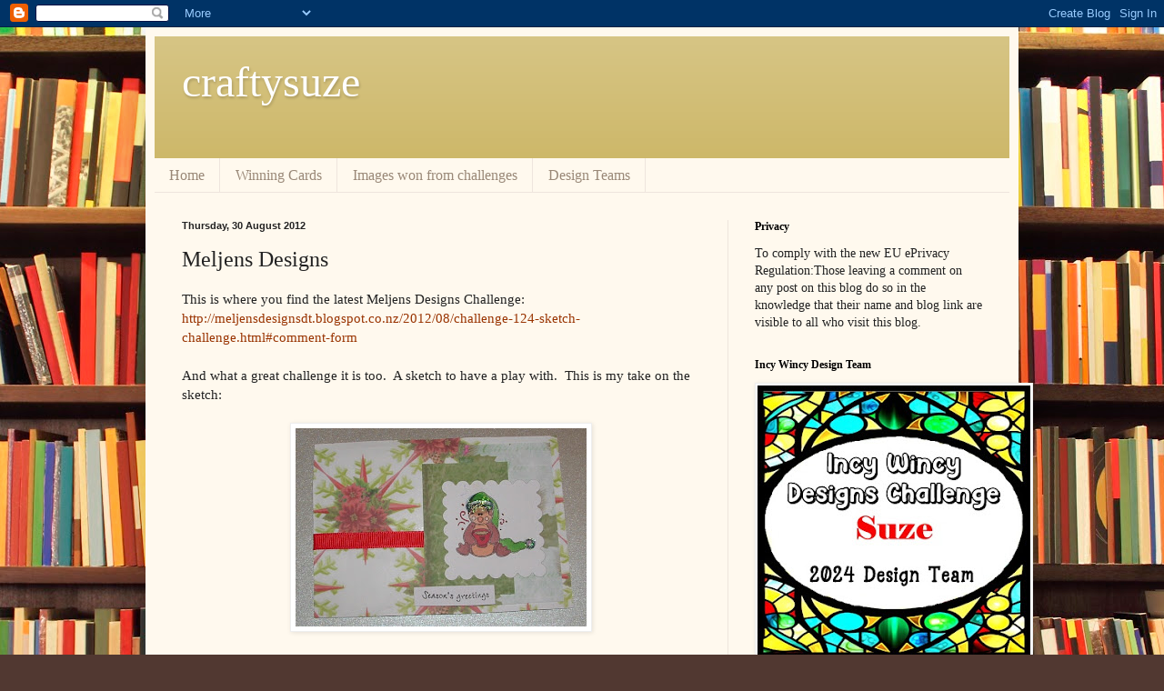

--- FILE ---
content_type: text/html; charset=UTF-8
request_url: http://craftysuze.blogspot.com/2012/08/meljens-designs.html
body_size: 28413
content:
<!DOCTYPE html>
<html class='v2' dir='ltr' lang='en-GB'>
<head>
<link href='https://www.blogger.com/static/v1/widgets/335934321-css_bundle_v2.css' rel='stylesheet' type='text/css'/>
<meta content='width=1100' name='viewport'/>
<meta content='text/html; charset=UTF-8' http-equiv='Content-Type'/>
<meta content='blogger' name='generator'/>
<link href='http://craftysuze.blogspot.com/favicon.ico' rel='icon' type='image/x-icon'/>
<link href='http://craftysuze.blogspot.com/2012/08/meljens-designs.html' rel='canonical'/>
<link rel="alternate" type="application/atom+xml" title="craftysuze - Atom" href="http://craftysuze.blogspot.com/feeds/posts/default" />
<link rel="alternate" type="application/rss+xml" title="craftysuze - RSS" href="http://craftysuze.blogspot.com/feeds/posts/default?alt=rss" />
<link rel="service.post" type="application/atom+xml" title="craftysuze - Atom" href="https://www.blogger.com/feeds/5708639931087198305/posts/default" />

<link rel="alternate" type="application/atom+xml" title="craftysuze - Atom" href="http://craftysuze.blogspot.com/feeds/192298363464292744/comments/default" />
<!--Can't find substitution for tag [blog.ieCssRetrofitLinks]-->
<link href='https://blogger.googleusercontent.com/img/b/R29vZ2xl/AVvXsEhGfDm8BltH1W-5ko0dM1QuZsWwlp9SkQqQVM7o0zuNE3bJhS24oJJw_fev191DTxh1CJi1jPIOK81Phe7lDAIn_b77Y0btLwQHWoeviq1mpCNyKDXn8oTbj6Sqe2kRkVKVakbFJE6eRn8F/s320/DSCF0526.jpg' rel='image_src'/>
<meta content='http://craftysuze.blogspot.com/2012/08/meljens-designs.html' property='og:url'/>
<meta content='Meljens Designs' property='og:title'/>
<meta content='This is where you find the latest Meljens Designs Challenge:  http://meljensdesignsdt.blogspot.co.nz/2012/08/challenge-124-sketch-challenge....' property='og:description'/>
<meta content='https://blogger.googleusercontent.com/img/b/R29vZ2xl/AVvXsEhGfDm8BltH1W-5ko0dM1QuZsWwlp9SkQqQVM7o0zuNE3bJhS24oJJw_fev191DTxh1CJi1jPIOK81Phe7lDAIn_b77Y0btLwQHWoeviq1mpCNyKDXn8oTbj6Sqe2kRkVKVakbFJE6eRn8F/w1200-h630-p-k-no-nu/DSCF0526.jpg' property='og:image'/>
<title>craftysuze: Meljens Designs</title>
<style id='page-skin-1' type='text/css'><!--
/*
-----------------------------------------------
Blogger Template Style
Name:     Simple
Designer: Blogger
URL:      www.blogger.com
----------------------------------------------- */
/* Content
----------------------------------------------- */
body {
font: normal normal 14px Georgia, Utopia, 'Palatino Linotype', Palatino, serif;
color: #222222;
background: #513831 url(http://themes.googleusercontent.com/image?id=1KH22PlFqsiVYxboQNAoJjYmRbw5M4REHmdJbHT5M2x9zVMGrCqwSjZvaQW_A10KPc6Il) repeat scroll top center /* Credit: luoman (http://www.istockphoto.com/googleimages.php?id=11394138&amp;platform=blogger) */;
padding: 0 40px 40px 40px;
}
html body .region-inner {
min-width: 0;
max-width: 100%;
width: auto;
}
h2 {
font-size: 22px;
}
a:link {
text-decoration:none;
color: #993300;
}
a:visited {
text-decoration:none;
color: #888888;
}
a:hover {
text-decoration:underline;
color: #ff1900;
}
.body-fauxcolumn-outer .fauxcolumn-inner {
background: transparent none repeat scroll top left;
_background-image: none;
}
.body-fauxcolumn-outer .cap-top {
position: absolute;
z-index: 1;
height: 400px;
width: 100%;
}
.body-fauxcolumn-outer .cap-top .cap-left {
width: 100%;
background: transparent none repeat-x scroll top left;
_background-image: none;
}
.content-outer {
-moz-box-shadow: 0 0 40px rgba(0, 0, 0, .15);
-webkit-box-shadow: 0 0 5px rgba(0, 0, 0, .15);
-goog-ms-box-shadow: 0 0 10px #333333;
box-shadow: 0 0 40px rgba(0, 0, 0, .15);
margin-bottom: 1px;
}
.content-inner {
padding: 10px 10px;
}
.content-inner {
background-color: #fff9ee;
}
/* Header
----------------------------------------------- */
.header-outer {
background: #ccb666 url(http://www.blogblog.com/1kt/simple/gradients_light.png) repeat-x scroll 0 -400px;
_background-image: none;
}
.Header h1 {
font: normal normal 48px Georgia, Utopia, 'Palatino Linotype', Palatino, serif;
color: #ffffff;
text-shadow: 1px 2px 3px rgba(0, 0, 0, .2);
}
.Header h1 a {
color: #ffffff;
}
.Header .description {
font-size: 140%;
color: #ffffff;
}
.header-inner .Header .titlewrapper {
padding: 22px 30px;
}
.header-inner .Header .descriptionwrapper {
padding: 0 30px;
}
/* Tabs
----------------------------------------------- */
.tabs-inner .section:first-child {
border-top: 0 solid #eee5dd;
}
.tabs-inner .section:first-child ul {
margin-top: -0;
border-top: 0 solid #eee5dd;
border-left: 0 solid #eee5dd;
border-right: 0 solid #eee5dd;
}
.tabs-inner .widget ul {
background: #fff9ee none repeat-x scroll 0 -800px;
_background-image: none;
border-bottom: 1px solid #eee5dd;
margin-top: 0;
margin-left: -30px;
margin-right: -30px;
}
.tabs-inner .widget li a {
display: inline-block;
padding: .6em 1em;
font: normal normal 16px Georgia, Utopia, 'Palatino Linotype', Palatino, serif;
color: #998877;
border-left: 1px solid #fff9ee;
border-right: 1px solid #eee5dd;
}
.tabs-inner .widget li:first-child a {
border-left: none;
}
.tabs-inner .widget li.selected a, .tabs-inner .widget li a:hover {
color: #000000;
background-color: #fff9ee;
text-decoration: none;
}
/* Columns
----------------------------------------------- */
.main-outer {
border-top: 0 solid #eee5dd;
}
.fauxcolumn-left-outer .fauxcolumn-inner {
border-right: 1px solid #eee5dd;
}
.fauxcolumn-right-outer .fauxcolumn-inner {
border-left: 1px solid #eee5dd;
}
/* Headings
----------------------------------------------- */
div.widget > h2,
div.widget h2.title {
margin: 0 0 1em 0;
font: normal bold 12px Georgia, Utopia, 'Palatino Linotype', Palatino, serif;
color: #000000;
}
/* Widgets
----------------------------------------------- */
.widget .zippy {
color: #999999;
text-shadow: 2px 2px 1px rgba(0, 0, 0, .1);
}
.widget .popular-posts ul {
list-style: none;
}
/* Posts
----------------------------------------------- */
h2.date-header {
font: normal bold 11px Arial, Tahoma, Helvetica, FreeSans, sans-serif;
}
.date-header span {
background-color: transparent;
color: #222222;
padding: inherit;
letter-spacing: inherit;
margin: inherit;
}
.main-inner {
padding-top: 30px;
padding-bottom: 30px;
}
.main-inner .column-center-inner {
padding: 0 15px;
}
.main-inner .column-center-inner .section {
margin: 0 15px;
}
.post {
margin: 0 0 25px 0;
}
h3.post-title, .comments h4 {
font: normal normal 24px Georgia, Utopia, 'Palatino Linotype', Palatino, serif;
margin: .75em 0 0;
}
.post-body {
font-size: 110%;
line-height: 1.4;
position: relative;
}
.post-body img, .post-body .tr-caption-container, .Profile img, .Image img,
.BlogList .item-thumbnail img {
padding: 2px;
background: #ffffff;
border: 1px solid #eeeeee;
-moz-box-shadow: 1px 1px 5px rgba(0, 0, 0, .1);
-webkit-box-shadow: 1px 1px 5px rgba(0, 0, 0, .1);
box-shadow: 1px 1px 5px rgba(0, 0, 0, .1);
}
.post-body img, .post-body .tr-caption-container {
padding: 5px;
}
.post-body .tr-caption-container {
color: #222222;
}
.post-body .tr-caption-container img {
padding: 0;
background: transparent;
border: none;
-moz-box-shadow: 0 0 0 rgba(0, 0, 0, .1);
-webkit-box-shadow: 0 0 0 rgba(0, 0, 0, .1);
box-shadow: 0 0 0 rgba(0, 0, 0, .1);
}
.post-header {
margin: 0 0 1.5em;
line-height: 1.6;
font-size: 90%;
}
.post-footer {
margin: 20px -2px 0;
padding: 5px 10px;
color: #666555;
background-color: #eee9dd;
border-bottom: 1px solid #eeeeee;
line-height: 1.6;
font-size: 90%;
}
#comments .comment-author {
padding-top: 1.5em;
border-top: 1px solid #eee5dd;
background-position: 0 1.5em;
}
#comments .comment-author:first-child {
padding-top: 0;
border-top: none;
}
.avatar-image-container {
margin: .2em 0 0;
}
#comments .avatar-image-container img {
border: 1px solid #eeeeee;
}
/* Comments
----------------------------------------------- */
.comments .comments-content .icon.blog-author {
background-repeat: no-repeat;
background-image: url([data-uri]);
}
.comments .comments-content .loadmore a {
border-top: 1px solid #999999;
border-bottom: 1px solid #999999;
}
.comments .comment-thread.inline-thread {
background-color: #eee9dd;
}
.comments .continue {
border-top: 2px solid #999999;
}
/* Accents
---------------------------------------------- */
.section-columns td.columns-cell {
border-left: 1px solid #eee5dd;
}
.blog-pager {
background: transparent none no-repeat scroll top center;
}
.blog-pager-older-link, .home-link,
.blog-pager-newer-link {
background-color: #fff9ee;
padding: 5px;
}
.footer-outer {
border-top: 0 dashed #bbbbbb;
}
/* Mobile
----------------------------------------------- */
body.mobile  {
background-size: auto;
}
.mobile .body-fauxcolumn-outer {
background: transparent none repeat scroll top left;
}
.mobile .body-fauxcolumn-outer .cap-top {
background-size: 100% auto;
}
.mobile .content-outer {
-webkit-box-shadow: 0 0 3px rgba(0, 0, 0, .15);
box-shadow: 0 0 3px rgba(0, 0, 0, .15);
}
.mobile .tabs-inner .widget ul {
margin-left: 0;
margin-right: 0;
}
.mobile .post {
margin: 0;
}
.mobile .main-inner .column-center-inner .section {
margin: 0;
}
.mobile .date-header span {
padding: 0.1em 10px;
margin: 0 -10px;
}
.mobile h3.post-title {
margin: 0;
}
.mobile .blog-pager {
background: transparent none no-repeat scroll top center;
}
.mobile .footer-outer {
border-top: none;
}
.mobile .main-inner, .mobile .footer-inner {
background-color: #fff9ee;
}
.mobile-index-contents {
color: #222222;
}
.mobile-link-button {
background-color: #993300;
}
.mobile-link-button a:link, .mobile-link-button a:visited {
color: #ffffff;
}
.mobile .tabs-inner .section:first-child {
border-top: none;
}
.mobile .tabs-inner .PageList .widget-content {
background-color: #fff9ee;
color: #000000;
border-top: 1px solid #eee5dd;
border-bottom: 1px solid #eee5dd;
}
.mobile .tabs-inner .PageList .widget-content .pagelist-arrow {
border-left: 1px solid #eee5dd;
}

--></style>
<style id='template-skin-1' type='text/css'><!--
body {
min-width: 960px;
}
.content-outer, .content-fauxcolumn-outer, .region-inner {
min-width: 960px;
max-width: 960px;
_width: 960px;
}
.main-inner .columns {
padding-left: 0px;
padding-right: 310px;
}
.main-inner .fauxcolumn-center-outer {
left: 0px;
right: 310px;
/* IE6 does not respect left and right together */
_width: expression(this.parentNode.offsetWidth -
parseInt("0px") -
parseInt("310px") + 'px');
}
.main-inner .fauxcolumn-left-outer {
width: 0px;
}
.main-inner .fauxcolumn-right-outer {
width: 310px;
}
.main-inner .column-left-outer {
width: 0px;
right: 100%;
margin-left: -0px;
}
.main-inner .column-right-outer {
width: 310px;
margin-right: -310px;
}
#layout {
min-width: 0;
}
#layout .content-outer {
min-width: 0;
width: 800px;
}
#layout .region-inner {
min-width: 0;
width: auto;
}
body#layout div.add_widget {
padding: 8px;
}
body#layout div.add_widget a {
margin-left: 32px;
}
--></style>
<style>
    body {background-image:url(http\:\/\/themes.googleusercontent.com\/image?id=1KH22PlFqsiVYxboQNAoJjYmRbw5M4REHmdJbHT5M2x9zVMGrCqwSjZvaQW_A10KPc6Il);}
    
@media (max-width: 200px) { body {background-image:url(http\:\/\/themes.googleusercontent.com\/image?id=1KH22PlFqsiVYxboQNAoJjYmRbw5M4REHmdJbHT5M2x9zVMGrCqwSjZvaQW_A10KPc6Il&options=w200);}}
@media (max-width: 400px) and (min-width: 201px) { body {background-image:url(http\:\/\/themes.googleusercontent.com\/image?id=1KH22PlFqsiVYxboQNAoJjYmRbw5M4REHmdJbHT5M2x9zVMGrCqwSjZvaQW_A10KPc6Il&options=w400);}}
@media (max-width: 800px) and (min-width: 401px) { body {background-image:url(http\:\/\/themes.googleusercontent.com\/image?id=1KH22PlFqsiVYxboQNAoJjYmRbw5M4REHmdJbHT5M2x9zVMGrCqwSjZvaQW_A10KPc6Il&options=w800);}}
@media (max-width: 1200px) and (min-width: 801px) { body {background-image:url(http\:\/\/themes.googleusercontent.com\/image?id=1KH22PlFqsiVYxboQNAoJjYmRbw5M4REHmdJbHT5M2x9zVMGrCqwSjZvaQW_A10KPc6Il&options=w1200);}}
/* Last tag covers anything over one higher than the previous max-size cap. */
@media (min-width: 1201px) { body {background-image:url(http\:\/\/themes.googleusercontent.com\/image?id=1KH22PlFqsiVYxboQNAoJjYmRbw5M4REHmdJbHT5M2x9zVMGrCqwSjZvaQW_A10KPc6Il&options=w1600);}}
  </style>
<link href='https://www.blogger.com/dyn-css/authorization.css?targetBlogID=5708639931087198305&amp;zx=656923b6-d997-4631-b201-15fe43ec3a65' media='none' onload='if(media!=&#39;all&#39;)media=&#39;all&#39;' rel='stylesheet'/><noscript><link href='https://www.blogger.com/dyn-css/authorization.css?targetBlogID=5708639931087198305&amp;zx=656923b6-d997-4631-b201-15fe43ec3a65' rel='stylesheet'/></noscript>
<meta name='google-adsense-platform-account' content='ca-host-pub-1556223355139109'/>
<meta name='google-adsense-platform-domain' content='blogspot.com'/>

<link rel="stylesheet" href="https://fonts.googleapis.com/css2?display=swap&family=Pacifico"></head>
<body class='loading variant-literate'>
<div class='navbar section' id='navbar' name='Navbar'><div class='widget Navbar' data-version='1' id='Navbar1'><script type="text/javascript">
    function setAttributeOnload(object, attribute, val) {
      if(window.addEventListener) {
        window.addEventListener('load',
          function(){ object[attribute] = val; }, false);
      } else {
        window.attachEvent('onload', function(){ object[attribute] = val; });
      }
    }
  </script>
<div id="navbar-iframe-container"></div>
<script type="text/javascript" src="https://apis.google.com/js/platform.js"></script>
<script type="text/javascript">
      gapi.load("gapi.iframes:gapi.iframes.style.bubble", function() {
        if (gapi.iframes && gapi.iframes.getContext) {
          gapi.iframes.getContext().openChild({
              url: 'https://www.blogger.com/navbar/5708639931087198305?po\x3d192298363464292744\x26origin\x3dhttp://craftysuze.blogspot.com',
              where: document.getElementById("navbar-iframe-container"),
              id: "navbar-iframe"
          });
        }
      });
    </script><script type="text/javascript">
(function() {
var script = document.createElement('script');
script.type = 'text/javascript';
script.src = '//pagead2.googlesyndication.com/pagead/js/google_top_exp.js';
var head = document.getElementsByTagName('head')[0];
if (head) {
head.appendChild(script);
}})();
</script>
</div></div>
<div class='body-fauxcolumns'>
<div class='fauxcolumn-outer body-fauxcolumn-outer'>
<div class='cap-top'>
<div class='cap-left'></div>
<div class='cap-right'></div>
</div>
<div class='fauxborder-left'>
<div class='fauxborder-right'></div>
<div class='fauxcolumn-inner'>
</div>
</div>
<div class='cap-bottom'>
<div class='cap-left'></div>
<div class='cap-right'></div>
</div>
</div>
</div>
<div class='content'>
<div class='content-fauxcolumns'>
<div class='fauxcolumn-outer content-fauxcolumn-outer'>
<div class='cap-top'>
<div class='cap-left'></div>
<div class='cap-right'></div>
</div>
<div class='fauxborder-left'>
<div class='fauxborder-right'></div>
<div class='fauxcolumn-inner'>
</div>
</div>
<div class='cap-bottom'>
<div class='cap-left'></div>
<div class='cap-right'></div>
</div>
</div>
</div>
<div class='content-outer'>
<div class='content-cap-top cap-top'>
<div class='cap-left'></div>
<div class='cap-right'></div>
</div>
<div class='fauxborder-left content-fauxborder-left'>
<div class='fauxborder-right content-fauxborder-right'></div>
<div class='content-inner'>
<header>
<div class='header-outer'>
<div class='header-cap-top cap-top'>
<div class='cap-left'></div>
<div class='cap-right'></div>
</div>
<div class='fauxborder-left header-fauxborder-left'>
<div class='fauxborder-right header-fauxborder-right'></div>
<div class='region-inner header-inner'>
<div class='header section' id='header' name='Header'><div class='widget Header' data-version='1' id='Header1'>
<div id='header-inner'>
<div class='titlewrapper'>
<h1 class='title'>
<a href='http://craftysuze.blogspot.com/'>
craftysuze
</a>
</h1>
</div>
<div class='descriptionwrapper'>
<p class='description'><span>
</span></p>
</div>
</div>
</div></div>
</div>
</div>
<div class='header-cap-bottom cap-bottom'>
<div class='cap-left'></div>
<div class='cap-right'></div>
</div>
</div>
</header>
<div class='tabs-outer'>
<div class='tabs-cap-top cap-top'>
<div class='cap-left'></div>
<div class='cap-right'></div>
</div>
<div class='fauxborder-left tabs-fauxborder-left'>
<div class='fauxborder-right tabs-fauxborder-right'></div>
<div class='region-inner tabs-inner'>
<div class='tabs section' id='crosscol' name='Cross-column'><div class='widget PageList' data-version='1' id='PageList1'>
<h2>Pages</h2>
<div class='widget-content'>
<ul>
<li>
<a href='http://craftysuze.blogspot.com/'>Home</a>
</li>
<li>
<a href='http://craftysuze.blogspot.com/p/winning-cards.html'>Winning Cards</a>
</li>
<li>
<a href='http://craftysuze.blogspot.com/p/images-won-from-challenges.html'>Images won from challenges</a>
</li>
<li>
<a href=''>Design Teams</a>
</li>
</ul>
<div class='clear'></div>
</div>
</div></div>
<div class='tabs no-items section' id='crosscol-overflow' name='Cross-Column 2'></div>
</div>
</div>
<div class='tabs-cap-bottom cap-bottom'>
<div class='cap-left'></div>
<div class='cap-right'></div>
</div>
</div>
<div class='main-outer'>
<div class='main-cap-top cap-top'>
<div class='cap-left'></div>
<div class='cap-right'></div>
</div>
<div class='fauxborder-left main-fauxborder-left'>
<div class='fauxborder-right main-fauxborder-right'></div>
<div class='region-inner main-inner'>
<div class='columns fauxcolumns'>
<div class='fauxcolumn-outer fauxcolumn-center-outer'>
<div class='cap-top'>
<div class='cap-left'></div>
<div class='cap-right'></div>
</div>
<div class='fauxborder-left'>
<div class='fauxborder-right'></div>
<div class='fauxcolumn-inner'>
</div>
</div>
<div class='cap-bottom'>
<div class='cap-left'></div>
<div class='cap-right'></div>
</div>
</div>
<div class='fauxcolumn-outer fauxcolumn-left-outer'>
<div class='cap-top'>
<div class='cap-left'></div>
<div class='cap-right'></div>
</div>
<div class='fauxborder-left'>
<div class='fauxborder-right'></div>
<div class='fauxcolumn-inner'>
</div>
</div>
<div class='cap-bottom'>
<div class='cap-left'></div>
<div class='cap-right'></div>
</div>
</div>
<div class='fauxcolumn-outer fauxcolumn-right-outer'>
<div class='cap-top'>
<div class='cap-left'></div>
<div class='cap-right'></div>
</div>
<div class='fauxborder-left'>
<div class='fauxborder-right'></div>
<div class='fauxcolumn-inner'>
</div>
</div>
<div class='cap-bottom'>
<div class='cap-left'></div>
<div class='cap-right'></div>
</div>
</div>
<!-- corrects IE6 width calculation -->
<div class='columns-inner'>
<div class='column-center-outer'>
<div class='column-center-inner'>
<div class='main section' id='main' name='Main'><div class='widget Blog' data-version='1' id='Blog1'>
<div class='blog-posts hfeed'>

          <div class="date-outer">
        
<h2 class='date-header'><span>Thursday, 30 August 2012</span></h2>

          <div class="date-posts">
        
<div class='post-outer'>
<div class='post hentry uncustomized-post-template' itemprop='blogPost' itemscope='itemscope' itemtype='http://schema.org/BlogPosting'>
<meta content='https://blogger.googleusercontent.com/img/b/R29vZ2xl/AVvXsEhGfDm8BltH1W-5ko0dM1QuZsWwlp9SkQqQVM7o0zuNE3bJhS24oJJw_fev191DTxh1CJi1jPIOK81Phe7lDAIn_b77Y0btLwQHWoeviq1mpCNyKDXn8oTbj6Sqe2kRkVKVakbFJE6eRn8F/s320/DSCF0526.jpg' itemprop='image_url'/>
<meta content='5708639931087198305' itemprop='blogId'/>
<meta content='192298363464292744' itemprop='postId'/>
<a name='192298363464292744'></a>
<h3 class='post-title entry-title' itemprop='name'>
Meljens Designs
</h3>
<div class='post-header'>
<div class='post-header-line-1'></div>
</div>
<div class='post-body entry-content' id='post-body-192298363464292744' itemprop='description articleBody'>
This is where you find the latest Meljens Designs Challenge:<br />
<a href="http://meljensdesignsdt.blogspot.co.nz/2012/08/challenge-124-sketch-challenge.html#comment-form">http://meljensdesignsdt.blogspot.co.nz/2012/08/challenge-124-sketch-challenge.html#comment-form</a><br />
<br />
And what a great challenge it is too.&nbsp; A sketch to have a play with.&nbsp; This is my take on the sketch:<br />
<br />
<div class="separator" style="clear: both; text-align: center;">
<a href="https://blogger.googleusercontent.com/img/b/R29vZ2xl/AVvXsEhGfDm8BltH1W-5ko0dM1QuZsWwlp9SkQqQVM7o0zuNE3bJhS24oJJw_fev191DTxh1CJi1jPIOK81Phe7lDAIn_b77Y0btLwQHWoeviq1mpCNyKDXn8oTbj6Sqe2kRkVKVakbFJE6eRn8F/s1600/DSCF0526.jpg" imageanchor="1" style="margin-left: 1em; margin-right: 1em;"><img border="0" height="218" src="https://blogger.googleusercontent.com/img/b/R29vZ2xl/AVvXsEhGfDm8BltH1W-5ko0dM1QuZsWwlp9SkQqQVM7o0zuNE3bJhS24oJJw_fev191DTxh1CJi1jPIOK81Phe7lDAIn_b77Y0btLwQHWoeviq1mpCNyKDXn8oTbj6Sqe2kRkVKVakbFJE6eRn8F/s320/DSCF0526.jpg" width="320" /></a></div>
<br />
<br />
&nbsp;I have used three different papers from Bearly Mine Designs.&nbsp; Two of the pieces were offcuts from a previous card and were almost the right size for this sketch.&nbsp; The image is Penguins Cocoa from Meljens Designs.&nbsp; I have also added some red grosgrain ribbon and a sentiment using an acrylic stamp from my stash.
<div style='clear: both;'></div>
</div>
<div class='post-footer'>
<div class='post-footer-line post-footer-line-1'>
<span class='post-author vcard'>
Posted by
<span class='fn' itemprop='author' itemscope='itemscope' itemtype='http://schema.org/Person'>
<meta content='https://www.blogger.com/profile/09833380677358238111' itemprop='url'/>
<a class='g-profile' href='https://www.blogger.com/profile/09833380677358238111' rel='author' title='author profile'>
<span itemprop='name'>Suze</span>
</a>
</span>
</span>
<span class='post-timestamp'>
at
<meta content='http://craftysuze.blogspot.com/2012/08/meljens-designs.html' itemprop='url'/>
<a class='timestamp-link' href='http://craftysuze.blogspot.com/2012/08/meljens-designs.html' rel='bookmark' title='permanent link'><abbr class='published' itemprop='datePublished' title='2012-08-30T21:31:00+12:00'>21:31</abbr></a>
</span>
<span class='post-comment-link'>
</span>
<span class='post-icons'>
<span class='item-control blog-admin pid-1201143713'>
<a href='https://www.blogger.com/post-edit.g?blogID=5708639931087198305&postID=192298363464292744&from=pencil' title='Edit Post'>
<img alt='' class='icon-action' height='18' src='https://resources.blogblog.com/img/icon18_edit_allbkg.gif' width='18'/>
</a>
</span>
</span>
<div class='post-share-buttons goog-inline-block'>
<a class='goog-inline-block share-button sb-email' href='https://www.blogger.com/share-post.g?blogID=5708639931087198305&postID=192298363464292744&target=email' target='_blank' title='Email This'><span class='share-button-link-text'>Email This</span></a><a class='goog-inline-block share-button sb-blog' href='https://www.blogger.com/share-post.g?blogID=5708639931087198305&postID=192298363464292744&target=blog' onclick='window.open(this.href, "_blank", "height=270,width=475"); return false;' target='_blank' title='BlogThis!'><span class='share-button-link-text'>BlogThis!</span></a><a class='goog-inline-block share-button sb-twitter' href='https://www.blogger.com/share-post.g?blogID=5708639931087198305&postID=192298363464292744&target=twitter' target='_blank' title='Share to X'><span class='share-button-link-text'>Share to X</span></a><a class='goog-inline-block share-button sb-facebook' href='https://www.blogger.com/share-post.g?blogID=5708639931087198305&postID=192298363464292744&target=facebook' onclick='window.open(this.href, "_blank", "height=430,width=640"); return false;' target='_blank' title='Share to Facebook'><span class='share-button-link-text'>Share to Facebook</span></a><a class='goog-inline-block share-button sb-pinterest' href='https://www.blogger.com/share-post.g?blogID=5708639931087198305&postID=192298363464292744&target=pinterest' target='_blank' title='Share to Pinterest'><span class='share-button-link-text'>Share to Pinterest</span></a>
</div>
</div>
<div class='post-footer-line post-footer-line-2'>
<span class='post-labels'>
Labels:
<a href='http://craftysuze.blogspot.com/search/label/Bearly%20Mine%20Designs' rel='tag'>Bearly Mine Designs</a>,
<a href='http://craftysuze.blogspot.com/search/label/Meljens%20Designs' rel='tag'>Meljens Designs</a>
</span>
</div>
<div class='post-footer-line post-footer-line-3'>
<span class='post-location'>
</span>
</div>
</div>
</div>
<div class='comments' id='comments'>
<a name='comments'></a>
<h4>No comments:</h4>
<div id='Blog1_comments-block-wrapper'>
<dl class='avatar-comment-indent' id='comments-block'>
</dl>
</div>
<p class='comment-footer'>
<div class='comment-form'>
<a name='comment-form'></a>
<h4 id='comment-post-message'>Post a Comment</h4>
<p>
</p>
<a href='https://www.blogger.com/comment/frame/5708639931087198305?po=192298363464292744&hl=en-GB&saa=85391&origin=http://craftysuze.blogspot.com' id='comment-editor-src'></a>
<iframe allowtransparency='true' class='blogger-iframe-colorize blogger-comment-from-post' frameborder='0' height='410px' id='comment-editor' name='comment-editor' src='' width='100%'></iframe>
<script src='https://www.blogger.com/static/v1/jsbin/2830521187-comment_from_post_iframe.js' type='text/javascript'></script>
<script type='text/javascript'>
      BLOG_CMT_createIframe('https://www.blogger.com/rpc_relay.html');
    </script>
</div>
</p>
</div>
</div>

        </div></div>
      
</div>
<div class='blog-pager' id='blog-pager'>
<span id='blog-pager-newer-link'>
<a class='blog-pager-newer-link' href='http://craftysuze.blogspot.com/2012/08/thank-you-for-teacher.html' id='Blog1_blog-pager-newer-link' title='Newer Post'>Newer Post</a>
</span>
<span id='blog-pager-older-link'>
<a class='blog-pager-older-link' href='http://craftysuze.blogspot.com/2012/08/victorian-beauty.html' id='Blog1_blog-pager-older-link' title='Older Post'>Older Post</a>
</span>
<a class='home-link' href='http://craftysuze.blogspot.com/'>Home</a>
</div>
<div class='clear'></div>
<div class='post-feeds'>
<div class='feed-links'>
Subscribe to:
<a class='feed-link' href='http://craftysuze.blogspot.com/feeds/192298363464292744/comments/default' target='_blank' type='application/atom+xml'>Post Comments (Atom)</a>
</div>
</div>
</div></div>
</div>
</div>
<div class='column-left-outer'>
<div class='column-left-inner'>
<aside>
</aside>
</div>
</div>
<div class='column-right-outer'>
<div class='column-right-inner'>
<aside>
<div class='sidebar section' id='sidebar-right-1'><div class='widget Text' data-version='1' id='Text1'>
<h2 class='title'>Privacy</h2>
<div class='widget-content'>
To comply with the new EU ePrivacy Regulation:Those leaving a comment on any post on this blog do so in the knowledge that their name and blog link are visible to all who visit this blog.<br/>
</div>
<div class='clear'></div>
</div><div class='widget Image' data-version='1' id='Image4'>
<h2>Incy Wincy Design Team</h2>
<div class='widget-content'>
<a href='https://incywincydesigns.blogspot.com/'>
<img alt='Incy Wincy Design Team' height='300' id='Image4_img' src='https://blogger.googleusercontent.com/img/a/AVvXsEjt-cZ1KsLfH_Kbnt3ZkTMGuTlC1Cn74RHifwh5gvaqmt2atoSneNo5Zxm8U72t6JiAeUbA5yMCZQNpcToVVpUzR0dRLtDh841Cwj1rFCabnLN4mK_PcmfoX_9dvIREzxW6RTSaWj4OK6qeioKtzZF8nl_wiiLeATH18jfm9xCUbl2EpAsWvhOkr24NnKU5=s300' width='300'/>
</a>
<br/>
</div>
<div class='clear'></div>
</div><div class='widget Image' data-version='1' id='Image1'>
<h2>Beccy's Place</h2>
<div class='widget-content'>
<a href='https://beccysplace.blogspot.com/'>
<img alt='Beccy&#39;s Place' height='300' id='Image1_img' src='https://blogger.googleusercontent.com/img/a/AVvXsEg9PnDE3AHeeIKRzLHlxTzI9LWw18YCeSLRONuvWrZzZVAJscOgPr28MwwZRegXpSY2piw__CfVtna9572ziOAcUIuzm3gm2EFrxij_CF7vqC_kgEM4IlFjRLu6XDnOYIyF5sLtUUhKGx9Btzb6dJtN6wBnuNGzCXGFPzHCsTlT5oQ2OdkyKaJU-z9XvQ=s300' width='300'/>
</a>
<br/>
<span class='caption'>September 2022 Winner</span>
</div>
<div class='clear'></div>
</div><div class='widget Image' data-version='1' id='Image5'>
<h2>Outlawz Wednesday Sketch January 2024</h2>
<div class='widget-content'>
<a href='https://theoutlawzchallenges-wednesday.blogspot.com/2024/02/february-sketch-challenge.html'>
<img alt='Outlawz Wednesday Sketch January 2024' height='300' id='Image5_img' src='https://blogger.googleusercontent.com/img/a/AVvXsEjVAFnP7b5YliXLZ8E6d1DpgrdhtpjGbNoKMB1FMD8NnYmnQyQ0J04cF279eyy-heqO0yjK8DtWIQ_gi7t5m7Ae8gzRk8y3G25wHMXKEEGUbKyuz5nluCUSPhIZXjt44pMS-DLBZgvQ5TLCBqxzCiSuGX0qpQ_0GeD7hWagXL_TorKZvFhn1pjPAHft83x3=s300' width='300'/>
</a>
<br/>
<span class='caption'>Showcased Card</span>
</div>
<div class='clear'></div>
</div><div class='widget Image' data-version='1' id='Image89'>
<h2>The Outlawz</h2>
<div class='widget-content'>
<a href='https://theoutlawzchallenges-sunday.blogspot.com/2022/09/winner-for-september-4-2022.html'>
<img alt='The Outlawz' height='300' id='Image89_img' src='https://blogger.googleusercontent.com/img/a/AVvXsEhgjA59lEYBgVOoejrsQIBvmEdf2Kw7U9qiLdIr1ZFz_abmqT14-IXko3eK3BlNYsG3xp2Tt0QdDpdZYldBXbaBwnCxvyHLQuPlh7ShLIH_ZaEC-xQgCc4j1Bh-ijU9yhxpoDyhUWaejH2D7m7GSciB-C2JyS6CCmCHfGuUQKbd3xpLtlcSIceJUTh4FA=s300' width='300'/>
</a>
<br/>
<span class='caption'>Sunday Songs and Rhymes</span>
</div>
<div class='clear'></div>
</div><div class='widget Image' data-version='1' id='Image85'>
<h2>The Outlawz</h2>
<div class='widget-content'>
<a href='https://theoutlawzchallenges-sunday.blogspot.com/2022/09/sunday-song-rhyme-september-18th.html'>
<img alt='The Outlawz' height='300' id='Image85_img' src='https://blogger.googleusercontent.com/img/a/AVvXsEiUhWv2YKKV0CGqXSd7_VTTWvm5XuZDSWbnDNVQflKtiJynAq3JHFBbzks9r7lEWwQIVm1nyADlk7hhrpqloeS7P3Vm7jiCJJOpjLP5XP3TzGKoAMLUkt43-HY14rJIIZTatBtnsuKovW9HVkSJlY7HuKMVX-cbbqiNoz0Mc-60ZUX9MvgjzoURC064vQ=s300' width='300'/>
</a>
<br/>
<span class='caption'>Sunday Songs and Rhymes</span>
</div>
<div class='clear'></div>
</div><div class='widget Image' data-version='1' id='Image3'>
<h2>Crazy For Cats</h2>
<div class='widget-content'>
<img alt='Crazy For Cats' height='362' id='Image3_img' src='https://blogger.googleusercontent.com/img/a/AVvXsEgLTSSt8THgGBeVue6xQXdLejpvSpBpjOdfdoeOEuZ6qYkhyrJlVPO1cPn6zr8k-MOW3-XYdUL3jGrOtSjW5aFYN7ACvGfb1_cgkno-FRViP4lwVIq9_lADORl_IFzXqEW9AyZilOSVyoNWPQXUY1AB6kTSw3o50xOn5vC7ozPrn-3rgdkJ6mux5bgsgw=s362' width='295'/>
<br/>
<span class='caption'>Blog Badge</span>
</div>
<div class='clear'></div>
</div><div class='widget Image' data-version='1' id='Image88'>
<h2>Passion For Markers</h2>
<div class='widget-content'>
<a href='https://promarkerchallenge.blogspot.com/2022/09/week-657winner-top-5-passionista.html'>
<img alt='Passion For Markers' height='220' id='Image88_img' src='https://blogger.googleusercontent.com/img/a/AVvXsEhgZp2Lz0GBNaKj-RKQkzmxzexRC5-HxDMMeFlIElWzeajLfoiaQwyb-A2URMnn7jmfOLjWgf2ZEbZXErS86bVKg62GNKjwD4Iy8bm51gNMFaDehGnhH7RK2CL3xyTfRNTOsTOdC7V4YFRMB4cDAMX_kqT7mRFFZL7A0ODkfFfhWnzdLPF2831LJOWwbQ=s320' width='320'/>
</a>
<br/>
<span class='caption'>Top 5</span>
</div>
<div class='clear'></div>
</div><div class='widget Image' data-version='1' id='Image86'>
<h2>Beccy's Place Winner</h2>
<div class='widget-content'>
<img alt='Beccy&#39;s Place Winner' height='300' id='Image86_img' src='https://blogger.googleusercontent.com/img/a/AVvXsEgicfT9ktEkkk7yUKmnDbJ2xaWgCGT341iVzQ0CM5XYlhRm9pXXzwAJsyCXZ314rjpjZZrIC6SApfK5URQWaDL39ZwKPiKqi3Vd756oo8wXKr5AQsAKSfwrhMnLLi6El5V-O6ZD0v074NMA2-KMofLq9-07VF2sV5_HkiC8duqNewHS8elxnsZb0schyw=s300' width='300'/>
<br/>
<span class='caption'>April 2022</span>
</div>
<div class='clear'></div>
</div><div class='widget Image' data-version='1' id='Image60'>
<h2>Imagine That Progressive Challenge</h2>
<div class='widget-content'>
<a href='https://imaginethatdigistamp.blogspot.com/'>
<img alt='Imagine That Progressive Challenge' height='226' id='Image60_img' src='https://blogger.googleusercontent.com/img/b/R29vZ2xl/AVvXsEg75dhfW6nKcv9HMXS3r398vEj1Ui2NeV2QEr12pnUIedJfoj4MSDwhJO6Vg0VuWzwRlMHUHJTz_yiokBSArxB5gnx0Dv6CmQ1a8TyOz75GNLQNXkCiE_AVfvCe_JCMnl91YRGDG1-QqTSi/s1600/ITDBK+-+Digi+Challenge2020.png' width='233'/>
</a>
<br/>
</div>
<div class='clear'></div>
</div><div class='widget Translate' data-version='1' id='Translate1'>
<h2 class='title'>Translate</h2>
<div id='google_translate_element'></div>
<script>
    function googleTranslateElementInit() {
      new google.translate.TranslateElement({
        pageLanguage: 'en',
        autoDisplay: 'true',
        layout: google.translate.TranslateElement.InlineLayout.VERTICAL
      }, 'google_translate_element');
    }
  </script>
<script src='//translate.google.com/translate_a/element.js?cb=googleTranslateElementInit'></script>
<div class='clear'></div>
</div><div class='widget Followers' data-version='1' id='Followers1'>
<h2 class='title'>Followers</h2>
<div class='widget-content'>
<div id='Followers1-wrapper'>
<div style='margin-right:2px;'>
<div><script type="text/javascript" src="https://apis.google.com/js/platform.js"></script>
<div id="followers-iframe-container"></div>
<script type="text/javascript">
    window.followersIframe = null;
    function followersIframeOpen(url) {
      gapi.load("gapi.iframes", function() {
        if (gapi.iframes && gapi.iframes.getContext) {
          window.followersIframe = gapi.iframes.getContext().openChild({
            url: url,
            where: document.getElementById("followers-iframe-container"),
            messageHandlersFilter: gapi.iframes.CROSS_ORIGIN_IFRAMES_FILTER,
            messageHandlers: {
              '_ready': function(obj) {
                window.followersIframe.getIframeEl().height = obj.height;
              },
              'reset': function() {
                window.followersIframe.close();
                followersIframeOpen("https://www.blogger.com/followers/frame/5708639931087198305?colors\x3dCgt0cmFuc3BhcmVudBILdHJhbnNwYXJlbnQaByMyMjIyMjIiByM5OTMzMDAqByNmZmY5ZWUyByMwMDAwMDA6ByMyMjIyMjJCByM5OTMzMDBKByM5OTk5OTlSByM5OTMzMDBaC3RyYW5zcGFyZW50\x26pageSize\x3d21\x26hl\x3den-GB\x26origin\x3dhttp://craftysuze.blogspot.com");
              },
              'open': function(url) {
                window.followersIframe.close();
                followersIframeOpen(url);
              }
            }
          });
        }
      });
    }
    followersIframeOpen("https://www.blogger.com/followers/frame/5708639931087198305?colors\x3dCgt0cmFuc3BhcmVudBILdHJhbnNwYXJlbnQaByMyMjIyMjIiByM5OTMzMDAqByNmZmY5ZWUyByMwMDAwMDA6ByMyMjIyMjJCByM5OTMzMDBKByM5OTk5OTlSByM5OTMzMDBaC3RyYW5zcGFyZW50\x26pageSize\x3d21\x26hl\x3den-GB\x26origin\x3dhttp://craftysuze.blogspot.com");
  </script></div>
</div>
</div>
<div class='clear'></div>
</div>
</div><div class='widget Label' data-version='1' id='Label1'>
<h2>Labels</h2>
<div class='widget-content list-label-widget-content'>
<ul>
<li>
<a dir='ltr' href='http://craftysuze.blogspot.com/search/label/12%20Months%20of%20Christmas%20DT'>12 Months of Christmas DT</a>
</li>
<li>
<a dir='ltr' href='http://craftysuze.blogspot.com/search/label/2%20Cute%20Ink'>2 Cute Ink</a>
</li>
<li>
<a dir='ltr' href='http://craftysuze.blogspot.com/search/label/a%20%26%20T%20Digital'>a &amp; T Digital</a>
</li>
<li>
<a dir='ltr' href='http://craftysuze.blogspot.com/search/label/A%20Creative%20Need'>A Creative Need</a>
</li>
<li>
<a dir='ltr' href='http://craftysuze.blogspot.com/search/label/A%20Piece%20of%20Heart'>A Piece of Heart</a>
</li>
<li>
<a dir='ltr' href='http://craftysuze.blogspot.com/search/label/A%20Random%20Fan'>A Random Fan</a>
</li>
<li>
<a dir='ltr' href='http://craftysuze.blogspot.com/search/label/ADFD'>ADFD</a>
</li>
<li>
<a dir='ltr' href='http://craftysuze.blogspot.com/search/label/AJ%27s%20Digital'>AJ&#39;s Digital</a>
</li>
<li>
<a dir='ltr' href='http://craftysuze.blogspot.com/search/label/Alex%20Syberia%20Design'>Alex Syberia Design</a>
</li>
<li>
<a dir='ltr' href='http://craftysuze.blogspot.com/search/label/Alipeeps'>Alipeeps</a>
</li>
<li>
<a dir='ltr' href='http://craftysuze.blogspot.com/search/label/All%20Dressed%20Up'>All Dressed Up</a>
</li>
<li>
<a dir='ltr' href='http://craftysuze.blogspot.com/search/label/AMB%20Illustrations'>AMB Illustrations</a>
</li>
<li>
<a dir='ltr' href='http://craftysuze.blogspot.com/search/label/Angies%20Digital%20Stamps'>Angies Digital Stamps</a>
</li>
<li>
<a dir='ltr' href='http://craftysuze.blogspot.com/search/label/Anji%27s%20Antics'>Anji&#39;s Antics</a>
</li>
<li>
<a dir='ltr' href='http://craftysuze.blogspot.com/search/label/Anna%20Helman'>Anna Helman</a>
</li>
<li>
<a dir='ltr' href='http://craftysuze.blogspot.com/search/label/Annabelle%20Stamps'>Annabelle Stamps</a>
</li>
<li>
<a dir='ltr' href='http://craftysuze.blogspot.com/search/label/Anne%20Fenton'>Anne Fenton</a>
</li>
<li>
<a dir='ltr' href='http://craftysuze.blogspot.com/search/label/Anne%27s%20Cards%204%20U'>Anne&#39;s Cards 4 U</a>
</li>
<li>
<a dir='ltr' href='http://craftysuze.blogspot.com/search/label/Anne%27s%20Digital%20Art'>Anne&#39;s Digital Art</a>
</li>
<li>
<a dir='ltr' href='http://craftysuze.blogspot.com/search/label/Annie%27s%20Footprints'>Annie&#39;s Footprints</a>
</li>
<li>
<a dir='ltr' href='http://craftysuze.blogspot.com/search/label/Antonio%20Makes'>Antonio Makes</a>
</li>
<li>
<a dir='ltr' href='http://craftysuze.blogspot.com/search/label/Art%20by%20Miran'>Art by Miran</a>
</li>
<li>
<a dir='ltr' href='http://craftysuze.blogspot.com/search/label/Aurora%20Wings'>Aurora Wings</a>
</li>
<li>
<a dir='ltr' href='http://craftysuze.blogspot.com/search/label/Aussie%20Cards%20and%20Crafts'>Aussie Cards and Crafts</a>
</li>
<li>
<a dir='ltr' href='http://craftysuze.blogspot.com/search/label/Avadares'>Avadares</a>
</li>
<li>
<a dir='ltr' href='http://craftysuze.blogspot.com/search/label/Babycakes%20Digis%20and%20Designs'>Babycakes Digis and Designs</a>
</li>
<li>
<a dir='ltr' href='http://craftysuze.blogspot.com/search/label/Back%202%20Paper'>Back 2 Paper</a>
</li>
<li>
<a dir='ltr' href='http://craftysuze.blogspot.com/search/label/Back%20To%20Paper'>Back To Paper</a>
</li>
<li>
<a dir='ltr' href='http://craftysuze.blogspot.com/search/label/Bearly%20Mine%20Designs'>Bearly Mine Designs</a>
</li>
<li>
<a dir='ltr' href='http://craftysuze.blogspot.com/search/label/Beary%20Wishes'>Beary Wishes</a>
</li>
<li>
<a dir='ltr' href='http://craftysuze.blogspot.com/search/label/Beccy%27s%20Place'>Beccy&#39;s Place</a>
</li>
<li>
<a dir='ltr' href='http://craftysuze.blogspot.com/search/label/Beyond%20The%20Fringe'>Beyond The Fringe</a>
</li>
<li>
<a dir='ltr' href='http://craftysuze.blogspot.com/search/label/Bird%27s%20Cards'>Bird&#39;s Cards</a>
</li>
<li>
<a dir='ltr' href='http://craftysuze.blogspot.com/search/label/Birdie%20Brown'>Birdie Brown</a>
</li>
<li>
<a dir='ltr' href='http://craftysuze.blogspot.com/search/label/Bits%20of%20Paper'>Bits of Paper</a>
</li>
<li>
<a dir='ltr' href='http://craftysuze.blogspot.com/search/label/Blackberry%20Jelly'>Blackberry Jelly</a>
</li>
<li>
<a dir='ltr' href='http://craftysuze.blogspot.com/search/label/Blueberry%20Bear'>Blueberry Bear</a>
</li>
<li>
<a dir='ltr' href='http://craftysuze.blogspot.com/search/label/Bluebird%20Flats'>Bluebird Flats</a>
</li>
<li>
<a dir='ltr' href='http://craftysuze.blogspot.com/search/label/Bombshell%20Stamps'>Bombshell Stamps</a>
</li>
<li>
<a dir='ltr' href='http://craftysuze.blogspot.com/search/label/Broken%20Box%20Stock'>Broken Box Stock</a>
</li>
<li>
<a dir='ltr' href='http://craftysuze.blogspot.com/search/label/Buckwell'>Buckwell</a>
</li>
<li>
<a dir='ltr' href='http://craftysuze.blogspot.com/search/label/Buddly%20Crafts'>Buddly Crafts</a>
</li>
<li>
<a dir='ltr' href='http://craftysuze.blogspot.com/search/label/Bugaboo'>Bugaboo</a>
</li>
<li>
<a dir='ltr' href='http://craftysuze.blogspot.com/search/label/Butterfly%20Challenge'>Butterfly Challenge</a>
</li>
<li>
<a dir='ltr' href='http://craftysuze.blogspot.com/search/label/Call%20Me%20Crafty%20Al'>Call Me Crafty Al</a>
</li>
<li>
<a dir='ltr' href='http://craftysuze.blogspot.com/search/label/Cara'>Cara</a>
</li>
<li>
<a dir='ltr' href='http://craftysuze.blogspot.com/search/label/Cardmadfairy'>Cardmadfairy</a>
</li>
<li>
<a dir='ltr' href='http://craftysuze.blogspot.com/search/label/CC%20Designs'>CC Designs</a>
</li>
<li>
<a dir='ltr' href='http://craftysuze.blogspot.com/search/label/CCC'>CCC</a>
</li>
<li>
<a dir='ltr' href='http://craftysuze.blogspot.com/search/label/Cheryl%20Seslar%20Designs'>Cheryl Seslar Designs</a>
</li>
<li>
<a dir='ltr' href='http://craftysuze.blogspot.com/search/label/Ching-Chou%20Kuik'>Ching-Chou Kuik</a>
</li>
<li>
<a dir='ltr' href='http://craftysuze.blogspot.com/search/label/CHNC%20Extra%20DT'>CHNC Extra DT</a>
</li>
<li>
<a dir='ltr' href='http://craftysuze.blogspot.com/search/label/CHNC%20Weekly%20DT'>CHNC Weekly DT</a>
</li>
<li>
<a dir='ltr' href='http://craftysuze.blogspot.com/search/label/Clear%20Dollar%20Stamps'>Clear Dollar Stamps</a>
</li>
<li>
<a dir='ltr' href='http://craftysuze.blogspot.com/search/label/CMCS'>CMCS</a>
</li>
<li>
<a dir='ltr' href='http://craftysuze.blogspot.com/search/label/CMSS'>CMSS</a>
</li>
<li>
<a dir='ltr' href='http://craftysuze.blogspot.com/search/label/Colour%20Of%20Love'>Colour Of Love</a>
</li>
<li>
<a dir='ltr' href='http://craftysuze.blogspot.com/search/label/Computer%20Scrapbook'>Computer Scrapbook</a>
</li>
<li>
<a dir='ltr' href='http://craftysuze.blogspot.com/search/label/Conie%20Fong'>Conie Fong</a>
</li>
<li>
<a dir='ltr' href='http://craftysuze.blogspot.com/search/label/Cr8tive%20Hands'>Cr8tive Hands</a>
</li>
<li>
<a dir='ltr' href='http://craftysuze.blogspot.com/search/label/Craft%20Roulette'>Craft Roulette</a>
</li>
<li>
<a dir='ltr' href='http://craftysuze.blogspot.com/search/label/Crafting%20with%20Jack'>Crafting with Jack</a>
</li>
<li>
<a dir='ltr' href='http://craftysuze.blogspot.com/search/label/Crafting%20with%20Vicky'>Crafting with Vicky</a>
</li>
<li>
<a dir='ltr' href='http://craftysuze.blogspot.com/search/label/Crafts%20and%20Me'>Crafts and Me</a>
</li>
<li>
<a dir='ltr' href='http://craftysuze.blogspot.com/search/label/Crafts%20U%20Print'>Crafts U Print</a>
</li>
<li>
<a dir='ltr' href='http://craftysuze.blogspot.com/search/label/Crafty%20Cat%20957'>Crafty Cat 957</a>
</li>
<li>
<a dir='ltr' href='http://craftysuze.blogspot.com/search/label/Crafty%20Girl%20Creations'>Crafty Girl Creations</a>
</li>
<li>
<a dir='ltr' href='http://craftysuze.blogspot.com/search/label/Crafty%20Keepsakes'>Crafty Keepsakes</a>
</li>
<li>
<a dir='ltr' href='http://craftysuze.blogspot.com/search/label/Crafty%20Moments'>Crafty Moments</a>
</li>
<li>
<a dir='ltr' href='http://craftysuze.blogspot.com/search/label/Crafty%20Sentiments'>Crafty Sentiments</a>
</li>
<li>
<a dir='ltr' href='http://craftysuze.blogspot.com/search/label/CraftyNZCardmakers'>CraftyNZCardmakers</a>
</li>
<li>
<a dir='ltr' href='http://craftysuze.blogspot.com/search/label/Create%20Me%20Pink'>Create Me Pink</a>
</li>
<li>
<a dir='ltr' href='http://craftysuze.blogspot.com/search/label/Create%20with%20TLC'>Create with TLC</a>
</li>
<li>
<a dir='ltr' href='http://craftysuze.blogspot.com/search/label/Createful%20Heart%20Designs'>Createful Heart Designs</a>
</li>
<li>
<a dir='ltr' href='http://craftysuze.blogspot.com/search/label/Createful%20Heart%20Digis'>Createful Heart Digis</a>
</li>
<li>
<a dir='ltr' href='http://craftysuze.blogspot.com/search/label/Creating%20with%20Kristina'>Creating with Kristina</a>
</li>
<li>
<a dir='ltr' href='http://craftysuze.blogspot.com/search/label/Creative%20Bug%20Digitals'>Creative Bug Digitals</a>
</li>
<li>
<a dir='ltr' href='http://craftysuze.blogspot.com/search/label/Creative%20Bug%20on%20the%20Loose'>Creative Bug on the Loose</a>
</li>
<li>
<a dir='ltr' href='http://craftysuze.blogspot.com/search/label/Creative%20Bug%20on%20the%20Loose%20DT'>Creative Bug on the Loose DT</a>
</li>
<li>
<a dir='ltr' href='http://craftysuze.blogspot.com/search/label/Creative%20Fabrica'>Creative Fabrica</a>
</li>
<li>
<a dir='ltr' href='http://craftysuze.blogspot.com/search/label/Creative%20Mind%20of%20Sylvie'>Creative Mind of Sylvie</a>
</li>
<li>
<a dir='ltr' href='http://craftysuze.blogspot.com/search/label/Cruzine'>Cruzine</a>
</li>
<li>
<a dir='ltr' href='http://craftysuze.blogspot.com/search/label/Cuddlebug%20Cuties'>Cuddlebug Cuties</a>
</li>
<li>
<a dir='ltr' href='http://craftysuze.blogspot.com/search/label/cute%20as%20a%20button'>cute as a button</a>
</li>
<li>
<a dir='ltr' href='http://craftysuze.blogspot.com/search/label/Cute%20n%20Crafty%20Momma'>Cute n Crafty Momma</a>
</li>
<li>
<a dir='ltr' href='http://craftysuze.blogspot.com/search/label/Daizeefli'>Daizeefli</a>
</li>
<li>
<a dir='ltr' href='http://craftysuze.blogspot.com/search/label/Daizy%20Mae'>Daizy Mae</a>
</li>
<li>
<a dir='ltr' href='http://craftysuze.blogspot.com/search/label/Dana%27s%20Inspirations'>Dana&#39;s Inspirations</a>
</li>
<li>
<a dir='ltr' href='http://craftysuze.blogspot.com/search/label/Dawn%20C'>Dawn C</a>
</li>
<li>
<a dir='ltr' href='http://craftysuze.blogspot.com/search/label/Dawn%27s%20Stamping%20Thoughts'>Dawn&#39;s Stamping Thoughts</a>
</li>
<li>
<a dir='ltr' href='http://craftysuze.blogspot.com/search/label/Dearie%20Dolls'>Dearie Dolls</a>
</li>
<li>
<a dir='ltr' href='http://craftysuze.blogspot.com/search/label/D%C3%A9cosse%27s%20Dynamite%20Doodles'>Décosse&#39;s Dynamite Doodles</a>
</li>
<li>
<a dir='ltr' href='http://craftysuze.blogspot.com/search/label/Deedee%27s%20Digis'>Deedee&#39;s Digis</a>
</li>
<li>
<a dir='ltr' href='http://craftysuze.blogspot.com/search/label/Deidre%20Mosher'>Deidre Mosher</a>
</li>
<li>
<a dir='ltr' href='http://craftysuze.blogspot.com/search/label/Delicious%20Doodles'>Delicious Doodles</a>
</li>
<li>
<a dir='ltr' href='http://craftysuze.blogspot.com/search/label/Delightful%20Inspirations'>Delightful Inspirations</a>
</li>
<li>
<a dir='ltr' href='http://craftysuze.blogspot.com/search/label/Desert%20Diva'>Desert Diva</a>
</li>
<li>
<a dir='ltr' href='http://craftysuze.blogspot.com/search/label/Designed%202%20Delight'>Designed 2 Delight</a>
</li>
<li>
<a dir='ltr' href='http://craftysuze.blogspot.com/search/label/Di%27s%20Digis'>Di&#39;s Digis</a>
</li>
<li>
<a dir='ltr' href='http://craftysuze.blogspot.com/search/label/Diane%27s%20Daydream%20Designs'>Diane&#39;s Daydream Designs</a>
</li>
<li>
<a dir='ltr' href='http://craftysuze.blogspot.com/search/label/Diane%27s%20Digital%20Designs'>Diane&#39;s Digital Designs</a>
</li>
<li>
<a dir='ltr' href='http://craftysuze.blogspot.com/search/label/Diddybag'>Diddybag</a>
</li>
<li>
<a dir='ltr' href='http://craftysuze.blogspot.com/search/label/Digi%20Darla'>Digi Darla</a>
</li>
<li>
<a dir='ltr' href='http://craftysuze.blogspot.com/search/label/Digi%20Ditto'>Digi Ditto</a>
</li>
<li>
<a dir='ltr' href='http://craftysuze.blogspot.com/search/label/Digi%20Doodles'>Digi Doodles</a>
</li>
<li>
<a dir='ltr' href='http://craftysuze.blogspot.com/search/label/Digi%20Stamp%20Boutique'>Digi Stamp Boutique</a>
</li>
<li>
<a dir='ltr' href='http://craftysuze.blogspot.com/search/label/Digi%20Stamps%20%26%20Joy'>Digi Stamps &amp; Joy</a>
</li>
<li>
<a dir='ltr' href='http://craftysuze.blogspot.com/search/label/Digi%20Stamps%204%20Joy'>Digi Stamps 4 Joy</a>
</li>
<li>
<a dir='ltr' href='http://craftysuze.blogspot.com/search/label/Digi%20With%20It'>Digi With It</a>
</li>
<li>
<a dir='ltr' href='http://craftysuze.blogspot.com/search/label/Digistamp%20Atelier'>Digistamp Atelier</a>
</li>
<li>
<a dir='ltr' href='http://craftysuze.blogspot.com/search/label/Digital%20Delights'>Digital Delights</a>
</li>
<li>
<a dir='ltr' href='http://craftysuze.blogspot.com/search/label/Digital%20Doodling'>Digital Doodling</a>
</li>
<li>
<a dir='ltr' href='http://craftysuze.blogspot.com/search/label/Digital%20Paper'>Digital Paper</a>
</li>
<li>
<a dir='ltr' href='http://craftysuze.blogspot.com/search/label/Dilly%20Beans'>Dilly Beans</a>
</li>
<li>
<a dir='ltr' href='http://craftysuze.blogspot.com/search/label/DIY%20and%20Digital%20Designs'>DIY and Digital Designs</a>
</li>
<li>
<a dir='ltr' href='http://craftysuze.blogspot.com/search/label/Donna%27s%20Digital%20Creations'>Donna&#39;s Digital Creations</a>
</li>
<li>
<a dir='ltr' href='http://craftysuze.blogspot.com/search/label/Doodle%20Dragon%20Studios'>Doodle Dragon Studios</a>
</li>
<li>
<a dir='ltr' href='http://craftysuze.blogspot.com/search/label/Doodle%20Pantry'>Doodle Pantry</a>
</li>
<li>
<a dir='ltr' href='http://craftysuze.blogspot.com/search/label/Dr%20%20Digi%27s%20House%20of%20Stamps'>Dr  Digi&#39;s House of Stamps</a>
</li>
<li>
<a dir='ltr' href='http://craftysuze.blogspot.com/search/label/Dr%20Digi'>Dr Digi</a>
</li>
<li>
<a dir='ltr' href='http://craftysuze.blogspot.com/search/label/Drawn%20By%20Krista'>Drawn By Krista</a>
</li>
<li>
<a dir='ltr' href='http://craftysuze.blogspot.com/search/label/Drawn%20with%20Character'>Drawn with Character</a>
</li>
<li>
<a dir='ltr' href='http://craftysuze.blogspot.com/search/label/DS4J'>DS4J</a>
</li>
<li>
<a dir='ltr' href='http://craftysuze.blogspot.com/search/label/DZ%20Doodles'>DZ Doodles</a>
</li>
<li>
<a dir='ltr' href='http://craftysuze.blogspot.com/search/label/Eiglass'>Eiglass</a>
</li>
<li>
<a dir='ltr' href='http://craftysuze.blogspot.com/search/label/Elena%20Zinski%20Art'>Elena Zinski Art</a>
</li>
<li>
<a dir='ltr' href='http://craftysuze.blogspot.com/search/label/elf'>elf</a>
</li>
<li>
<a dir='ltr' href='http://craftysuze.blogspot.com/search/label/Elisabeth%20Bell'>Elisabeth Bell</a>
</li>
<li>
<a dir='ltr' href='http://craftysuze.blogspot.com/search/label/Emerald%20Faeries'>Emerald Faeries</a>
</li>
<li>
<a dir='ltr' href='http://craftysuze.blogspot.com/search/label/Enrico'>Enrico</a>
</li>
<li>
<a dir='ltr' href='http://craftysuze.blogspot.com/search/label/Erin%20Reed%20Makes'>Erin Reed Makes</a>
</li>
<li>
<a dir='ltr' href='http://craftysuze.blogspot.com/search/label/Eureka'>Eureka</a>
</li>
<li>
<a dir='ltr' href='http://craftysuze.blogspot.com/search/label/Fabrika%20Fantasy'>Fabrika Fantasy</a>
</li>
<li>
<a dir='ltr' href='http://craftysuze.blogspot.com/search/label/Faery%20Ink'>Faery Ink</a>
</li>
<li>
<a dir='ltr' href='http://craftysuze.blogspot.com/search/label/Far%20Far%20Hill'>Far Far Hill</a>
</li>
<li>
<a dir='ltr' href='http://craftysuze.blogspot.com/search/label/Fiki'>Fiki</a>
</li>
<li>
<a dir='ltr' href='http://craftysuze.blogspot.com/search/label/Fitztown'>Fitztown</a>
</li>
<li>
<a dir='ltr' href='http://craftysuze.blogspot.com/search/label/Flat%20Friends'>Flat Friends</a>
</li>
<li>
<a dir='ltr' href='http://craftysuze.blogspot.com/search/label/Flonzcraft'>Flonzcraft</a>
</li>
<li>
<a dir='ltr' href='http://craftysuze.blogspot.com/search/label/Floppy%20Latte'>Floppy Latte</a>
</li>
<li>
<a dir='ltr' href='http://craftysuze.blogspot.com/search/label/Folded%20Paper%20and%20Printed%20Pixels'>Folded Paper and Printed Pixels</a>
</li>
<li>
<a dir='ltr' href='http://craftysuze.blogspot.com/search/label/Fred%20She%20Said'>Fred She Said</a>
</li>
<li>
<a dir='ltr' href='http://craftysuze.blogspot.com/search/label/Free%20Clip%20Art'>Free Clip Art</a>
</li>
<li>
<a dir='ltr' href='http://craftysuze.blogspot.com/search/label/Free%20Craft%20Downloads'>Free Craft Downloads</a>
</li>
<li>
<a dir='ltr' href='http://craftysuze.blogspot.com/search/label/Free%20Digital%20Scrapbook'>Free Digital Scrapbook</a>
</li>
<li>
<a dir='ltr' href='http://craftysuze.blogspot.com/search/label/Free%20Pretty%20Things%20For%20You'>Free Pretty Things For You</a>
</li>
<li>
<a dir='ltr' href='http://craftysuze.blogspot.com/search/label/Free%20Vintage%20Digital%20Stamps'>Free Vintage Digital Stamps</a>
</li>
<li>
<a dir='ltr' href='http://craftysuze.blogspot.com/search/label/Fresh%20Brewed%20Designs'>Fresh Brewed Designs</a>
</li>
<li>
<a dir='ltr' href='http://craftysuze.blogspot.com/search/label/Fresh%20Squeezed%20Stamps'>Fresh Squeezed Stamps</a>
</li>
<li>
<a dir='ltr' href='http://craftysuze.blogspot.com/search/label/From%20The%20Heart%20Stamps'>From The Heart Stamps</a>
</li>
<li>
<a dir='ltr' href='http://craftysuze.blogspot.com/search/label/Gecko%20Galz'>Gecko Galz</a>
</li>
<li>
<a dir='ltr' href='http://craftysuze.blogspot.com/search/label/Gerda%20Steiner'>Gerda Steiner</a>
</li>
<li>
<a dir='ltr' href='http://craftysuze.blogspot.com/search/label/Ginger%20Loft'>Ginger Loft</a>
</li>
<li>
<a dir='ltr' href='http://craftysuze.blogspot.com/search/label/Ginger%27s%20House'>Ginger&#39;s House</a>
</li>
<li>
<a dir='ltr' href='http://craftysuze.blogspot.com/search/label/Glitterbabe'>Glitterbabe</a>
</li>
<li>
<a dir='ltr' href='http://craftysuze.blogspot.com/search/label/GTC%20Crafty%20Corner'>GTC Crafty Corner</a>
</li>
<li>
<a dir='ltr' href='http://craftysuze.blogspot.com/search/label/Guest%20DT'>Guest DT</a>
</li>
<li>
<a dir='ltr' href='http://craftysuze.blogspot.com/search/label/Hastings%20Rubber%20Stamps'>Hastings Rubber Stamps</a>
</li>
<li>
<a dir='ltr' href='http://craftysuze.blogspot.com/search/label/Hetty%20Clare%20Art'>Hetty Clare Art</a>
</li>
<li>
<a dir='ltr' href='http://craftysuze.blogspot.com/search/label/Hudson%20Holidays'>Hudson Holidays</a>
</li>
<li>
<a dir='ltr' href='http://craftysuze.blogspot.com/search/label/Iced%20Images'>Iced Images</a>
</li>
<li>
<a dir='ltr' href='http://craftysuze.blogspot.com/search/label/Ike%27s%20Art'>Ike&#39;s Art</a>
</li>
<li>
<a dir='ltr' href='http://craftysuze.blogspot.com/search/label/Imagine%20That'>Imagine That</a>
</li>
<li>
<a dir='ltr' href='http://craftysuze.blogspot.com/search/label/Impression%20Obsession'>Impression Obsession</a>
</li>
<li>
<a dir='ltr' href='http://craftysuze.blogspot.com/search/label/Incy%20Wincy%20Designs%20DT'>Incy Wincy Designs DT</a>
</li>
<li>
<a dir='ltr' href='http://craftysuze.blogspot.com/search/label/Jacare'>Jacare</a>
</li>
<li>
<a dir='ltr' href='http://craftysuze.blogspot.com/search/label/Jamie%20Rodgers'>Jamie Rodgers</a>
</li>
<li>
<a dir='ltr' href='http://craftysuze.blogspot.com/search/label/Jan%27s%20Digis%20DT'>Jan&#39;s Digis DT</a>
</li>
<li>
<a dir='ltr' href='http://craftysuze.blogspot.com/search/label/Jane%27s%20Doodles'>Jane&#39;s Doodles</a>
</li>
<li>
<a dir='ltr' href='http://craftysuze.blogspot.com/search/label/Jans%20Digis'>Jans Digis</a>
</li>
<li>
<a dir='ltr' href='http://craftysuze.blogspot.com/search/label/Jean%20Chaney'>Jean Chaney</a>
</li>
<li>
<a dir='ltr' href='http://craftysuze.blogspot.com/search/label/Jellypark%20Friends'>Jellypark Friends</a>
</li>
<li>
<a dir='ltr' href='http://craftysuze.blogspot.com/search/label/Jen%27s%20Digi%20Stamps'>Jen&#39;s Digi Stamps</a>
</li>
<li>
<a dir='ltr' href='http://craftysuze.blogspot.com/search/label/Jennifer%20McGuire'>Jennifer McGuire</a>
</li>
<li>
<a dir='ltr' href='http://craftysuze.blogspot.com/search/label/Jess%20Crafts'>Jess Crafts</a>
</li>
<li>
<a dir='ltr' href='http://craftysuze.blogspot.com/search/label/JMC%20Designs'>JMC Designs</a>
</li>
<li>
<a dir='ltr' href='http://craftysuze.blogspot.com/search/label/JoeyCardmaker'>JoeyCardmaker</a>
</li>
<li>
<a dir='ltr' href='http://craftysuze.blogspot.com/search/label/Joy%20Clair%20Designs'>Joy Clair Designs</a>
</li>
<li>
<a dir='ltr' href='http://craftysuze.blogspot.com/search/label/Julia%20Spiri'>Julia Spiri</a>
</li>
<li>
<a dir='ltr' href='http://craftysuze.blogspot.com/search/label/Julie%20Makes%20Cards'>Julie Makes Cards</a>
</li>
<li>
<a dir='ltr' href='http://craftysuze.blogspot.com/search/label/Just%20Ink%20Lined'>Just Ink Lined</a>
</li>
<li>
<a dir='ltr' href='http://craftysuze.blogspot.com/search/label/Just%20Some%20Lines'>Just Some Lines</a>
</li>
<li>
<a dir='ltr' href='http://craftysuze.blogspot.com/search/label/Karen%27s%20Doodles'>Karen&#39;s Doodles</a>
</li>
<li>
<a dir='ltr' href='http://craftysuze.blogspot.com/search/label/Karen%27s%20Kards%20%26%20More'>Karen&#39;s Kards &amp; More</a>
</li>
<li>
<a dir='ltr' href='http://craftysuze.blogspot.com/search/label/Karleigh%20Sue'>Karleigh Sue</a>
</li>
<li>
<a dir='ltr' href='http://craftysuze.blogspot.com/search/label/Kendra'>Kendra</a>
</li>
<li>
<a dir='ltr' href='http://craftysuze.blogspot.com/search/label/Kenny%20K'>Kenny K</a>
</li>
<li>
<a dir='ltr' href='http://craftysuze.blogspot.com/search/label/Kinda%20Cute'>Kinda Cute</a>
</li>
<li>
<a dir='ltr' href='http://craftysuze.blogspot.com/search/label/Kit%20and%20Clowder'>Kit and Clowder</a>
</li>
<li>
<a dir='ltr' href='http://craftysuze.blogspot.com/search/label/Kitten%20Scraps'>Kitten Scraps</a>
</li>
<li>
<a dir='ltr' href='http://craftysuze.blogspot.com/search/label/Kitty%20Bee%20Designs'>Kitty Bee Designs</a>
</li>
<li>
<a dir='ltr' href='http://craftysuze.blogspot.com/search/label/Knitty%20Kitty%20Designs'>Knitty Kitty Designs</a>
</li>
<li>
<a dir='ltr' href='http://craftysuze.blogspot.com/search/label/Knitty%20Kitty%20Digis'>Knitty Kitty Digis</a>
</li>
<li>
<a dir='ltr' href='http://craftysuze.blogspot.com/search/label/Lacy%20Sunshine'>Lacy Sunshine</a>
</li>
<li>
<a dir='ltr' href='http://craftysuze.blogspot.com/search/label/Last%20Minute%20Manda'>Last Minute Manda</a>
</li>
<li>
<a dir='ltr' href='http://craftysuze.blogspot.com/search/label/Lauretta%27s%20Digital%20Stamps'>Lauretta&#39;s Digital Stamps</a>
</li>
<li>
<a dir='ltr' href='http://craftysuze.blogspot.com/search/label/Laurian'>Laurian</a>
</li>
<li>
<a dir='ltr' href='http://craftysuze.blogspot.com/search/label/LeAnn%27s%20World'>LeAnn&#39;s World</a>
</li>
<li>
<a dir='ltr' href='http://craftysuze.blogspot.com/search/label/Lee%20Holland%20Designs'>Lee Holland Designs</a>
</li>
<li>
<a dir='ltr' href='http://craftysuze.blogspot.com/search/label/LEJ%20Designs'>LEJ Designs</a>
</li>
<li>
<a dir='ltr' href='http://craftysuze.blogspot.com/search/label/Lemon%20Shortbread'>Lemon Shortbread</a>
</li>
<li>
<a dir='ltr' href='http://craftysuze.blogspot.com/search/label/Lia%20Stampz'>Lia Stampz</a>
</li>
<li>
<a dir='ltr' href='http://craftysuze.blogspot.com/search/label/Lil%20Patch%20of%20Crafty%20Friends%20DT'>Lil Patch of Crafty Friends DT</a>
</li>
<li>
<a dir='ltr' href='http://craftysuze.blogspot.com/search/label/Limited%20Runs'>Limited Runs</a>
</li>
<li>
<a dir='ltr' href='http://craftysuze.blogspot.com/search/label/Lin%20Ge%20de%20Pateco'>Lin Ge de Pateco</a>
</li>
<li>
<a dir='ltr' href='http://craftysuze.blogspot.com/search/label/Lisa%20Curcio'>Lisa Curcio</a>
</li>
<li>
<a dir='ltr' href='http://craftysuze.blogspot.com/search/label/Little%20Blue%20Button'>Little Blue Button</a>
</li>
<li>
<a dir='ltr' href='http://craftysuze.blogspot.com/search/label/Little%20Miss%20Muffet'>Little Miss Muffet</a>
</li>
<li>
<a dir='ltr' href='http://craftysuze.blogspot.com/search/label/Little%20Scraps%20of%20Heaven'>Little Scraps of Heaven</a>
</li>
<li>
<a dir='ltr' href='http://craftysuze.blogspot.com/search/label/Lost%20in%20Paper%20Scraps'>Lost in Paper Scraps</a>
</li>
<li>
<a dir='ltr' href='http://craftysuze.blogspot.com/search/label/Lozzy'>Lozzy</a>
</li>
<li>
<a dir='ltr' href='http://craftysuze.blogspot.com/search/label/LPCF%20DT'>LPCF DT</a>
</li>
<li>
<a dir='ltr' href='http://craftysuze.blogspot.com/search/label/Luna%20Girl'>Luna Girl</a>
</li>
<li>
<a dir='ltr' href='http://craftysuze.blogspot.com/search/label/Magda%20Polakow'>Magda Polakow</a>
</li>
<li>
<a dir='ltr' href='http://craftysuze.blogspot.com/search/label/Make%20It%20Crafty'>Make It Crafty</a>
</li>
<li>
<a dir='ltr' href='http://craftysuze.blogspot.com/search/label/Making%20our%20Mark'>Making our Mark</a>
</li>
<li>
<a dir='ltr' href='http://craftysuze.blogspot.com/search/label/Manu%20Design%20Studio'>Manu Design Studio</a>
</li>
<li>
<a dir='ltr' href='http://craftysuze.blogspot.com/search/label/Mari%20Designs'>Mari Designs</a>
</li>
<li>
<a dir='ltr' href='http://craftysuze.blogspot.com/search/label/Mari%20Digis'>Mari Digis</a>
</li>
<li>
<a dir='ltr' href='http://craftysuze.blogspot.com/search/label/Marianne%27s%20Designs'>Marianne&#39;s Designs</a>
</li>
<li>
<a dir='ltr' href='http://craftysuze.blogspot.com/search/label/Market%20Street%20Stamps'>Market Street Stamps</a>
</li>
<li>
<a dir='ltr' href='http://craftysuze.blogspot.com/search/label/Maximum%20Crafts'>Maximum Crafts</a>
</li>
<li>
<a dir='ltr' href='http://craftysuze.blogspot.com/search/label/May%20Brit'>May Brit</a>
</li>
<li>
<a dir='ltr' href='http://craftysuze.blogspot.com/search/label/Mazy%20Art'>Mazy Art</a>
</li>
<li>
<a dir='ltr' href='http://craftysuze.blogspot.com/search/label/McMahon%20Five'>McMahon Five</a>
</li>
<li>
<a dir='ltr' href='http://craftysuze.blogspot.com/search/label/Meinlila%20Park'>Meinlila Park</a>
</li>
<li>
<a dir='ltr' href='http://craftysuze.blogspot.com/search/label/Meljens%20Designs'>Meljens Designs</a>
</li>
<li>
<a dir='ltr' href='http://craftysuze.blogspot.com/search/label/Melonheadz'>Melonheadz</a>
</li>
<li>
<a dir='ltr' href='http://craftysuze.blogspot.com/search/label/Melz%20Stamps'>Melz Stamps</a>
</li>
<li>
<a dir='ltr' href='http://craftysuze.blogspot.com/search/label/Memory%20Box'>Memory Box</a>
</li>
<li>
<a dir='ltr' href='http://craftysuze.blogspot.com/search/label/MHK%20Designs'>MHK Designs</a>
</li>
<li>
<a dir='ltr' href='http://craftysuze.blogspot.com/search/label/Mia%20Craftartista'>Mia Craftartista</a>
</li>
<li>
<a dir='ltr' href='http://craftysuze.blogspot.com/search/label/Michele%20R%20Designs'>Michele R Designs</a>
</li>
<li>
<a dir='ltr' href='http://craftysuze.blogspot.com/search/label/Michelle%20Perkett%20Studio'>Michelle Perkett Studio</a>
</li>
<li>
<a dir='ltr' href='http://craftysuze.blogspot.com/search/label/Miezo%20Stamps'>Miezo Stamps</a>
</li>
<li>
<a dir='ltr' href='http://craftysuze.blogspot.com/search/label/Milk%20Coffee'>Milk Coffee</a>
</li>
<li>
<a dir='ltr' href='http://craftysuze.blogspot.com/search/label/Mimi%20Jocelyn%20Designs'>Mimi Jocelyn Designs</a>
</li>
<li>
<a dir='ltr' href='http://craftysuze.blogspot.com/search/label/Mirtillamente'>Mirtillamente</a>
</li>
<li>
<a dir='ltr' href='http://craftysuze.blogspot.com/search/label/Miss%20Daisy'>Miss Daisy</a>
</li>
<li>
<a dir='ltr' href='http://craftysuze.blogspot.com/search/label/Miss%20Rach'>Miss Rach</a>
</li>
<li>
<a dir='ltr' href='http://craftysuze.blogspot.com/search/label/Mmedel%20Illustrations'>Mmedel Illustrations</a>
</li>
<li>
<a dir='ltr' href='http://craftysuze.blogspot.com/search/label/Moonflower'>Moonflower</a>
</li>
<li>
<a dir='ltr' href='http://craftysuze.blogspot.com/search/label/Morgan%27s%20Art%20World'>Morgan&#39;s Art World</a>
</li>
<li>
<a dir='ltr' href='http://craftysuze.blogspot.com/search/label/Mudmaven%20Designs'>Mudmaven Designs</a>
</li>
<li>
<a dir='ltr' href='http://craftysuze.blogspot.com/search/label/My%20Creative%20Scoop'>My Creative Scoop</a>
</li>
<li>
<a dir='ltr' href='http://craftysuze.blogspot.com/search/label/My%20Grafico'>My Grafico</a>
</li>
<li>
<a dir='ltr' href='http://craftysuze.blogspot.com/search/label/My%20Heart%20Pieces'>My Heart Pieces</a>
</li>
<li>
<a dir='ltr' href='http://craftysuze.blogspot.com/search/label/My%20PaperCrafting%20World'>My PaperCrafting World</a>
</li>
<li>
<a dir='ltr' href='http://craftysuze.blogspot.com/search/label/My%20Sugar%20Paper'>My Sugar Paper</a>
</li>
<li>
<a dir='ltr' href='http://craftysuze.blogspot.com/search/label/Nana%20Vic%20Digitals'>Nana Vic Digitals</a>
</li>
<li>
<a dir='ltr' href='http://craftysuze.blogspot.com/search/label/Natasha%20Foote'>Natasha Foote</a>
</li>
<li>
<a dir='ltr' href='http://craftysuze.blogspot.com/search/label/Neat%20and%20Tangled'>Neat and Tangled</a>
</li>
<li>
<a dir='ltr' href='http://craftysuze.blogspot.com/search/label/Netty%27s%20Cards'>Netty&#39;s Cards</a>
</li>
<li>
<a dir='ltr' href='http://craftysuze.blogspot.com/search/label/Nevermore%20Designs'>Nevermore Designs</a>
</li>
<li>
<a dir='ltr' href='http://craftysuze.blogspot.com/search/label/Newton%27s%20Nook'>Newton&#39;s Nook</a>
</li>
<li>
<a dir='ltr' href='http://craftysuze.blogspot.com/search/label/Nicecrane'>Nicecrane</a>
</li>
<li>
<a dir='ltr' href='http://craftysuze.blogspot.com/search/label/Nikki%20Burnette'>Nikki Burnette</a>
</li>
<li>
<a dir='ltr' href='http://craftysuze.blogspot.com/search/label/Nothing%20But%20Freebies'>Nothing But Freebies</a>
</li>
<li>
<a dir='ltr' href='http://craftysuze.blogspot.com/search/label/NS%20Designs'>NS Designs</a>
</li>
<li>
<a dir='ltr' href='http://craftysuze.blogspot.com/search/label/Nutcrafters'>Nutcrafters</a>
</li>
<li>
<a dir='ltr' href='http://craftysuze.blogspot.com/search/label/NZ%20Card%20Swap'>NZ Card Swap</a>
</li>
<li>
<a dir='ltr' href='http://craftysuze.blogspot.com/search/label/Oak%20Pond%20Creations'>Oak Pond Creations</a>
</li>
<li>
<a dir='ltr' href='http://craftysuze.blogspot.com/search/label/Oddball%20Art%20Company'>Oddball Art Company</a>
</li>
<li>
<a dir='ltr' href='http://craftysuze.blogspot.com/search/label/Odynetika'>Odynetika</a>
</li>
<li>
<a dir='ltr' href='http://craftysuze.blogspot.com/search/label/Opal%20Manor'>Opal Manor</a>
</li>
<li>
<a dir='ltr' href='http://craftysuze.blogspot.com/search/label/Outlawz'>Outlawz</a>
</li>
<li>
<a dir='ltr' href='http://craftysuze.blogspot.com/search/label/Overseas%20Card%20Swap'>Overseas Card Swap</a>
</li>
<li>
<a dir='ltr' href='http://craftysuze.blogspot.com/search/label/Paper%20Cupcakes'>Paper Cupcakes</a>
</li>
<li>
<a dir='ltr' href='http://craftysuze.blogspot.com/search/label/Paper%20Dreams%20of%20Mine'>Paper Dreams of Mine</a>
</li>
<li>
<a dir='ltr' href='http://craftysuze.blogspot.com/search/label/Paper%20Nest%20Dolls'>Paper Nest Dolls</a>
</li>
<li>
<a dir='ltr' href='http://craftysuze.blogspot.com/search/label/Paper%20Plus'>Paper Plus</a>
</li>
<li>
<a dir='ltr' href='http://craftysuze.blogspot.com/search/label/Paper%20Smooches'>Paper Smooches</a>
</li>
<li>
<a dir='ltr' href='http://craftysuze.blogspot.com/search/label/Paper%20Squirrel'>Paper Squirrel</a>
</li>
<li>
<a dir='ltr' href='http://craftysuze.blogspot.com/search/label/Paperbabe%20Stamps'>Paperbabe Stamps</a>
</li>
<li>
<a dir='ltr' href='http://craftysuze.blogspot.com/search/label/PaperCrafting%20World'>PaperCrafting World</a>
</li>
<li>
<a dir='ltr' href='http://craftysuze.blogspot.com/search/label/Papers%20and%20Prints'>Papers and Prints</a>
</li>
<li>
<a dir='ltr' href='http://craftysuze.blogspot.com/search/label/Path%20of%20Positivity%20DT'>Path of Positivity DT</a>
</li>
<li>
<a dir='ltr' href='http://craftysuze.blogspot.com/search/label/Pattie%27s%20Creations'>Pattie&#39;s Creations</a>
</li>
<li>
<a dir='ltr' href='http://craftysuze.blogspot.com/search/label/Patty%20Wraps'>Patty Wraps</a>
</li>
<li>
<a dir='ltr' href='http://craftysuze.blogspot.com/search/label/Penny%20Blossom'>Penny Blossom</a>
</li>
<li>
<a dir='ltr' href='http://craftysuze.blogspot.com/search/label/Peppercus%20Designs'>Peppercus Designs</a>
</li>
<li>
<a dir='ltr' href='http://craftysuze.blogspot.com/search/label/Pickled%20Potpourri%20Designs'>Pickled Potpourri Designs</a>
</li>
<li>
<a dir='ltr' href='http://craftysuze.blogspot.com/search/label/Pingvinmammans'>Pingvinmammans</a>
</li>
<li>
<a dir='ltr' href='http://craftysuze.blogspot.com/search/label/Pink%20Gem%20Studios'>Pink Gem Studios</a>
</li>
<li>
<a dir='ltr' href='http://craftysuze.blogspot.com/search/label/PixelScrapper'>PixelScrapper</a>
</li>
<li>
<a dir='ltr' href='http://craftysuze.blogspot.com/search/label/Pixie%20Dust%20Studios'>Pixie Dust Studios</a>
</li>
<li>
<a dir='ltr' href='http://craftysuze.blogspot.com/search/label/Platypus%20Creek%20Digitals'>Platypus Creek Digitals</a>
</li>
<li>
<a dir='ltr' href='http://craftysuze.blogspot.com/search/label/Polka%20Doodles'>Polka Doodles</a>
</li>
<li>
<a dir='ltr' href='http://craftysuze.blogspot.com/search/label/Pollycraft'>Pollycraft</a>
</li>
<li>
<a dir='ltr' href='http://craftysuze.blogspot.com/search/label/Ppinky%20Dolls'>Ppinky Dolls</a>
</li>
<li>
<a dir='ltr' href='http://craftysuze.blogspot.com/search/label/Princess%20Bella%20Lockwood'>Princess Bella Lockwood</a>
</li>
<li>
<a dir='ltr' href='http://craftysuze.blogspot.com/search/label/Priscilla%20Sparks'>Priscilla Sparks</a>
</li>
<li>
<a dir='ltr' href='http://craftysuze.blogspot.com/search/label/Publikado'>Publikado</a>
</li>
<li>
<a dir='ltr' href='http://craftysuze.blogspot.com/search/label/QKR%20Stampede'>QKR Stampede</a>
</li>
<li>
<a dir='ltr' href='http://craftysuze.blogspot.com/search/label/RachandBella'>RachandBella</a>
</li>
<li>
<a dir='ltr' href='http://craftysuze.blogspot.com/search/label/Rachel%20Vass%20Designs'>Rachel Vass Designs</a>
</li>
<li>
<a dir='ltr' href='http://craftysuze.blogspot.com/search/label/Rachelle%20Anne%20Miller'>Rachelle Anne Miller</a>
</li>
<li>
<a dir='ltr' href='http://craftysuze.blogspot.com/search/label/Redonkulous'>Redonkulous</a>
</li>
<li>
<a dir='ltr' href='http://craftysuze.blogspot.com/search/label/Reece%27s%20Pieces'>Reece&#39;s Pieces</a>
</li>
<li>
<a dir='ltr' href='http://craftysuze.blogspot.com/search/label/Rick%20St%20Dennis'>Rick St Dennis</a>
</li>
<li>
<a dir='ltr' href='http://craftysuze.blogspot.com/search/label/Robyn%27s%20Fetish'>Robyn&#39;s Fetish</a>
</li>
<li>
<a dir='ltr' href='http://craftysuze.blogspot.com/search/label/Rubbadubbadoo%20Stamps'>Rubbadubbadoo Stamps</a>
</li>
<li>
<a dir='ltr' href='http://craftysuze.blogspot.com/search/label/Saacibo'>Saacibo</a>
</li>
<li>
<a dir='ltr' href='http://craftysuze.blogspot.com/search/label/Sam%20Calcott'>Sam Calcott</a>
</li>
<li>
<a dir='ltr' href='http://craftysuze.blogspot.com/search/label/Samantha'>Samantha</a>
</li>
<li>
<a dir='ltr' href='http://craftysuze.blogspot.com/search/label/Sami%20Stamps'>Sami Stamps</a>
</li>
<li>
<a dir='ltr' href='http://craftysuze.blogspot.com/search/label/Sandi%27s%20Samples'>Sandi&#39;s Samples</a>
</li>
<li>
<a dir='ltr' href='http://craftysuze.blogspot.com/search/label/Sandra%20Van%20Blericum'>Sandra Van Blericum</a>
</li>
<li>
<a dir='ltr' href='http://craftysuze.blogspot.com/search/label/Sans%20Designs'>Sans Designs</a>
</li>
<li>
<a dir='ltr' href='http://craftysuze.blogspot.com/search/label/Sasayaki%20Glitter'>Sasayaki Glitter</a>
</li>
<li>
<a dir='ltr' href='http://craftysuze.blogspot.com/search/label/Sassy%20Studio%20Designs'>Sassy Studio Designs</a>
</li>
<li>
<a dir='ltr' href='http://craftysuze.blogspot.com/search/label/Sassy%27s%20LLC'>Sassy&#39;s LLC</a>
</li>
<li>
<a dir='ltr' href='http://craftysuze.blogspot.com/search/label/Saturated%20Canary'>Saturated Canary</a>
</li>
<li>
<a dir='ltr' href='http://craftysuze.blogspot.com/search/label/Scrap%20Happy%20Paper%20Crafter'>Scrap Happy Paper Crafter</a>
</li>
<li>
<a dir='ltr' href='http://craftysuze.blogspot.com/search/label/Scrap%20N%20Dippity'>Scrap N Dippity</a>
</li>
<li>
<a dir='ltr' href='http://craftysuze.blogspot.com/search/label/Scrapper%27s%20Delight'>Scrapper&#39;s Delight</a>
</li>
<li>
<a dir='ltr' href='http://craftysuze.blogspot.com/search/label/Scrappiness%20papers'>Scrappiness papers</a>
</li>
<li>
<a dir='ltr' href='http://craftysuze.blogspot.com/search/label/Scraps%20n%20Pieces'>Scraps n Pieces</a>
</li>
<li>
<a dir='ltr' href='http://craftysuze.blogspot.com/search/label/Scribble%20%26%20Scrap'>Scribble &amp; Scrap</a>
</li>
<li>
<a dir='ltr' href='http://craftysuze.blogspot.com/search/label/Scribbled%20Kidz'>Scribbled Kidz</a>
</li>
<li>
<a dir='ltr' href='http://craftysuze.blogspot.com/search/label/Scribbles'>Scribbles</a>
</li>
<li>
<a dir='ltr' href='http://craftysuze.blogspot.com/search/label/Scribbles%20Doodle%20Designs'>Scribbles Doodle Designs</a>
</li>
<li>
<a dir='ltr' href='http://craftysuze.blogspot.com/search/label/Scribbles%20DT'>Scribbles DT</a>
</li>
<li>
<a dir='ltr' href='http://craftysuze.blogspot.com/search/label/Seasons%20Greetings%20DT'>Seasons Greetings DT</a>
</li>
<li>
<a dir='ltr' href='http://craftysuze.blogspot.com/search/label/Sentimental%20Susan'>Sentimental Susan</a>
</li>
<li>
<a dir='ltr' href='http://craftysuze.blogspot.com/search/label/SFCS'>SFCS</a>
</li>
<li>
<a dir='ltr' href='http://craftysuze.blogspot.com/search/label/SFS'>SFS</a>
</li>
<li>
<a dir='ltr' href='http://craftysuze.blogspot.com/search/label/Shabby%20Princess'>Shabby Princess</a>
</li>
<li>
<a dir='ltr' href='http://craftysuze.blogspot.com/search/label/Sheepski%20Designs'>Sheepski Designs</a>
</li>
<li>
<a dir='ltr' href='http://craftysuze.blogspot.com/search/label/Shell'>Shell</a>
</li>
<li>
<a dir='ltr' href='http://craftysuze.blogspot.com/search/label/Shelly%27s%20Images'>Shelly&#39;s Images</a>
</li>
<li>
<a dir='ltr' href='http://craftysuze.blogspot.com/search/label/Sherry%20West%20Art'>Sherry West Art</a>
</li>
<li>
<a dir='ltr' href='http://craftysuze.blogspot.com/search/label/Simply%20B%20Stamps'>Simply B Stamps</a>
</li>
<li>
<a dir='ltr' href='http://craftysuze.blogspot.com/search/label/Sissix'>Sissix</a>
</li>
<li>
<a dir='ltr' href='http://craftysuze.blogspot.com/search/label/Sliekje%20Digital%20Stamps'>Sliekje Digital Stamps</a>
</li>
<li>
<a dir='ltr' href='http://craftysuze.blogspot.com/search/label/SLS%20Lines'>SLS Lines</a>
</li>
<li>
<a dir='ltr' href='http://craftysuze.blogspot.com/search/label/Small%20and%20Round'>Small and Round</a>
</li>
<li>
<a dir='ltr' href='http://craftysuze.blogspot.com/search/label/Smeared%20Ink'>Smeared Ink</a>
</li>
<li>
<a dir='ltr' href='http://craftysuze.blogspot.com/search/label/Some%20Odd%20Girl'>Some Odd Girl</a>
</li>
<li>
<a dir='ltr' href='http://craftysuze.blogspot.com/search/label/Sparkle%20n%20Sprinkle'>Sparkle n Sprinkle</a>
</li>
<li>
<a dir='ltr' href='http://craftysuze.blogspot.com/search/label/Spectacular%20Printables'>Spectacular Printables</a>
</li>
<li>
<a dir='ltr' href='http://craftysuze.blogspot.com/search/label/Spyder%27s%20Corner'>Spyder&#39;s Corner</a>
</li>
<li>
<a dir='ltr' href='http://craftysuze.blogspot.com/search/label/Squigglefly'>Squigglefly</a>
</li>
<li>
<a dir='ltr' href='http://craftysuze.blogspot.com/search/label/Srushti%20Patel'>Srushti Patel</a>
</li>
<li>
<a dir='ltr' href='http://craftysuze.blogspot.com/search/label/Stamp%20Fairy'>Stamp Fairy</a>
</li>
<li>
<a dir='ltr' href='http://craftysuze.blogspot.com/search/label/Stamp%20n%20Doodle'>Stamp n Doodle</a>
</li>
<li>
<a dir='ltr' href='http://craftysuze.blogspot.com/search/label/Stamp%20with%20Lorraine'>Stamp with Lorraine</a>
</li>
<li>
<a dir='ltr' href='http://craftysuze.blogspot.com/search/label/Stampers%20Delights'>Stampers Delights</a>
</li>
<li>
<a dir='ltr' href='http://craftysuze.blogspot.com/search/label/Stamplorations'>Stamplorations</a>
</li>
<li>
<a dir='ltr' href='http://craftysuze.blogspot.com/search/label/Stamptastic%20Designs'>Stamptastic Designs</a>
</li>
<li>
<a dir='ltr' href='http://craftysuze.blogspot.com/search/label/Star%20Stampz'>Star Stampz</a>
</li>
<li>
<a dir='ltr' href='http://craftysuze.blogspot.com/search/label/Starry%20Nights%20Studio'>Starry Nights Studio</a>
</li>
<li>
<a dir='ltr' href='http://craftysuze.blogspot.com/search/label/Steady%20On'>Steady On</a>
</li>
<li>
<a dir='ltr' href='http://craftysuze.blogspot.com/search/label/Stitchy%20Bear%20Stamps'>Stitchy Bear Stamps</a>
</li>
<li>
<a dir='ltr' href='http://craftysuze.blogspot.com/search/label/Streamside%20Studios'>Streamside Studios</a>
</li>
<li>
<a dir='ltr' href='http://craftysuze.blogspot.com/search/label/Sugar%20Paw%20Scraps'>Sugar Paw Scraps</a>
</li>
<li>
<a dir='ltr' href='http://craftysuze.blogspot.com/search/label/Summer%20Driggs'>Summer Driggs</a>
</li>
<li>
<a dir='ltr' href='http://craftysuze.blogspot.com/search/label/Sureya'>Sureya</a>
</li>
<li>
<a dir='ltr' href='http://craftysuze.blogspot.com/search/label/Sweetly%20Scrapped'>Sweetly Scrapped</a>
</li>
<li>
<a dir='ltr' href='http://craftysuze.blogspot.com/search/label/Tattered%20Lace'>Tattered Lace</a>
</li>
<li>
<a dir='ltr' href='http://craftysuze.blogspot.com/search/label/Taylormade%20Cards%204%20U'>Taylormade Cards 4 U</a>
</li>
<li>
<a dir='ltr' href='http://craftysuze.blogspot.com/search/label/Teri%20Sherman'>Teri Sherman</a>
</li>
<li>
<a dir='ltr' href='http://craftysuze.blogspot.com/search/label/That%20Craft%20Place'>That Craft Place</a>
</li>
<li>
<a dir='ltr' href='http://craftysuze.blogspot.com/search/label/The%20Alley%20Way%20Stamps'>The Alley Way Stamps</a>
</li>
<li>
<a dir='ltr' href='http://craftysuze.blogspot.com/search/label/The%20Craft%20Spa'>The Craft Spa</a>
</li>
<li>
<a dir='ltr' href='http://craftysuze.blogspot.com/search/label/The%20Crafting%20Boutique'>The Crafting Boutique</a>
</li>
<li>
<a dir='ltr' href='http://craftysuze.blogspot.com/search/label/The%20Crafty%20Pad'>The Crafty Pad</a>
</li>
<li>
<a dir='ltr' href='http://craftysuze.blogspot.com/search/label/The%20Cutting%20Cafe'>The Cutting Cafe</a>
</li>
<li>
<a dir='ltr' href='http://craftysuze.blogspot.com/search/label/The%20East%20Wind'>The East Wind</a>
</li>
<li>
<a dir='ltr' href='http://craftysuze.blogspot.com/search/label/The%20Graphics%20Fairy'>The Graphics Fairy</a>
</li>
<li>
<a dir='ltr' href='http://craftysuze.blogspot.com/search/label/The%20Outlawz%20GDT'>The Outlawz GDT</a>
</li>
<li>
<a dir='ltr' href='http://craftysuze.blogspot.com/search/label/The%20Paper%20Shelter'>The Paper Shelter</a>
</li>
<li>
<a dir='ltr' href='http://craftysuze.blogspot.com/search/label/The%20Sherlocks%20Home'>The Sherlocks Home</a>
</li>
<li>
<a dir='ltr' href='http://craftysuze.blogspot.com/search/label/The%20Stamping%20Boutique'>The Stamping Boutique</a>
</li>
<li>
<a dir='ltr' href='http://craftysuze.blogspot.com/search/label/The%20Stamping%20Chef'>The Stamping Chef</a>
</li>
<li>
<a dir='ltr' href='http://craftysuze.blogspot.com/search/label/Tickell%20Expressions'>Tickell Expressions</a>
</li>
<li>
<a dir='ltr' href='http://craftysuze.blogspot.com/search/label/Tiddly%20Inks'>Tiddly Inks</a>
</li>
<li>
<a dir='ltr' href='http://craftysuze.blogspot.com/search/label/Tiffany%20Doodles'>Tiffany Doodles</a>
</li>
<li>
<a dir='ltr' href='http://craftysuze.blogspot.com/search/label/Tindaloo'>Tindaloo</a>
</li>
<li>
<a dir='ltr' href='http://craftysuze.blogspot.com/search/label/TLC%20Designs'>TLC Designs</a>
</li>
<li>
<a dir='ltr' href='http://craftysuze.blogspot.com/search/label/TMS'>TMS</a>
</li>
<li>
<a dir='ltr' href='http://craftysuze.blogspot.com/search/label/Tory%20Tale'>Tory Tale</a>
</li>
<li>
<a dir='ltr' href='http://craftysuze.blogspot.com/search/label/Tracie%20Fox'>Tracie Fox</a>
</li>
<li>
<a dir='ltr' href='http://craftysuze.blogspot.com/search/label/Trimgym'>Trimgym</a>
</li>
<li>
<a dir='ltr' href='http://craftysuze.blogspot.com/search/label/Twinkle%20Lane%20Designs'>Twinkle Lane Designs</a>
</li>
<li>
<a dir='ltr' href='http://craftysuze.blogspot.com/search/label/unknown'>unknown</a>
</li>
<li>
<a dir='ltr' href='http://craftysuze.blogspot.com/search/label/Vectoria%20Designs'>Vectoria Designs</a>
</li>
<li>
<a dir='ltr' href='http://craftysuze.blogspot.com/search/label/Vintage%20Digital'>Vintage Digital</a>
</li>
<li>
<a dir='ltr' href='http://craftysuze.blogspot.com/search/label/We%20Are%203'>We Are 3</a>
</li>
<li>
<a dir='ltr' href='http://craftysuze.blogspot.com/search/label/WeAre3%20Digital%20Shop'>WeAre3 Digital Shop</a>
</li>
<li>
<a dir='ltr' href='http://craftysuze.blogspot.com/search/label/When%20The%20Scrap%20Hits%20the%20Fun'>When The Scrap Hits the Fun</a>
</li>
<li>
<a dir='ltr' href='http://craftysuze.blogspot.com/search/label/Whimsy%20Doodles'>Whimsy Doodles</a>
</li>
<li>
<a dir='ltr' href='http://craftysuze.blogspot.com/search/label/Whimsy%20Stamps'>Whimsy Stamps</a>
</li>
<li>
<a dir='ltr' href='http://craftysuze.blogspot.com/search/label/Whoopsi%20Daisy'>Whoopsi Daisy</a>
</li>
<li>
<a dir='ltr' href='http://craftysuze.blogspot.com/search/label/Wink%20Wink%20Ink'>Wink Wink Ink</a>
</li>
<li>
<a dir='ltr' href='http://craftysuze.blogspot.com/search/label/Yam%20Puff'>Yam Puff</a>
</li>
<li>
<a dir='ltr' href='http://craftysuze.blogspot.com/search/label/You%20Made%20Me%20Ink'>You Made Me Ink</a>
</li>
<li>
<a dir='ltr' href='http://craftysuze.blogspot.com/search/label/Zap%20Pow%20Designs'>Zap Pow Designs</a>
</li>
<li>
<a dir='ltr' href='http://craftysuze.blogspot.com/search/label/Zlatoena%20Designs'>Zlatoena Designs</a>
</li>
<li>
<a dir='ltr' href='http://craftysuze.blogspot.com/search/label/Zuri%20Artsy%20Craftsy'>Zuri Artsy Craftsy</a>
</li>
</ul>
<div class='clear'></div>
</div>
</div><div class='widget BlogArchive' data-version='1' id='BlogArchive1'>
<h2>Blog Archive</h2>
<div class='widget-content'>
<div id='ArchiveList'>
<div id='BlogArchive1_ArchiveList'>
<ul class='hierarchy'>
<li class='archivedate collapsed'>
<a class='toggle' href='javascript:void(0)'>
<span class='zippy'>

        &#9658;&#160;
      
</span>
</a>
<a class='post-count-link' href='http://craftysuze.blogspot.com/2026/'>
2026
</a>
<span class='post-count' dir='ltr'>(1)</span>
<ul class='hierarchy'>
<li class='archivedate collapsed'>
<a class='toggle' href='javascript:void(0)'>
<span class='zippy'>

        &#9658;&#160;
      
</span>
</a>
<a class='post-count-link' href='http://craftysuze.blogspot.com/2026/01/'>
January
</a>
<span class='post-count' dir='ltr'>(1)</span>
</li>
</ul>
</li>
</ul>
<ul class='hierarchy'>
<li class='archivedate collapsed'>
<a class='toggle' href='javascript:void(0)'>
<span class='zippy'>

        &#9658;&#160;
      
</span>
</a>
<a class='post-count-link' href='http://craftysuze.blogspot.com/2025/'>
2025
</a>
<span class='post-count' dir='ltr'>(38)</span>
<ul class='hierarchy'>
<li class='archivedate collapsed'>
<a class='toggle' href='javascript:void(0)'>
<span class='zippy'>

        &#9658;&#160;
      
</span>
</a>
<a class='post-count-link' href='http://craftysuze.blogspot.com/2025/12/'>
December
</a>
<span class='post-count' dir='ltr'>(2)</span>
</li>
</ul>
<ul class='hierarchy'>
<li class='archivedate collapsed'>
<a class='toggle' href='javascript:void(0)'>
<span class='zippy'>

        &#9658;&#160;
      
</span>
</a>
<a class='post-count-link' href='http://craftysuze.blogspot.com/2025/11/'>
November
</a>
<span class='post-count' dir='ltr'>(5)</span>
</li>
</ul>
<ul class='hierarchy'>
<li class='archivedate collapsed'>
<a class='toggle' href='javascript:void(0)'>
<span class='zippy'>

        &#9658;&#160;
      
</span>
</a>
<a class='post-count-link' href='http://craftysuze.blogspot.com/2025/10/'>
October
</a>
<span class='post-count' dir='ltr'>(2)</span>
</li>
</ul>
<ul class='hierarchy'>
<li class='archivedate collapsed'>
<a class='toggle' href='javascript:void(0)'>
<span class='zippy'>

        &#9658;&#160;
      
</span>
</a>
<a class='post-count-link' href='http://craftysuze.blogspot.com/2025/09/'>
September
</a>
<span class='post-count' dir='ltr'>(2)</span>
</li>
</ul>
<ul class='hierarchy'>
<li class='archivedate collapsed'>
<a class='toggle' href='javascript:void(0)'>
<span class='zippy'>

        &#9658;&#160;
      
</span>
</a>
<a class='post-count-link' href='http://craftysuze.blogspot.com/2025/08/'>
August
</a>
<span class='post-count' dir='ltr'>(4)</span>
</li>
</ul>
<ul class='hierarchy'>
<li class='archivedate collapsed'>
<a class='toggle' href='javascript:void(0)'>
<span class='zippy'>

        &#9658;&#160;
      
</span>
</a>
<a class='post-count-link' href='http://craftysuze.blogspot.com/2025/07/'>
July
</a>
<span class='post-count' dir='ltr'>(3)</span>
</li>
</ul>
<ul class='hierarchy'>
<li class='archivedate collapsed'>
<a class='toggle' href='javascript:void(0)'>
<span class='zippy'>

        &#9658;&#160;
      
</span>
</a>
<a class='post-count-link' href='http://craftysuze.blogspot.com/2025/06/'>
June
</a>
<span class='post-count' dir='ltr'>(4)</span>
</li>
</ul>
<ul class='hierarchy'>
<li class='archivedate collapsed'>
<a class='toggle' href='javascript:void(0)'>
<span class='zippy'>

        &#9658;&#160;
      
</span>
</a>
<a class='post-count-link' href='http://craftysuze.blogspot.com/2025/05/'>
May
</a>
<span class='post-count' dir='ltr'>(2)</span>
</li>
</ul>
<ul class='hierarchy'>
<li class='archivedate collapsed'>
<a class='toggle' href='javascript:void(0)'>
<span class='zippy'>

        &#9658;&#160;
      
</span>
</a>
<a class='post-count-link' href='http://craftysuze.blogspot.com/2025/04/'>
April
</a>
<span class='post-count' dir='ltr'>(2)</span>
</li>
</ul>
<ul class='hierarchy'>
<li class='archivedate collapsed'>
<a class='toggle' href='javascript:void(0)'>
<span class='zippy'>

        &#9658;&#160;
      
</span>
</a>
<a class='post-count-link' href='http://craftysuze.blogspot.com/2025/03/'>
March
</a>
<span class='post-count' dir='ltr'>(4)</span>
</li>
</ul>
<ul class='hierarchy'>
<li class='archivedate collapsed'>
<a class='toggle' href='javascript:void(0)'>
<span class='zippy'>

        &#9658;&#160;
      
</span>
</a>
<a class='post-count-link' href='http://craftysuze.blogspot.com/2025/02/'>
February
</a>
<span class='post-count' dir='ltr'>(5)</span>
</li>
</ul>
<ul class='hierarchy'>
<li class='archivedate collapsed'>
<a class='toggle' href='javascript:void(0)'>
<span class='zippy'>

        &#9658;&#160;
      
</span>
</a>
<a class='post-count-link' href='http://craftysuze.blogspot.com/2025/01/'>
January
</a>
<span class='post-count' dir='ltr'>(3)</span>
</li>
</ul>
</li>
</ul>
<ul class='hierarchy'>
<li class='archivedate collapsed'>
<a class='toggle' href='javascript:void(0)'>
<span class='zippy'>

        &#9658;&#160;
      
</span>
</a>
<a class='post-count-link' href='http://craftysuze.blogspot.com/2024/'>
2024
</a>
<span class='post-count' dir='ltr'>(296)</span>
<ul class='hierarchy'>
<li class='archivedate collapsed'>
<a class='toggle' href='javascript:void(0)'>
<span class='zippy'>

        &#9658;&#160;
      
</span>
</a>
<a class='post-count-link' href='http://craftysuze.blogspot.com/2024/12/'>
December
</a>
<span class='post-count' dir='ltr'>(19)</span>
</li>
</ul>
<ul class='hierarchy'>
<li class='archivedate collapsed'>
<a class='toggle' href='javascript:void(0)'>
<span class='zippy'>

        &#9658;&#160;
      
</span>
</a>
<a class='post-count-link' href='http://craftysuze.blogspot.com/2024/11/'>
November
</a>
<span class='post-count' dir='ltr'>(136)</span>
</li>
</ul>
<ul class='hierarchy'>
<li class='archivedate collapsed'>
<a class='toggle' href='javascript:void(0)'>
<span class='zippy'>

        &#9658;&#160;
      
</span>
</a>
<a class='post-count-link' href='http://craftysuze.blogspot.com/2024/10/'>
October
</a>
<span class='post-count' dir='ltr'>(13)</span>
</li>
</ul>
<ul class='hierarchy'>
<li class='archivedate collapsed'>
<a class='toggle' href='javascript:void(0)'>
<span class='zippy'>

        &#9658;&#160;
      
</span>
</a>
<a class='post-count-link' href='http://craftysuze.blogspot.com/2024/09/'>
September
</a>
<span class='post-count' dir='ltr'>(7)</span>
</li>
</ul>
<ul class='hierarchy'>
<li class='archivedate collapsed'>
<a class='toggle' href='javascript:void(0)'>
<span class='zippy'>

        &#9658;&#160;
      
</span>
</a>
<a class='post-count-link' href='http://craftysuze.blogspot.com/2024/08/'>
August
</a>
<span class='post-count' dir='ltr'>(10)</span>
</li>
</ul>
<ul class='hierarchy'>
<li class='archivedate collapsed'>
<a class='toggle' href='javascript:void(0)'>
<span class='zippy'>

        &#9658;&#160;
      
</span>
</a>
<a class='post-count-link' href='http://craftysuze.blogspot.com/2024/07/'>
July
</a>
<span class='post-count' dir='ltr'>(11)</span>
</li>
</ul>
<ul class='hierarchy'>
<li class='archivedate collapsed'>
<a class='toggle' href='javascript:void(0)'>
<span class='zippy'>

        &#9658;&#160;
      
</span>
</a>
<a class='post-count-link' href='http://craftysuze.blogspot.com/2024/06/'>
June
</a>
<span class='post-count' dir='ltr'>(13)</span>
</li>
</ul>
<ul class='hierarchy'>
<li class='archivedate collapsed'>
<a class='toggle' href='javascript:void(0)'>
<span class='zippy'>

        &#9658;&#160;
      
</span>
</a>
<a class='post-count-link' href='http://craftysuze.blogspot.com/2024/05/'>
May
</a>
<span class='post-count' dir='ltr'>(14)</span>
</li>
</ul>
<ul class='hierarchy'>
<li class='archivedate collapsed'>
<a class='toggle' href='javascript:void(0)'>
<span class='zippy'>

        &#9658;&#160;
      
</span>
</a>
<a class='post-count-link' href='http://craftysuze.blogspot.com/2024/04/'>
April
</a>
<span class='post-count' dir='ltr'>(15)</span>
</li>
</ul>
<ul class='hierarchy'>
<li class='archivedate collapsed'>
<a class='toggle' href='javascript:void(0)'>
<span class='zippy'>

        &#9658;&#160;
      
</span>
</a>
<a class='post-count-link' href='http://craftysuze.blogspot.com/2024/03/'>
March
</a>
<span class='post-count' dir='ltr'>(13)</span>
</li>
</ul>
<ul class='hierarchy'>
<li class='archivedate collapsed'>
<a class='toggle' href='javascript:void(0)'>
<span class='zippy'>

        &#9658;&#160;
      
</span>
</a>
<a class='post-count-link' href='http://craftysuze.blogspot.com/2024/02/'>
February
</a>
<span class='post-count' dir='ltr'>(25)</span>
</li>
</ul>
<ul class='hierarchy'>
<li class='archivedate collapsed'>
<a class='toggle' href='javascript:void(0)'>
<span class='zippy'>

        &#9658;&#160;
      
</span>
</a>
<a class='post-count-link' href='http://craftysuze.blogspot.com/2024/01/'>
January
</a>
<span class='post-count' dir='ltr'>(20)</span>
</li>
</ul>
</li>
</ul>
<ul class='hierarchy'>
<li class='archivedate collapsed'>
<a class='toggle' href='javascript:void(0)'>
<span class='zippy'>

        &#9658;&#160;
      
</span>
</a>
<a class='post-count-link' href='http://craftysuze.blogspot.com/2023/'>
2023
</a>
<span class='post-count' dir='ltr'>(336)</span>
<ul class='hierarchy'>
<li class='archivedate collapsed'>
<a class='toggle' href='javascript:void(0)'>
<span class='zippy'>

        &#9658;&#160;
      
</span>
</a>
<a class='post-count-link' href='http://craftysuze.blogspot.com/2023/12/'>
December
</a>
<span class='post-count' dir='ltr'>(24)</span>
</li>
</ul>
<ul class='hierarchy'>
<li class='archivedate collapsed'>
<a class='toggle' href='javascript:void(0)'>
<span class='zippy'>

        &#9658;&#160;
      
</span>
</a>
<a class='post-count-link' href='http://craftysuze.blogspot.com/2023/11/'>
November
</a>
<span class='post-count' dir='ltr'>(98)</span>
</li>
</ul>
<ul class='hierarchy'>
<li class='archivedate collapsed'>
<a class='toggle' href='javascript:void(0)'>
<span class='zippy'>

        &#9658;&#160;
      
</span>
</a>
<a class='post-count-link' href='http://craftysuze.blogspot.com/2023/10/'>
October
</a>
<span class='post-count' dir='ltr'>(11)</span>
</li>
</ul>
<ul class='hierarchy'>
<li class='archivedate collapsed'>
<a class='toggle' href='javascript:void(0)'>
<span class='zippy'>

        &#9658;&#160;
      
</span>
</a>
<a class='post-count-link' href='http://craftysuze.blogspot.com/2023/09/'>
September
</a>
<span class='post-count' dir='ltr'>(12)</span>
</li>
</ul>
<ul class='hierarchy'>
<li class='archivedate collapsed'>
<a class='toggle' href='javascript:void(0)'>
<span class='zippy'>

        &#9658;&#160;
      
</span>
</a>
<a class='post-count-link' href='http://craftysuze.blogspot.com/2023/08/'>
August
</a>
<span class='post-count' dir='ltr'>(12)</span>
</li>
</ul>
<ul class='hierarchy'>
<li class='archivedate collapsed'>
<a class='toggle' href='javascript:void(0)'>
<span class='zippy'>

        &#9658;&#160;
      
</span>
</a>
<a class='post-count-link' href='http://craftysuze.blogspot.com/2023/07/'>
July
</a>
<span class='post-count' dir='ltr'>(20)</span>
</li>
</ul>
<ul class='hierarchy'>
<li class='archivedate collapsed'>
<a class='toggle' href='javascript:void(0)'>
<span class='zippy'>

        &#9658;&#160;
      
</span>
</a>
<a class='post-count-link' href='http://craftysuze.blogspot.com/2023/06/'>
June
</a>
<span class='post-count' dir='ltr'>(20)</span>
</li>
</ul>
<ul class='hierarchy'>
<li class='archivedate collapsed'>
<a class='toggle' href='javascript:void(0)'>
<span class='zippy'>

        &#9658;&#160;
      
</span>
</a>
<a class='post-count-link' href='http://craftysuze.blogspot.com/2023/05/'>
May
</a>
<span class='post-count' dir='ltr'>(26)</span>
</li>
</ul>
<ul class='hierarchy'>
<li class='archivedate collapsed'>
<a class='toggle' href='javascript:void(0)'>
<span class='zippy'>

        &#9658;&#160;
      
</span>
</a>
<a class='post-count-link' href='http://craftysuze.blogspot.com/2023/04/'>
April
</a>
<span class='post-count' dir='ltr'>(28)</span>
</li>
</ul>
<ul class='hierarchy'>
<li class='archivedate collapsed'>
<a class='toggle' href='javascript:void(0)'>
<span class='zippy'>

        &#9658;&#160;
      
</span>
</a>
<a class='post-count-link' href='http://craftysuze.blogspot.com/2023/03/'>
March
</a>
<span class='post-count' dir='ltr'>(34)</span>
</li>
</ul>
<ul class='hierarchy'>
<li class='archivedate collapsed'>
<a class='toggle' href='javascript:void(0)'>
<span class='zippy'>

        &#9658;&#160;
      
</span>
</a>
<a class='post-count-link' href='http://craftysuze.blogspot.com/2023/02/'>
February
</a>
<span class='post-count' dir='ltr'>(27)</span>
</li>
</ul>
<ul class='hierarchy'>
<li class='archivedate collapsed'>
<a class='toggle' href='javascript:void(0)'>
<span class='zippy'>

        &#9658;&#160;
      
</span>
</a>
<a class='post-count-link' href='http://craftysuze.blogspot.com/2023/01/'>
January
</a>
<span class='post-count' dir='ltr'>(24)</span>
</li>
</ul>
</li>
</ul>
<ul class='hierarchy'>
<li class='archivedate collapsed'>
<a class='toggle' href='javascript:void(0)'>
<span class='zippy'>

        &#9658;&#160;
      
</span>
</a>
<a class='post-count-link' href='http://craftysuze.blogspot.com/2022/'>
2022
</a>
<span class='post-count' dir='ltr'>(522)</span>
<ul class='hierarchy'>
<li class='archivedate collapsed'>
<a class='toggle' href='javascript:void(0)'>
<span class='zippy'>

        &#9658;&#160;
      
</span>
</a>
<a class='post-count-link' href='http://craftysuze.blogspot.com/2022/12/'>
December
</a>
<span class='post-count' dir='ltr'>(57)</span>
</li>
</ul>
<ul class='hierarchy'>
<li class='archivedate collapsed'>
<a class='toggle' href='javascript:void(0)'>
<span class='zippy'>

        &#9658;&#160;
      
</span>
</a>
<a class='post-count-link' href='http://craftysuze.blogspot.com/2022/11/'>
November
</a>
<span class='post-count' dir='ltr'>(114)</span>
</li>
</ul>
<ul class='hierarchy'>
<li class='archivedate collapsed'>
<a class='toggle' href='javascript:void(0)'>
<span class='zippy'>

        &#9658;&#160;
      
</span>
</a>
<a class='post-count-link' href='http://craftysuze.blogspot.com/2022/10/'>
October
</a>
<span class='post-count' dir='ltr'>(36)</span>
</li>
</ul>
<ul class='hierarchy'>
<li class='archivedate collapsed'>
<a class='toggle' href='javascript:void(0)'>
<span class='zippy'>

        &#9658;&#160;
      
</span>
</a>
<a class='post-count-link' href='http://craftysuze.blogspot.com/2022/09/'>
September
</a>
<span class='post-count' dir='ltr'>(39)</span>
</li>
</ul>
<ul class='hierarchy'>
<li class='archivedate collapsed'>
<a class='toggle' href='javascript:void(0)'>
<span class='zippy'>

        &#9658;&#160;
      
</span>
</a>
<a class='post-count-link' href='http://craftysuze.blogspot.com/2022/08/'>
August
</a>
<span class='post-count' dir='ltr'>(34)</span>
</li>
</ul>
<ul class='hierarchy'>
<li class='archivedate collapsed'>
<a class='toggle' href='javascript:void(0)'>
<span class='zippy'>

        &#9658;&#160;
      
</span>
</a>
<a class='post-count-link' href='http://craftysuze.blogspot.com/2022/07/'>
July
</a>
<span class='post-count' dir='ltr'>(29)</span>
</li>
</ul>
<ul class='hierarchy'>
<li class='archivedate collapsed'>
<a class='toggle' href='javascript:void(0)'>
<span class='zippy'>

        &#9658;&#160;
      
</span>
</a>
<a class='post-count-link' href='http://craftysuze.blogspot.com/2022/06/'>
June
</a>
<span class='post-count' dir='ltr'>(41)</span>
</li>
</ul>
<ul class='hierarchy'>
<li class='archivedate collapsed'>
<a class='toggle' href='javascript:void(0)'>
<span class='zippy'>

        &#9658;&#160;
      
</span>
</a>
<a class='post-count-link' href='http://craftysuze.blogspot.com/2022/05/'>
May
</a>
<span class='post-count' dir='ltr'>(44)</span>
</li>
</ul>
<ul class='hierarchy'>
<li class='archivedate collapsed'>
<a class='toggle' href='javascript:void(0)'>
<span class='zippy'>

        &#9658;&#160;
      
</span>
</a>
<a class='post-count-link' href='http://craftysuze.blogspot.com/2022/04/'>
April
</a>
<span class='post-count' dir='ltr'>(42)</span>
</li>
</ul>
<ul class='hierarchy'>
<li class='archivedate collapsed'>
<a class='toggle' href='javascript:void(0)'>
<span class='zippy'>

        &#9658;&#160;
      
</span>
</a>
<a class='post-count-link' href='http://craftysuze.blogspot.com/2022/03/'>
March
</a>
<span class='post-count' dir='ltr'>(37)</span>
</li>
</ul>
<ul class='hierarchy'>
<li class='archivedate collapsed'>
<a class='toggle' href='javascript:void(0)'>
<span class='zippy'>

        &#9658;&#160;
      
</span>
</a>
<a class='post-count-link' href='http://craftysuze.blogspot.com/2022/02/'>
February
</a>
<span class='post-count' dir='ltr'>(31)</span>
</li>
</ul>
<ul class='hierarchy'>
<li class='archivedate collapsed'>
<a class='toggle' href='javascript:void(0)'>
<span class='zippy'>

        &#9658;&#160;
      
</span>
</a>
<a class='post-count-link' href='http://craftysuze.blogspot.com/2022/01/'>
January
</a>
<span class='post-count' dir='ltr'>(18)</span>
</li>
</ul>
</li>
</ul>
<ul class='hierarchy'>
<li class='archivedate collapsed'>
<a class='toggle' href='javascript:void(0)'>
<span class='zippy'>

        &#9658;&#160;
      
</span>
</a>
<a class='post-count-link' href='http://craftysuze.blogspot.com/2021/'>
2021
</a>
<span class='post-count' dir='ltr'>(795)</span>
<ul class='hierarchy'>
<li class='archivedate collapsed'>
<a class='toggle' href='javascript:void(0)'>
<span class='zippy'>

        &#9658;&#160;
      
</span>
</a>
<a class='post-count-link' href='http://craftysuze.blogspot.com/2021/12/'>
December
</a>
<span class='post-count' dir='ltr'>(46)</span>
</li>
</ul>
<ul class='hierarchy'>
<li class='archivedate collapsed'>
<a class='toggle' href='javascript:void(0)'>
<span class='zippy'>

        &#9658;&#160;
      
</span>
</a>
<a class='post-count-link' href='http://craftysuze.blogspot.com/2021/11/'>
November
</a>
<span class='post-count' dir='ltr'>(143)</span>
</li>
</ul>
<ul class='hierarchy'>
<li class='archivedate collapsed'>
<a class='toggle' href='javascript:void(0)'>
<span class='zippy'>

        &#9658;&#160;
      
</span>
</a>
<a class='post-count-link' href='http://craftysuze.blogspot.com/2021/10/'>
October
</a>
<span class='post-count' dir='ltr'>(35)</span>
</li>
</ul>
<ul class='hierarchy'>
<li class='archivedate collapsed'>
<a class='toggle' href='javascript:void(0)'>
<span class='zippy'>

        &#9658;&#160;
      
</span>
</a>
<a class='post-count-link' href='http://craftysuze.blogspot.com/2021/09/'>
September
</a>
<span class='post-count' dir='ltr'>(55)</span>
</li>
</ul>
<ul class='hierarchy'>
<li class='archivedate collapsed'>
<a class='toggle' href='javascript:void(0)'>
<span class='zippy'>

        &#9658;&#160;
      
</span>
</a>
<a class='post-count-link' href='http://craftysuze.blogspot.com/2021/08/'>
August
</a>
<span class='post-count' dir='ltr'>(68)</span>
</li>
</ul>
<ul class='hierarchy'>
<li class='archivedate collapsed'>
<a class='toggle' href='javascript:void(0)'>
<span class='zippy'>

        &#9658;&#160;
      
</span>
</a>
<a class='post-count-link' href='http://craftysuze.blogspot.com/2021/07/'>
July
</a>
<span class='post-count' dir='ltr'>(47)</span>
</li>
</ul>
<ul class='hierarchy'>
<li class='archivedate collapsed'>
<a class='toggle' href='javascript:void(0)'>
<span class='zippy'>

        &#9658;&#160;
      
</span>
</a>
<a class='post-count-link' href='http://craftysuze.blogspot.com/2021/06/'>
June
</a>
<span class='post-count' dir='ltr'>(65)</span>
</li>
</ul>
<ul class='hierarchy'>
<li class='archivedate collapsed'>
<a class='toggle' href='javascript:void(0)'>
<span class='zippy'>

        &#9658;&#160;
      
</span>
</a>
<a class='post-count-link' href='http://craftysuze.blogspot.com/2021/05/'>
May
</a>
<span class='post-count' dir='ltr'>(60)</span>
</li>
</ul>
<ul class='hierarchy'>
<li class='archivedate collapsed'>
<a class='toggle' href='javascript:void(0)'>
<span class='zippy'>

        &#9658;&#160;
      
</span>
</a>
<a class='post-count-link' href='http://craftysuze.blogspot.com/2021/04/'>
April
</a>
<span class='post-count' dir='ltr'>(65)</span>
</li>
</ul>
<ul class='hierarchy'>
<li class='archivedate collapsed'>
<a class='toggle' href='javascript:void(0)'>
<span class='zippy'>

        &#9658;&#160;
      
</span>
</a>
<a class='post-count-link' href='http://craftysuze.blogspot.com/2021/03/'>
March
</a>
<span class='post-count' dir='ltr'>(78)</span>
</li>
</ul>
<ul class='hierarchy'>
<li class='archivedate collapsed'>
<a class='toggle' href='javascript:void(0)'>
<span class='zippy'>

        &#9658;&#160;
      
</span>
</a>
<a class='post-count-link' href='http://craftysuze.blogspot.com/2021/02/'>
February
</a>
<span class='post-count' dir='ltr'>(68)</span>
</li>
</ul>
<ul class='hierarchy'>
<li class='archivedate collapsed'>
<a class='toggle' href='javascript:void(0)'>
<span class='zippy'>

        &#9658;&#160;
      
</span>
</a>
<a class='post-count-link' href='http://craftysuze.blogspot.com/2021/01/'>
January
</a>
<span class='post-count' dir='ltr'>(65)</span>
</li>
</ul>
</li>
</ul>
<ul class='hierarchy'>
<li class='archivedate collapsed'>
<a class='toggle' href='javascript:void(0)'>
<span class='zippy'>

        &#9658;&#160;
      
</span>
</a>
<a class='post-count-link' href='http://craftysuze.blogspot.com/2020/'>
2020
</a>
<span class='post-count' dir='ltr'>(749)</span>
<ul class='hierarchy'>
<li class='archivedate collapsed'>
<a class='toggle' href='javascript:void(0)'>
<span class='zippy'>

        &#9658;&#160;
      
</span>
</a>
<a class='post-count-link' href='http://craftysuze.blogspot.com/2020/12/'>
December
</a>
<span class='post-count' dir='ltr'>(69)</span>
</li>
</ul>
<ul class='hierarchy'>
<li class='archivedate collapsed'>
<a class='toggle' href='javascript:void(0)'>
<span class='zippy'>

        &#9658;&#160;
      
</span>
</a>
<a class='post-count-link' href='http://craftysuze.blogspot.com/2020/11/'>
November
</a>
<span class='post-count' dir='ltr'>(129)</span>
</li>
</ul>
<ul class='hierarchy'>
<li class='archivedate collapsed'>
<a class='toggle' href='javascript:void(0)'>
<span class='zippy'>

        &#9658;&#160;
      
</span>
</a>
<a class='post-count-link' href='http://craftysuze.blogspot.com/2020/10/'>
October
</a>
<span class='post-count' dir='ltr'>(32)</span>
</li>
</ul>
<ul class='hierarchy'>
<li class='archivedate collapsed'>
<a class='toggle' href='javascript:void(0)'>
<span class='zippy'>

        &#9658;&#160;
      
</span>
</a>
<a class='post-count-link' href='http://craftysuze.blogspot.com/2020/09/'>
September
</a>
<span class='post-count' dir='ltr'>(62)</span>
</li>
</ul>
<ul class='hierarchy'>
<li class='archivedate collapsed'>
<a class='toggle' href='javascript:void(0)'>
<span class='zippy'>

        &#9658;&#160;
      
</span>
</a>
<a class='post-count-link' href='http://craftysuze.blogspot.com/2020/08/'>
August
</a>
<span class='post-count' dir='ltr'>(53)</span>
</li>
</ul>
<ul class='hierarchy'>
<li class='archivedate collapsed'>
<a class='toggle' href='javascript:void(0)'>
<span class='zippy'>

        &#9658;&#160;
      
</span>
</a>
<a class='post-count-link' href='http://craftysuze.blogspot.com/2020/07/'>
July
</a>
<span class='post-count' dir='ltr'>(42)</span>
</li>
</ul>
<ul class='hierarchy'>
<li class='archivedate collapsed'>
<a class='toggle' href='javascript:void(0)'>
<span class='zippy'>

        &#9658;&#160;
      
</span>
</a>
<a class='post-count-link' href='http://craftysuze.blogspot.com/2020/06/'>
June
</a>
<span class='post-count' dir='ltr'>(46)</span>
</li>
</ul>
<ul class='hierarchy'>
<li class='archivedate collapsed'>
<a class='toggle' href='javascript:void(0)'>
<span class='zippy'>

        &#9658;&#160;
      
</span>
</a>
<a class='post-count-link' href='http://craftysuze.blogspot.com/2020/05/'>
May
</a>
<span class='post-count' dir='ltr'>(54)</span>
</li>
</ul>
<ul class='hierarchy'>
<li class='archivedate collapsed'>
<a class='toggle' href='javascript:void(0)'>
<span class='zippy'>

        &#9658;&#160;
      
</span>
</a>
<a class='post-count-link' href='http://craftysuze.blogspot.com/2020/04/'>
April
</a>
<span class='post-count' dir='ltr'>(90)</span>
</li>
</ul>
<ul class='hierarchy'>
<li class='archivedate collapsed'>
<a class='toggle' href='javascript:void(0)'>
<span class='zippy'>

        &#9658;&#160;
      
</span>
</a>
<a class='post-count-link' href='http://craftysuze.blogspot.com/2020/03/'>
March
</a>
<span class='post-count' dir='ltr'>(75)</span>
</li>
</ul>
<ul class='hierarchy'>
<li class='archivedate collapsed'>
<a class='toggle' href='javascript:void(0)'>
<span class='zippy'>

        &#9658;&#160;
      
</span>
</a>
<a class='post-count-link' href='http://craftysuze.blogspot.com/2020/02/'>
February
</a>
<span class='post-count' dir='ltr'>(34)</span>
</li>
</ul>
<ul class='hierarchy'>
<li class='archivedate collapsed'>
<a class='toggle' href='javascript:void(0)'>
<span class='zippy'>

        &#9658;&#160;
      
</span>
</a>
<a class='post-count-link' href='http://craftysuze.blogspot.com/2020/01/'>
January
</a>
<span class='post-count' dir='ltr'>(63)</span>
</li>
</ul>
</li>
</ul>
<ul class='hierarchy'>
<li class='archivedate collapsed'>
<a class='toggle' href='javascript:void(0)'>
<span class='zippy'>

        &#9658;&#160;
      
</span>
</a>
<a class='post-count-link' href='http://craftysuze.blogspot.com/2019/'>
2019
</a>
<span class='post-count' dir='ltr'>(620)</span>
<ul class='hierarchy'>
<li class='archivedate collapsed'>
<a class='toggle' href='javascript:void(0)'>
<span class='zippy'>

        &#9658;&#160;
      
</span>
</a>
<a class='post-count-link' href='http://craftysuze.blogspot.com/2019/12/'>
December
</a>
<span class='post-count' dir='ltr'>(55)</span>
</li>
</ul>
<ul class='hierarchy'>
<li class='archivedate collapsed'>
<a class='toggle' href='javascript:void(0)'>
<span class='zippy'>

        &#9658;&#160;
      
</span>
</a>
<a class='post-count-link' href='http://craftysuze.blogspot.com/2019/11/'>
November
</a>
<span class='post-count' dir='ltr'>(107)</span>
</li>
</ul>
<ul class='hierarchy'>
<li class='archivedate collapsed'>
<a class='toggle' href='javascript:void(0)'>
<span class='zippy'>

        &#9658;&#160;
      
</span>
</a>
<a class='post-count-link' href='http://craftysuze.blogspot.com/2019/10/'>
October
</a>
<span class='post-count' dir='ltr'>(54)</span>
</li>
</ul>
<ul class='hierarchy'>
<li class='archivedate collapsed'>
<a class='toggle' href='javascript:void(0)'>
<span class='zippy'>

        &#9658;&#160;
      
</span>
</a>
<a class='post-count-link' href='http://craftysuze.blogspot.com/2019/09/'>
September
</a>
<span class='post-count' dir='ltr'>(57)</span>
</li>
</ul>
<ul class='hierarchy'>
<li class='archivedate collapsed'>
<a class='toggle' href='javascript:void(0)'>
<span class='zippy'>

        &#9658;&#160;
      
</span>
</a>
<a class='post-count-link' href='http://craftysuze.blogspot.com/2019/08/'>
August
</a>
<span class='post-count' dir='ltr'>(54)</span>
</li>
</ul>
<ul class='hierarchy'>
<li class='archivedate collapsed'>
<a class='toggle' href='javascript:void(0)'>
<span class='zippy'>

        &#9658;&#160;
      
</span>
</a>
<a class='post-count-link' href='http://craftysuze.blogspot.com/2019/07/'>
July
</a>
<span class='post-count' dir='ltr'>(64)</span>
</li>
</ul>
<ul class='hierarchy'>
<li class='archivedate collapsed'>
<a class='toggle' href='javascript:void(0)'>
<span class='zippy'>

        &#9658;&#160;
      
</span>
</a>
<a class='post-count-link' href='http://craftysuze.blogspot.com/2019/06/'>
June
</a>
<span class='post-count' dir='ltr'>(61)</span>
</li>
</ul>
<ul class='hierarchy'>
<li class='archivedate collapsed'>
<a class='toggle' href='javascript:void(0)'>
<span class='zippy'>

        &#9658;&#160;
      
</span>
</a>
<a class='post-count-link' href='http://craftysuze.blogspot.com/2019/05/'>
May
</a>
<span class='post-count' dir='ltr'>(47)</span>
</li>
</ul>
<ul class='hierarchy'>
<li class='archivedate collapsed'>
<a class='toggle' href='javascript:void(0)'>
<span class='zippy'>

        &#9658;&#160;
      
</span>
</a>
<a class='post-count-link' href='http://craftysuze.blogspot.com/2019/04/'>
April
</a>
<span class='post-count' dir='ltr'>(30)</span>
</li>
</ul>
<ul class='hierarchy'>
<li class='archivedate collapsed'>
<a class='toggle' href='javascript:void(0)'>
<span class='zippy'>

        &#9658;&#160;
      
</span>
</a>
<a class='post-count-link' href='http://craftysuze.blogspot.com/2019/03/'>
March
</a>
<span class='post-count' dir='ltr'>(21)</span>
</li>
</ul>
<ul class='hierarchy'>
<li class='archivedate collapsed'>
<a class='toggle' href='javascript:void(0)'>
<span class='zippy'>

        &#9658;&#160;
      
</span>
</a>
<a class='post-count-link' href='http://craftysuze.blogspot.com/2019/02/'>
February
</a>
<span class='post-count' dir='ltr'>(25)</span>
</li>
</ul>
<ul class='hierarchy'>
<li class='archivedate collapsed'>
<a class='toggle' href='javascript:void(0)'>
<span class='zippy'>

        &#9658;&#160;
      
</span>
</a>
<a class='post-count-link' href='http://craftysuze.blogspot.com/2019/01/'>
January
</a>
<span class='post-count' dir='ltr'>(45)</span>
</li>
</ul>
</li>
</ul>
<ul class='hierarchy'>
<li class='archivedate collapsed'>
<a class='toggle' href='javascript:void(0)'>
<span class='zippy'>

        &#9658;&#160;
      
</span>
</a>
<a class='post-count-link' href='http://craftysuze.blogspot.com/2018/'>
2018
</a>
<span class='post-count' dir='ltr'>(486)</span>
<ul class='hierarchy'>
<li class='archivedate collapsed'>
<a class='toggle' href='javascript:void(0)'>
<span class='zippy'>

        &#9658;&#160;
      
</span>
</a>
<a class='post-count-link' href='http://craftysuze.blogspot.com/2018/12/'>
December
</a>
<span class='post-count' dir='ltr'>(60)</span>
</li>
</ul>
<ul class='hierarchy'>
<li class='archivedate collapsed'>
<a class='toggle' href='javascript:void(0)'>
<span class='zippy'>

        &#9658;&#160;
      
</span>
</a>
<a class='post-count-link' href='http://craftysuze.blogspot.com/2018/11/'>
November
</a>
<span class='post-count' dir='ltr'>(44)</span>
</li>
</ul>
<ul class='hierarchy'>
<li class='archivedate collapsed'>
<a class='toggle' href='javascript:void(0)'>
<span class='zippy'>

        &#9658;&#160;
      
</span>
</a>
<a class='post-count-link' href='http://craftysuze.blogspot.com/2018/10/'>
October
</a>
<span class='post-count' dir='ltr'>(18)</span>
</li>
</ul>
<ul class='hierarchy'>
<li class='archivedate collapsed'>
<a class='toggle' href='javascript:void(0)'>
<span class='zippy'>

        &#9658;&#160;
      
</span>
</a>
<a class='post-count-link' href='http://craftysuze.blogspot.com/2018/09/'>
September
</a>
<span class='post-count' dir='ltr'>(33)</span>
</li>
</ul>
<ul class='hierarchy'>
<li class='archivedate collapsed'>
<a class='toggle' href='javascript:void(0)'>
<span class='zippy'>

        &#9658;&#160;
      
</span>
</a>
<a class='post-count-link' href='http://craftysuze.blogspot.com/2018/08/'>
August
</a>
<span class='post-count' dir='ltr'>(56)</span>
</li>
</ul>
<ul class='hierarchy'>
<li class='archivedate collapsed'>
<a class='toggle' href='javascript:void(0)'>
<span class='zippy'>

        &#9658;&#160;
      
</span>
</a>
<a class='post-count-link' href='http://craftysuze.blogspot.com/2018/07/'>
July
</a>
<span class='post-count' dir='ltr'>(66)</span>
</li>
</ul>
<ul class='hierarchy'>
<li class='archivedate collapsed'>
<a class='toggle' href='javascript:void(0)'>
<span class='zippy'>

        &#9658;&#160;
      
</span>
</a>
<a class='post-count-link' href='http://craftysuze.blogspot.com/2018/06/'>
June
</a>
<span class='post-count' dir='ltr'>(49)</span>
</li>
</ul>
<ul class='hierarchy'>
<li class='archivedate collapsed'>
<a class='toggle' href='javascript:void(0)'>
<span class='zippy'>

        &#9658;&#160;
      
</span>
</a>
<a class='post-count-link' href='http://craftysuze.blogspot.com/2018/05/'>
May
</a>
<span class='post-count' dir='ltr'>(32)</span>
</li>
</ul>
<ul class='hierarchy'>
<li class='archivedate collapsed'>
<a class='toggle' href='javascript:void(0)'>
<span class='zippy'>

        &#9658;&#160;
      
</span>
</a>
<a class='post-count-link' href='http://craftysuze.blogspot.com/2018/04/'>
April
</a>
<span class='post-count' dir='ltr'>(18)</span>
</li>
</ul>
<ul class='hierarchy'>
<li class='archivedate collapsed'>
<a class='toggle' href='javascript:void(0)'>
<span class='zippy'>

        &#9658;&#160;
      
</span>
</a>
<a class='post-count-link' href='http://craftysuze.blogspot.com/2018/03/'>
March
</a>
<span class='post-count' dir='ltr'>(26)</span>
</li>
</ul>
<ul class='hierarchy'>
<li class='archivedate collapsed'>
<a class='toggle' href='javascript:void(0)'>
<span class='zippy'>

        &#9658;&#160;
      
</span>
</a>
<a class='post-count-link' href='http://craftysuze.blogspot.com/2018/02/'>
February
</a>
<span class='post-count' dir='ltr'>(24)</span>
</li>
</ul>
<ul class='hierarchy'>
<li class='archivedate collapsed'>
<a class='toggle' href='javascript:void(0)'>
<span class='zippy'>

        &#9658;&#160;
      
</span>
</a>
<a class='post-count-link' href='http://craftysuze.blogspot.com/2018/01/'>
January
</a>
<span class='post-count' dir='ltr'>(60)</span>
</li>
</ul>
</li>
</ul>
<ul class='hierarchy'>
<li class='archivedate collapsed'>
<a class='toggle' href='javascript:void(0)'>
<span class='zippy'>

        &#9658;&#160;
      
</span>
</a>
<a class='post-count-link' href='http://craftysuze.blogspot.com/2017/'>
2017
</a>
<span class='post-count' dir='ltr'>(515)</span>
<ul class='hierarchy'>
<li class='archivedate collapsed'>
<a class='toggle' href='javascript:void(0)'>
<span class='zippy'>

        &#9658;&#160;
      
</span>
</a>
<a class='post-count-link' href='http://craftysuze.blogspot.com/2017/12/'>
December
</a>
<span class='post-count' dir='ltr'>(36)</span>
</li>
</ul>
<ul class='hierarchy'>
<li class='archivedate collapsed'>
<a class='toggle' href='javascript:void(0)'>
<span class='zippy'>

        &#9658;&#160;
      
</span>
</a>
<a class='post-count-link' href='http://craftysuze.blogspot.com/2017/11/'>
November
</a>
<span class='post-count' dir='ltr'>(37)</span>
</li>
</ul>
<ul class='hierarchy'>
<li class='archivedate collapsed'>
<a class='toggle' href='javascript:void(0)'>
<span class='zippy'>

        &#9658;&#160;
      
</span>
</a>
<a class='post-count-link' href='http://craftysuze.blogspot.com/2017/10/'>
October
</a>
<span class='post-count' dir='ltr'>(8)</span>
</li>
</ul>
<ul class='hierarchy'>
<li class='archivedate collapsed'>
<a class='toggle' href='javascript:void(0)'>
<span class='zippy'>

        &#9658;&#160;
      
</span>
</a>
<a class='post-count-link' href='http://craftysuze.blogspot.com/2017/09/'>
September
</a>
<span class='post-count' dir='ltr'>(33)</span>
</li>
</ul>
<ul class='hierarchy'>
<li class='archivedate collapsed'>
<a class='toggle' href='javascript:void(0)'>
<span class='zippy'>

        &#9658;&#160;
      
</span>
</a>
<a class='post-count-link' href='http://craftysuze.blogspot.com/2017/08/'>
August
</a>
<span class='post-count' dir='ltr'>(57)</span>
</li>
</ul>
<ul class='hierarchy'>
<li class='archivedate collapsed'>
<a class='toggle' href='javascript:void(0)'>
<span class='zippy'>

        &#9658;&#160;
      
</span>
</a>
<a class='post-count-link' href='http://craftysuze.blogspot.com/2017/07/'>
July
</a>
<span class='post-count' dir='ltr'>(53)</span>
</li>
</ul>
<ul class='hierarchy'>
<li class='archivedate collapsed'>
<a class='toggle' href='javascript:void(0)'>
<span class='zippy'>

        &#9658;&#160;
      
</span>
</a>
<a class='post-count-link' href='http://craftysuze.blogspot.com/2017/06/'>
June
</a>
<span class='post-count' dir='ltr'>(68)</span>
</li>
</ul>
<ul class='hierarchy'>
<li class='archivedate collapsed'>
<a class='toggle' href='javascript:void(0)'>
<span class='zippy'>

        &#9658;&#160;
      
</span>
</a>
<a class='post-count-link' href='http://craftysuze.blogspot.com/2017/05/'>
May
</a>
<span class='post-count' dir='ltr'>(68)</span>
</li>
</ul>
<ul class='hierarchy'>
<li class='archivedate collapsed'>
<a class='toggle' href='javascript:void(0)'>
<span class='zippy'>

        &#9658;&#160;
      
</span>
</a>
<a class='post-count-link' href='http://craftysuze.blogspot.com/2017/04/'>
April
</a>
<span class='post-count' dir='ltr'>(27)</span>
</li>
</ul>
<ul class='hierarchy'>
<li class='archivedate collapsed'>
<a class='toggle' href='javascript:void(0)'>
<span class='zippy'>

        &#9658;&#160;
      
</span>
</a>
<a class='post-count-link' href='http://craftysuze.blogspot.com/2017/03/'>
March
</a>
<span class='post-count' dir='ltr'>(37)</span>
</li>
</ul>
<ul class='hierarchy'>
<li class='archivedate collapsed'>
<a class='toggle' href='javascript:void(0)'>
<span class='zippy'>

        &#9658;&#160;
      
</span>
</a>
<a class='post-count-link' href='http://craftysuze.blogspot.com/2017/02/'>
February
</a>
<span class='post-count' dir='ltr'>(25)</span>
</li>
</ul>
<ul class='hierarchy'>
<li class='archivedate collapsed'>
<a class='toggle' href='javascript:void(0)'>
<span class='zippy'>

        &#9658;&#160;
      
</span>
</a>
<a class='post-count-link' href='http://craftysuze.blogspot.com/2017/01/'>
January
</a>
<span class='post-count' dir='ltr'>(66)</span>
</li>
</ul>
</li>
</ul>
<ul class='hierarchy'>
<li class='archivedate collapsed'>
<a class='toggle' href='javascript:void(0)'>
<span class='zippy'>

        &#9658;&#160;
      
</span>
</a>
<a class='post-count-link' href='http://craftysuze.blogspot.com/2016/'>
2016
</a>
<span class='post-count' dir='ltr'>(896)</span>
<ul class='hierarchy'>
<li class='archivedate collapsed'>
<a class='toggle' href='javascript:void(0)'>
<span class='zippy'>

        &#9658;&#160;
      
</span>
</a>
<a class='post-count-link' href='http://craftysuze.blogspot.com/2016/12/'>
December
</a>
<span class='post-count' dir='ltr'>(82)</span>
</li>
</ul>
<ul class='hierarchy'>
<li class='archivedate collapsed'>
<a class='toggle' href='javascript:void(0)'>
<span class='zippy'>

        &#9658;&#160;
      
</span>
</a>
<a class='post-count-link' href='http://craftysuze.blogspot.com/2016/11/'>
November
</a>
<span class='post-count' dir='ltr'>(101)</span>
</li>
</ul>
<ul class='hierarchy'>
<li class='archivedate collapsed'>
<a class='toggle' href='javascript:void(0)'>
<span class='zippy'>

        &#9658;&#160;
      
</span>
</a>
<a class='post-count-link' href='http://craftysuze.blogspot.com/2016/10/'>
October
</a>
<span class='post-count' dir='ltr'>(75)</span>
</li>
</ul>
<ul class='hierarchy'>
<li class='archivedate collapsed'>
<a class='toggle' href='javascript:void(0)'>
<span class='zippy'>

        &#9658;&#160;
      
</span>
</a>
<a class='post-count-link' href='http://craftysuze.blogspot.com/2016/09/'>
September
</a>
<span class='post-count' dir='ltr'>(101)</span>
</li>
</ul>
<ul class='hierarchy'>
<li class='archivedate collapsed'>
<a class='toggle' href='javascript:void(0)'>
<span class='zippy'>

        &#9658;&#160;
      
</span>
</a>
<a class='post-count-link' href='http://craftysuze.blogspot.com/2016/08/'>
August
</a>
<span class='post-count' dir='ltr'>(107)</span>
</li>
</ul>
<ul class='hierarchy'>
<li class='archivedate collapsed'>
<a class='toggle' href='javascript:void(0)'>
<span class='zippy'>

        &#9658;&#160;
      
</span>
</a>
<a class='post-count-link' href='http://craftysuze.blogspot.com/2016/07/'>
July
</a>
<span class='post-count' dir='ltr'>(64)</span>
</li>
</ul>
<ul class='hierarchy'>
<li class='archivedate collapsed'>
<a class='toggle' href='javascript:void(0)'>
<span class='zippy'>

        &#9658;&#160;
      
</span>
</a>
<a class='post-count-link' href='http://craftysuze.blogspot.com/2016/06/'>
June
</a>
<span class='post-count' dir='ltr'>(74)</span>
</li>
</ul>
<ul class='hierarchy'>
<li class='archivedate collapsed'>
<a class='toggle' href='javascript:void(0)'>
<span class='zippy'>

        &#9658;&#160;
      
</span>
</a>
<a class='post-count-link' href='http://craftysuze.blogspot.com/2016/05/'>
May
</a>
<span class='post-count' dir='ltr'>(95)</span>
</li>
</ul>
<ul class='hierarchy'>
<li class='archivedate collapsed'>
<a class='toggle' href='javascript:void(0)'>
<span class='zippy'>

        &#9658;&#160;
      
</span>
</a>
<a class='post-count-link' href='http://craftysuze.blogspot.com/2016/04/'>
April
</a>
<span class='post-count' dir='ltr'>(45)</span>
</li>
</ul>
<ul class='hierarchy'>
<li class='archivedate collapsed'>
<a class='toggle' href='javascript:void(0)'>
<span class='zippy'>

        &#9658;&#160;
      
</span>
</a>
<a class='post-count-link' href='http://craftysuze.blogspot.com/2016/03/'>
March
</a>
<span class='post-count' dir='ltr'>(46)</span>
</li>
</ul>
<ul class='hierarchy'>
<li class='archivedate collapsed'>
<a class='toggle' href='javascript:void(0)'>
<span class='zippy'>

        &#9658;&#160;
      
</span>
</a>
<a class='post-count-link' href='http://craftysuze.blogspot.com/2016/02/'>
February
</a>
<span class='post-count' dir='ltr'>(44)</span>
</li>
</ul>
<ul class='hierarchy'>
<li class='archivedate collapsed'>
<a class='toggle' href='javascript:void(0)'>
<span class='zippy'>

        &#9658;&#160;
      
</span>
</a>
<a class='post-count-link' href='http://craftysuze.blogspot.com/2016/01/'>
January
</a>
<span class='post-count' dir='ltr'>(62)</span>
</li>
</ul>
</li>
</ul>
<ul class='hierarchy'>
<li class='archivedate collapsed'>
<a class='toggle' href='javascript:void(0)'>
<span class='zippy'>

        &#9658;&#160;
      
</span>
</a>
<a class='post-count-link' href='http://craftysuze.blogspot.com/2015/'>
2015
</a>
<span class='post-count' dir='ltr'>(806)</span>
<ul class='hierarchy'>
<li class='archivedate collapsed'>
<a class='toggle' href='javascript:void(0)'>
<span class='zippy'>

        &#9658;&#160;
      
</span>
</a>
<a class='post-count-link' href='http://craftysuze.blogspot.com/2015/12/'>
December
</a>
<span class='post-count' dir='ltr'>(69)</span>
</li>
</ul>
<ul class='hierarchy'>
<li class='archivedate collapsed'>
<a class='toggle' href='javascript:void(0)'>
<span class='zippy'>

        &#9658;&#160;
      
</span>
</a>
<a class='post-count-link' href='http://craftysuze.blogspot.com/2015/11/'>
November
</a>
<span class='post-count' dir='ltr'>(95)</span>
</li>
</ul>
<ul class='hierarchy'>
<li class='archivedate collapsed'>
<a class='toggle' href='javascript:void(0)'>
<span class='zippy'>

        &#9658;&#160;
      
</span>
</a>
<a class='post-count-link' href='http://craftysuze.blogspot.com/2015/10/'>
October
</a>
<span class='post-count' dir='ltr'>(95)</span>
</li>
</ul>
<ul class='hierarchy'>
<li class='archivedate collapsed'>
<a class='toggle' href='javascript:void(0)'>
<span class='zippy'>

        &#9658;&#160;
      
</span>
</a>
<a class='post-count-link' href='http://craftysuze.blogspot.com/2015/09/'>
September
</a>
<span class='post-count' dir='ltr'>(91)</span>
</li>
</ul>
<ul class='hierarchy'>
<li class='archivedate collapsed'>
<a class='toggle' href='javascript:void(0)'>
<span class='zippy'>

        &#9658;&#160;
      
</span>
</a>
<a class='post-count-link' href='http://craftysuze.blogspot.com/2015/08/'>
August
</a>
<span class='post-count' dir='ltr'>(68)</span>
</li>
</ul>
<ul class='hierarchy'>
<li class='archivedate collapsed'>
<a class='toggle' href='javascript:void(0)'>
<span class='zippy'>

        &#9658;&#160;
      
</span>
</a>
<a class='post-count-link' href='http://craftysuze.blogspot.com/2015/07/'>
July
</a>
<span class='post-count' dir='ltr'>(64)</span>
</li>
</ul>
<ul class='hierarchy'>
<li class='archivedate collapsed'>
<a class='toggle' href='javascript:void(0)'>
<span class='zippy'>

        &#9658;&#160;
      
</span>
</a>
<a class='post-count-link' href='http://craftysuze.blogspot.com/2015/06/'>
June
</a>
<span class='post-count' dir='ltr'>(78)</span>
</li>
</ul>
<ul class='hierarchy'>
<li class='archivedate collapsed'>
<a class='toggle' href='javascript:void(0)'>
<span class='zippy'>

        &#9658;&#160;
      
</span>
</a>
<a class='post-count-link' href='http://craftysuze.blogspot.com/2015/05/'>
May
</a>
<span class='post-count' dir='ltr'>(78)</span>
</li>
</ul>
<ul class='hierarchy'>
<li class='archivedate collapsed'>
<a class='toggle' href='javascript:void(0)'>
<span class='zippy'>

        &#9658;&#160;
      
</span>
</a>
<a class='post-count-link' href='http://craftysuze.blogspot.com/2015/04/'>
April
</a>
<span class='post-count' dir='ltr'>(58)</span>
</li>
</ul>
<ul class='hierarchy'>
<li class='archivedate collapsed'>
<a class='toggle' href='javascript:void(0)'>
<span class='zippy'>

        &#9658;&#160;
      
</span>
</a>
<a class='post-count-link' href='http://craftysuze.blogspot.com/2015/03/'>
March
</a>
<span class='post-count' dir='ltr'>(25)</span>
</li>
</ul>
<ul class='hierarchy'>
<li class='archivedate collapsed'>
<a class='toggle' href='javascript:void(0)'>
<span class='zippy'>

        &#9658;&#160;
      
</span>
</a>
<a class='post-count-link' href='http://craftysuze.blogspot.com/2015/02/'>
February
</a>
<span class='post-count' dir='ltr'>(26)</span>
</li>
</ul>
<ul class='hierarchy'>
<li class='archivedate collapsed'>
<a class='toggle' href='javascript:void(0)'>
<span class='zippy'>

        &#9658;&#160;
      
</span>
</a>
<a class='post-count-link' href='http://craftysuze.blogspot.com/2015/01/'>
January
</a>
<span class='post-count' dir='ltr'>(59)</span>
</li>
</ul>
</li>
</ul>
<ul class='hierarchy'>
<li class='archivedate collapsed'>
<a class='toggle' href='javascript:void(0)'>
<span class='zippy'>

        &#9658;&#160;
      
</span>
</a>
<a class='post-count-link' href='http://craftysuze.blogspot.com/2014/'>
2014
</a>
<span class='post-count' dir='ltr'>(1159)</span>
<ul class='hierarchy'>
<li class='archivedate collapsed'>
<a class='toggle' href='javascript:void(0)'>
<span class='zippy'>

        &#9658;&#160;
      
</span>
</a>
<a class='post-count-link' href='http://craftysuze.blogspot.com/2014/12/'>
December
</a>
<span class='post-count' dir='ltr'>(98)</span>
</li>
</ul>
<ul class='hierarchy'>
<li class='archivedate collapsed'>
<a class='toggle' href='javascript:void(0)'>
<span class='zippy'>

        &#9658;&#160;
      
</span>
</a>
<a class='post-count-link' href='http://craftysuze.blogspot.com/2014/11/'>
November
</a>
<span class='post-count' dir='ltr'>(97)</span>
</li>
</ul>
<ul class='hierarchy'>
<li class='archivedate collapsed'>
<a class='toggle' href='javascript:void(0)'>
<span class='zippy'>

        &#9658;&#160;
      
</span>
</a>
<a class='post-count-link' href='http://craftysuze.blogspot.com/2014/10/'>
October
</a>
<span class='post-count' dir='ltr'>(111)</span>
</li>
</ul>
<ul class='hierarchy'>
<li class='archivedate collapsed'>
<a class='toggle' href='javascript:void(0)'>
<span class='zippy'>

        &#9658;&#160;
      
</span>
</a>
<a class='post-count-link' href='http://craftysuze.blogspot.com/2014/09/'>
September
</a>
<span class='post-count' dir='ltr'>(84)</span>
</li>
</ul>
<ul class='hierarchy'>
<li class='archivedate collapsed'>
<a class='toggle' href='javascript:void(0)'>
<span class='zippy'>

        &#9658;&#160;
      
</span>
</a>
<a class='post-count-link' href='http://craftysuze.blogspot.com/2014/08/'>
August
</a>
<span class='post-count' dir='ltr'>(111)</span>
</li>
</ul>
<ul class='hierarchy'>
<li class='archivedate collapsed'>
<a class='toggle' href='javascript:void(0)'>
<span class='zippy'>

        &#9658;&#160;
      
</span>
</a>
<a class='post-count-link' href='http://craftysuze.blogspot.com/2014/07/'>
July
</a>
<span class='post-count' dir='ltr'>(83)</span>
</li>
</ul>
<ul class='hierarchy'>
<li class='archivedate collapsed'>
<a class='toggle' href='javascript:void(0)'>
<span class='zippy'>

        &#9658;&#160;
      
</span>
</a>
<a class='post-count-link' href='http://craftysuze.blogspot.com/2014/06/'>
June
</a>
<span class='post-count' dir='ltr'>(122)</span>
</li>
</ul>
<ul class='hierarchy'>
<li class='archivedate collapsed'>
<a class='toggle' href='javascript:void(0)'>
<span class='zippy'>

        &#9658;&#160;
      
</span>
</a>
<a class='post-count-link' href='http://craftysuze.blogspot.com/2014/05/'>
May
</a>
<span class='post-count' dir='ltr'>(111)</span>
</li>
</ul>
<ul class='hierarchy'>
<li class='archivedate collapsed'>
<a class='toggle' href='javascript:void(0)'>
<span class='zippy'>

        &#9658;&#160;
      
</span>
</a>
<a class='post-count-link' href='http://craftysuze.blogspot.com/2014/04/'>
April
</a>
<span class='post-count' dir='ltr'>(102)</span>
</li>
</ul>
<ul class='hierarchy'>
<li class='archivedate collapsed'>
<a class='toggle' href='javascript:void(0)'>
<span class='zippy'>

        &#9658;&#160;
      
</span>
</a>
<a class='post-count-link' href='http://craftysuze.blogspot.com/2014/03/'>
March
</a>
<span class='post-count' dir='ltr'>(103)</span>
</li>
</ul>
<ul class='hierarchy'>
<li class='archivedate collapsed'>
<a class='toggle' href='javascript:void(0)'>
<span class='zippy'>

        &#9658;&#160;
      
</span>
</a>
<a class='post-count-link' href='http://craftysuze.blogspot.com/2014/02/'>
February
</a>
<span class='post-count' dir='ltr'>(69)</span>
</li>
</ul>
<ul class='hierarchy'>
<li class='archivedate collapsed'>
<a class='toggle' href='javascript:void(0)'>
<span class='zippy'>

        &#9658;&#160;
      
</span>
</a>
<a class='post-count-link' href='http://craftysuze.blogspot.com/2014/01/'>
January
</a>
<span class='post-count' dir='ltr'>(68)</span>
</li>
</ul>
</li>
</ul>
<ul class='hierarchy'>
<li class='archivedate collapsed'>
<a class='toggle' href='javascript:void(0)'>
<span class='zippy'>

        &#9658;&#160;
      
</span>
</a>
<a class='post-count-link' href='http://craftysuze.blogspot.com/2013/'>
2013
</a>
<span class='post-count' dir='ltr'>(1196)</span>
<ul class='hierarchy'>
<li class='archivedate collapsed'>
<a class='toggle' href='javascript:void(0)'>
<span class='zippy'>

        &#9658;&#160;
      
</span>
</a>
<a class='post-count-link' href='http://craftysuze.blogspot.com/2013/12/'>
December
</a>
<span class='post-count' dir='ltr'>(113)</span>
</li>
</ul>
<ul class='hierarchy'>
<li class='archivedate collapsed'>
<a class='toggle' href='javascript:void(0)'>
<span class='zippy'>

        &#9658;&#160;
      
</span>
</a>
<a class='post-count-link' href='http://craftysuze.blogspot.com/2013/11/'>
November
</a>
<span class='post-count' dir='ltr'>(121)</span>
</li>
</ul>
<ul class='hierarchy'>
<li class='archivedate collapsed'>
<a class='toggle' href='javascript:void(0)'>
<span class='zippy'>

        &#9658;&#160;
      
</span>
</a>
<a class='post-count-link' href='http://craftysuze.blogspot.com/2013/10/'>
October
</a>
<span class='post-count' dir='ltr'>(96)</span>
</li>
</ul>
<ul class='hierarchy'>
<li class='archivedate collapsed'>
<a class='toggle' href='javascript:void(0)'>
<span class='zippy'>

        &#9658;&#160;
      
</span>
</a>
<a class='post-count-link' href='http://craftysuze.blogspot.com/2013/09/'>
September
</a>
<span class='post-count' dir='ltr'>(113)</span>
</li>
</ul>
<ul class='hierarchy'>
<li class='archivedate collapsed'>
<a class='toggle' href='javascript:void(0)'>
<span class='zippy'>

        &#9658;&#160;
      
</span>
</a>
<a class='post-count-link' href='http://craftysuze.blogspot.com/2013/08/'>
August
</a>
<span class='post-count' dir='ltr'>(125)</span>
</li>
</ul>
<ul class='hierarchy'>
<li class='archivedate collapsed'>
<a class='toggle' href='javascript:void(0)'>
<span class='zippy'>

        &#9658;&#160;
      
</span>
</a>
<a class='post-count-link' href='http://craftysuze.blogspot.com/2013/07/'>
July
</a>
<span class='post-count' dir='ltr'>(131)</span>
</li>
</ul>
<ul class='hierarchy'>
<li class='archivedate collapsed'>
<a class='toggle' href='javascript:void(0)'>
<span class='zippy'>

        &#9658;&#160;
      
</span>
</a>
<a class='post-count-link' href='http://craftysuze.blogspot.com/2013/06/'>
June
</a>
<span class='post-count' dir='ltr'>(92)</span>
</li>
</ul>
<ul class='hierarchy'>
<li class='archivedate collapsed'>
<a class='toggle' href='javascript:void(0)'>
<span class='zippy'>

        &#9658;&#160;
      
</span>
</a>
<a class='post-count-link' href='http://craftysuze.blogspot.com/2013/05/'>
May
</a>
<span class='post-count' dir='ltr'>(82)</span>
</li>
</ul>
<ul class='hierarchy'>
<li class='archivedate collapsed'>
<a class='toggle' href='javascript:void(0)'>
<span class='zippy'>

        &#9658;&#160;
      
</span>
</a>
<a class='post-count-link' href='http://craftysuze.blogspot.com/2013/04/'>
April
</a>
<span class='post-count' dir='ltr'>(97)</span>
</li>
</ul>
<ul class='hierarchy'>
<li class='archivedate collapsed'>
<a class='toggle' href='javascript:void(0)'>
<span class='zippy'>

        &#9658;&#160;
      
</span>
</a>
<a class='post-count-link' href='http://craftysuze.blogspot.com/2013/03/'>
March
</a>
<span class='post-count' dir='ltr'>(82)</span>
</li>
</ul>
<ul class='hierarchy'>
<li class='archivedate collapsed'>
<a class='toggle' href='javascript:void(0)'>
<span class='zippy'>

        &#9658;&#160;
      
</span>
</a>
<a class='post-count-link' href='http://craftysuze.blogspot.com/2013/02/'>
February
</a>
<span class='post-count' dir='ltr'>(51)</span>
</li>
</ul>
<ul class='hierarchy'>
<li class='archivedate collapsed'>
<a class='toggle' href='javascript:void(0)'>
<span class='zippy'>

        &#9658;&#160;
      
</span>
</a>
<a class='post-count-link' href='http://craftysuze.blogspot.com/2013/01/'>
January
</a>
<span class='post-count' dir='ltr'>(93)</span>
</li>
</ul>
</li>
</ul>
<ul class='hierarchy'>
<li class='archivedate expanded'>
<a class='toggle' href='javascript:void(0)'>
<span class='zippy toggle-open'>

        &#9660;&#160;
      
</span>
</a>
<a class='post-count-link' href='http://craftysuze.blogspot.com/2012/'>
2012
</a>
<span class='post-count' dir='ltr'>(556)</span>
<ul class='hierarchy'>
<li class='archivedate collapsed'>
<a class='toggle' href='javascript:void(0)'>
<span class='zippy'>

        &#9658;&#160;
      
</span>
</a>
<a class='post-count-link' href='http://craftysuze.blogspot.com/2012/12/'>
December
</a>
<span class='post-count' dir='ltr'>(71)</span>
</li>
</ul>
<ul class='hierarchy'>
<li class='archivedate collapsed'>
<a class='toggle' href='javascript:void(0)'>
<span class='zippy'>

        &#9658;&#160;
      
</span>
</a>
<a class='post-count-link' href='http://craftysuze.blogspot.com/2012/11/'>
November
</a>
<span class='post-count' dir='ltr'>(65)</span>
</li>
</ul>
<ul class='hierarchy'>
<li class='archivedate collapsed'>
<a class='toggle' href='javascript:void(0)'>
<span class='zippy'>

        &#9658;&#160;
      
</span>
</a>
<a class='post-count-link' href='http://craftysuze.blogspot.com/2012/10/'>
October
</a>
<span class='post-count' dir='ltr'>(59)</span>
</li>
</ul>
<ul class='hierarchy'>
<li class='archivedate collapsed'>
<a class='toggle' href='javascript:void(0)'>
<span class='zippy'>

        &#9658;&#160;
      
</span>
</a>
<a class='post-count-link' href='http://craftysuze.blogspot.com/2012/09/'>
September
</a>
<span class='post-count' dir='ltr'>(83)</span>
</li>
</ul>
<ul class='hierarchy'>
<li class='archivedate expanded'>
<a class='toggle' href='javascript:void(0)'>
<span class='zippy toggle-open'>

        &#9660;&#160;
      
</span>
</a>
<a class='post-count-link' href='http://craftysuze.blogspot.com/2012/08/'>
August
</a>
<span class='post-count' dir='ltr'>(76)</span>
<ul class='posts'>
<li><a href='http://craftysuze.blogspot.com/2012/08/kids-christmas.html'>Kids Christmas</a></li>
<li><a href='http://craftysuze.blogspot.com/2012/08/balloon-bear-card.html'>Balloon Bear Card</a></li>
<li><a href='http://craftysuze.blogspot.com/2012/08/fish-in-sea.html'>Fish in the Sea</a></li>
<li><a href='http://craftysuze.blogspot.com/2012/08/are-you-feeling-blue.html'>Are you feeling blue?</a></li>
<li><a href='http://craftysuze.blogspot.com/2012/08/stripes.html'>Stripes</a></li>
<li><a href='http://craftysuze.blogspot.com/2012/08/thank-you-for-teacher.html'>Thank You for a Teacher</a></li>
<li><a href='http://craftysuze.blogspot.com/2012/08/meljens-designs.html'>Meljens Designs</a></li>
<li><a href='http://craftysuze.blogspot.com/2012/08/victorian-beauty.html'>Victorian Beauty</a></li>
<li><a href='http://craftysuze.blogspot.com/2012/08/fairy-card.html'>Fairy Card</a></li>
<li><a href='http://craftysuze.blogspot.com/2012/08/christmas-pudding.html'>Christmas Pudding</a></li>
<li><a href='http://craftysuze.blogspot.com/2012/08/use-some-pearls.html'>Use some Pearls</a></li>
<li><a href='http://craftysuze.blogspot.com/2012/08/gems-twine-sans-design.html'>Gems &amp; Twine &amp; Sans Design</a></li>
<li><a href='http://craftysuze.blogspot.com/2012/08/sweet-little-tweet.html'>Sweet Little Tweet</a></li>
<li><a href='http://craftysuze.blogspot.com/2012/08/butterfly-card.html'>Butterfly Card</a></li>
<li><a href='http://craftysuze.blogspot.com/2012/08/black-white-and-splash-of-lime.html'>Black, white and a splash of lime</a></li>
<li><a href='http://craftysuze.blogspot.com/2012/08/include-sentiment.html'>Include a Sentiment</a></li>
<li><a href='http://craftysuze.blogspot.com/2012/08/bear-minimum.html'>Bear Minimum</a></li>
<li><a href='http://craftysuze.blogspot.com/2012/08/bingo-at-catch-bug.html'>BINGO at Catch the Bug</a></li>
<li><a href='http://craftysuze.blogspot.com/2012/08/a-snaky-card.html'>A snaky card</a></li>
<li><a href='http://craftysuze.blogspot.com/2012/08/a-sweet-card.html'>A Sweet Card</a></li>
<li><a href='http://craftysuze.blogspot.com/2012/08/im-so-happy.html'>I&#39;m so Happy</a></li>
<li><a href='http://craftysuze.blogspot.com/2012/08/tie-ribbon.html'>Tie a Ribbon</a></li>
<li><a href='http://craftysuze.blogspot.com/2012/08/blue-blue-winter-sports.html'>Blue Blue Winter Sports</a></li>
<li><a href='http://craftysuze.blogspot.com/2012/08/a-golden-thank-you-card.html'>A Golden Thank You Card</a></li>
<li><a href='http://craftysuze.blogspot.com/2012/08/a-christmas-box.html'>A Christmas Box</a></li>
<li><a href='http://craftysuze.blogspot.com/2012/08/greetings-from-new-zealand.html'>Greetings from New Zealand</a></li>
<li><a href='http://craftysuze.blogspot.com/2012/08/lemonade-card.html'>Lemonade Card</a></li>
<li><a href='http://craftysuze.blogspot.com/2012/08/fly-fly-away.html'>Fly, Fly Away</a></li>
<li><a href='http://craftysuze.blogspot.com/2012/08/flying-with-wings.html'>Flying with Wings</a></li>
<li><a href='http://craftysuze.blogspot.com/2012/08/sparkle.html'>Sparkle</a></li>
<li><a href='http://craftysuze.blogspot.com/2012/08/friends.html'>Friends</a></li>
<li><a href='http://craftysuze.blogspot.com/2012/08/sun-sea-and-sand.html'>Sun, Sea and Sand</a></li>
<li><a href='http://craftysuze.blogspot.com/2012/08/carnation-fairy.html'>Carnation Fairy</a></li>
<li><a href='http://craftysuze.blogspot.com/2012/08/when-i-saw-this-sketch-at-catch-bug.html'>Theodore</a></li>
<li><a href='http://craftysuze.blogspot.com/2012/08/you-are-berry-sweet.html'>You are berry sweet</a></li>
<li><a href='http://craftysuze.blogspot.com/2012/08/another-birthday-card.html'>Another birthday Card</a></li>
<li><a href='http://craftysuze.blogspot.com/2012/08/circus-party.html'>Circus Party</a></li>
<li><a href='http://craftysuze.blogspot.com/2012/08/add-charm-to-fashionable-lady.html'>Add a charm to a fashionable lady</a></li>
<li><a href='http://craftysuze.blogspot.com/2012/08/tic-tac-toe.html'>Tic Tac Toe</a></li>
<li><a href='http://craftysuze.blogspot.com/2012/08/a-summery-card.html'>A summery card</a></li>
<li><a href='http://craftysuze.blogspot.com/2012/08/over-moon.html'>Over the Moon</a></li>
<li><a href='http://craftysuze.blogspot.com/2012/08/fabric-and-fibres.html'>Fabric and Fibres</a></li>
<li><a href='http://craftysuze.blogspot.com/2012/08/sketch-card.html'>Sketch Card</a></li>
<li><a href='http://craftysuze.blogspot.com/2012/08/olympic-colours.html'>Olympic Colours</a></li>
<li><a href='http://craftysuze.blogspot.com/2012/08/just-note.html'>Just a Note</a></li>
<li><a href='http://craftysuze.blogspot.com/2012/08/nativity-card.html'>Nativity Card</a></li>
<li><a href='http://craftysuze.blogspot.com/2012/08/sparkly-and-shiny.html'>Sparkly and Shiny</a></li>
<li><a href='http://craftysuze.blogspot.com/2012/08/combined-card.html'>Combined Card</a></li>
<li><a href='http://craftysuze.blogspot.com/2012/08/sweet-floral-sketch.html'>Sweet Floral Sketch</a></li>
<li><a href='http://craftysuze.blogspot.com/2012/08/summery-christmas-card.html'>Summery Christmas Card</a></li>
<li><a href='http://craftysuze.blogspot.com/2012/08/punches-dies-buttons-and-bows.html'>Punches, Dies, buttons and bows</a></li>
<li><a href='http://craftysuze.blogspot.com/2012/08/studious-boy-card.html'>Studious Boy Card</a></li>
<li><a href='http://craftysuze.blogspot.com/2012/08/100th-post-giveaway.html'>100th Post Giveaway</a></li>
<li><a href='http://craftysuze.blogspot.com/2012/08/frustrating-card.html'>Frustrating Card</a></li>
<li><a href='http://craftysuze.blogspot.com/2012/08/pretty-happy-birthday-card.html'>Pretty Happy Birthday Card</a></li>
<li><a href='http://craftysuze.blogspot.com/2012/08/cool-summer-treats_7.html'>Cool Summer Treats</a></li>
<li><a href='http://craftysuze.blogspot.com/2012/08/a-frosty-white-card.html'>A frosty white card</a></li>
<li><a href='http://craftysuze.blogspot.com/2012/08/meggies-pink-paper-card.html'>Meggie&#39;s Pink Paper Card</a></li>
<li><a href='http://craftysuze.blogspot.com/2012/08/pikes-playground-goes-girlie.html'>Pikes Playground goes girlie</a></li>
<li><a href='http://craftysuze.blogspot.com/2012/08/sweet-sketch-wednesday.html'>Sweet Sketch Wednesday</a></li>
<li><a href='http://craftysuze.blogspot.com/2012/08/open-it-up.html'>Open it Up</a></li>
<li><a href='http://craftysuze.blogspot.com/2012/08/a-tall-and-thin-christmas-card.html'>A tall and thin Christmas Card</a></li>
<li><a href='http://craftysuze.blogspot.com/2012/08/ho-ho-ho.html'>Ho Ho Ho</a></li>
<li><a href='http://craftysuze.blogspot.com/2012/08/santa-claws.html'>Santa Claws</a></li>
<li><a href='http://craftysuze.blogspot.com/2012/08/black-and-gold-butterfly-card.html'>Black and Gold Butterfly Card</a></li>
<li><a href='http://craftysuze.blogspot.com/2012/08/lots-of-layers.html'>Lots of Layers</a></li>
<li><a href='http://craftysuze.blogspot.com/2012/08/a-bee-card.html'>A Bee Card</a></li>
<li><a href='http://craftysuze.blogspot.com/2012/08/pics-for-anji.html'>Pics for Anji</a></li>
<li><a href='http://craftysuze.blogspot.com/2012/08/be-inspired-7.html'>Be Inspired 7</a></li>
<li><a href='http://craftysuze.blogspot.com/2012/08/pretty-in-pink.html'>Pretty in Pink</a></li>
<li><a href='http://craftysuze.blogspot.com/2012/08/an-elf-for-christmas.html'>An elf for Christmas</a></li>
<li><a href='http://craftysuze.blogspot.com/2012/08/a-pretty-thank-you-card.html'>A pretty Thank You card</a></li>
<li><a href='http://craftysuze.blogspot.com/2012/08/beach-girl.html'>Beach Girl</a></li>
<li><a href='http://craftysuze.blogspot.com/2012/08/summer-heat.html'>Summer Heat</a></li>
<li><a href='http://craftysuze.blogspot.com/2012/07/floral-thank-you-card.html'>Floral Thank You Card</a></li>
<li><a href='http://craftysuze.blogspot.com/2012/07/taws-blog-hop.html'>TAWS Blog Hop</a></li>
</ul>
</li>
</ul>
<ul class='hierarchy'>
<li class='archivedate collapsed'>
<a class='toggle' href='javascript:void(0)'>
<span class='zippy'>

        &#9658;&#160;
      
</span>
</a>
<a class='post-count-link' href='http://craftysuze.blogspot.com/2012/07/'>
July
</a>
<span class='post-count' dir='ltr'>(60)</span>
</li>
</ul>
<ul class='hierarchy'>
<li class='archivedate collapsed'>
<a class='toggle' href='javascript:void(0)'>
<span class='zippy'>

        &#9658;&#160;
      
</span>
</a>
<a class='post-count-link' href='http://craftysuze.blogspot.com/2012/06/'>
June
</a>
<span class='post-count' dir='ltr'>(67)</span>
</li>
</ul>
<ul class='hierarchy'>
<li class='archivedate collapsed'>
<a class='toggle' href='javascript:void(0)'>
<span class='zippy'>

        &#9658;&#160;
      
</span>
</a>
<a class='post-count-link' href='http://craftysuze.blogspot.com/2012/05/'>
May
</a>
<span class='post-count' dir='ltr'>(53)</span>
</li>
</ul>
<ul class='hierarchy'>
<li class='archivedate collapsed'>
<a class='toggle' href='javascript:void(0)'>
<span class='zippy'>

        &#9658;&#160;
      
</span>
</a>
<a class='post-count-link' href='http://craftysuze.blogspot.com/2012/04/'>
April
</a>
<span class='post-count' dir='ltr'>(13)</span>
</li>
</ul>
<ul class='hierarchy'>
<li class='archivedate collapsed'>
<a class='toggle' href='javascript:void(0)'>
<span class='zippy'>

        &#9658;&#160;
      
</span>
</a>
<a class='post-count-link' href='http://craftysuze.blogspot.com/2012/03/'>
March
</a>
<span class='post-count' dir='ltr'>(7)</span>
</li>
</ul>
<ul class='hierarchy'>
<li class='archivedate collapsed'>
<a class='toggle' href='javascript:void(0)'>
<span class='zippy'>

        &#9658;&#160;
      
</span>
</a>
<a class='post-count-link' href='http://craftysuze.blogspot.com/2012/02/'>
February
</a>
<span class='post-count' dir='ltr'>(2)</span>
</li>
</ul>
</li>
</ul>
</div>
</div>
<div class='clear'></div>
</div>
</div><div class='widget Image' data-version='1' id='Image84'>
<h2>Le'Ann's World</h2>
<div class='widget-content'>
<a href='https://challengeleannsworld101.blogspot.com/2021/04/winners-challenge-36.html'>
<img alt='Le&#39;Ann&#39;s World' height='191' id='Image84_img' src='https://blogger.googleusercontent.com/img/b/R29vZ2xl/AVvXsEgq_TfDysxhD-uHDJwImutOD19HZ76IHabIpLF3T6vgCIqzdcSPDvDPgw9sGIHyVwdlRQV0SXYLgwlFNJfTvtVTxSalpLFpa1EvmtTcJtZEQge-p8QS8nUCA_zxu_EC7zqekISfz6f-OXSy/s300/LW101Top3.jpg' width='300'/>
</a>
<br/>
<span class='caption'>Top 3 March 2021</span>
</div>
<div class='clear'></div>
</div><div class='widget Image' data-version='1' id='Image69'>
<h2>Catch The Bug</h2>
<div class='widget-content'>
<a href='http://catchthebugblog.blogspot.com/2021/01/winners-of-our-choas-event.html'>
<img alt='Catch The Bug' height='246' id='Image69_img' src='https://blogger.googleusercontent.com/img/b/R29vZ2xl/AVvXsEgKFVcCjWSSLQ7Ac_0SxiHA1ovXq2yz09bSbhkZqnvzEPirEy8X7hiN-BJMYvhkZtuKSJfWnMlCK1HvgwFREKfznuejEkEd6tziXO20rUNoJ4E7QhOvV0oqlX8coq4_GTsE0h007ZNUCMFH/s1600/catch+The+Bug+-+Christmas+2020.png' width='300'/>
</a>
<br/>
<span class='caption'>Reindeer Games Dec 2020</span>
</div>
<div class='clear'></div>
</div><div class='widget Image' data-version='1' id='Image62'>
<h2>Craftlandia Top 10</h2>
<div class='widget-content'>
<a href='https://craftartista.blogspot.com/2021/01/craftlandia-challenge-5-winner-and-top3.html'>
<img alt='Craftlandia Top 10' height='178' id='Image62_img' src='https://blogger.googleusercontent.com/img/b/R29vZ2xl/AVvXsEgr7pK0Cev-4gZPmRGncDjIPZJDPbHsRo4cT39Qp7IooX5K2921kWiPQ1qPdnqCsjEchcFvzpG3O1ExY7DfaXByZ_bZR4c38_y9JVrSimYMTLuvde7fXLSwJtgfYll8-a4LFClfUeC209L5/s1600/Craftlandia+Top+10.png' width='300'/>
</a>
<br/>
<span class='caption'>January 2021</span>
</div>
<div class='clear'></div>
</div><div class='widget Image' data-version='1' id='Image78'>
<h2>Feb 2020</h2>
<div class='widget-content'>
<a href='https://lemonshortbreadchallenge.blogspot.com/2020/02/challenge-112-winners.html'>
<img alt='Feb 2020' height='300' id='Image78_img' src='https://blogger.googleusercontent.com/img/b/R29vZ2xl/AVvXsEhCIhed-4nHfjmPt_O20bQmaPqS0Wi07bgBSRVGSoeDUliTay4ccWqxz8811zxS8wwrzZxe3NPi0x2PAHYUdSQtKFqmMqsBKoXkDXxYfRc1V6qcak72kcN06ECBiyETBw0tyLRC7WpfB9_d/s1600/challengeblog-top3.png' width='205'/>
</a>
<br/>
<span class='caption'>Lemon Shortbread Top 3</span>
</div>
<div class='clear'></div>
</div><div class='widget Image' data-version='1' id='Image59'>
<h2>Create With TLC Top 3</h2>
<div class='widget-content'>
<a href='https://desiref.blogspot.com/2019/01/atg-with-create-with-tlc-challenge-no26.html'>
<img alt='Create With TLC Top 3' height='127' id='Image59_img' src='https://blogger.googleusercontent.com/img/b/R29vZ2xl/AVvXsEh2SfY7rCN6fr-f8xk8KkPNECfuri-8UFziOaFz3i5QiXlsHC7DXeUMHLBtGB3t7lzvs4mEp4kz73fSMepv0dEfxYQ5NLazhMdfPvV0enBsJ0Nac4J22EBMvm4I8NIGm94DAJM-yook65_E/s1600/TLC+Top-3-Badge-Web.jpg' width='300'/>
</a>
<br/>
<span class='caption'>January 2019</span>
</div>
<div class='clear'></div>
</div><div class='widget Image' data-version='1' id='Image55'>
<h2>Penny's Paper Crafty</h2>
<div class='widget-content'>
<img alt='Penny&#39;s Paper Crafty' height='188' id='Image55_img' src='https://blogger.googleusercontent.com/img/b/R29vZ2xl/AVvXsEg-kDmp9r7tc26Kw8M2_N2CKJlGIvnwX6HtjbRIgjI6x8ENC_a9QBhYG3Um90LD-arrMxa4wCWVcFGqsQzs-ipgR7dEOMgmuH-lHpTJ5tmWNk0dr41wxlnnmeVtjWUp6r38B9wGR-cseD7e/s1600/Winner.jpeg' width='300'/>
<br/>
<span class='caption'>Sept 2018</span>
</div>
<div class='clear'></div>
</div><div class='widget Image' data-version='1' id='Image54'>
<h2>Ching-Chou Kuik</h2>
<div class='widget-content'>
<img alt='Ching-Chou Kuik' height='300' id='Image54_img' src='https://blogger.googleusercontent.com/img/b/R29vZ2xl/AVvXsEiGH7LGBPJIWNVLrRshvPGbifUQ_8KxfvVYIXFMIawT1r5aoaxgWvfg-9Oi8eZu6a9shTZp1Oh5nnxe9LR8miB-buxaLg5bcghBAirFA_cACvtjxoPqCnkvmHXLZW8x7sa4O1V7B5VAEd8Y/s1600/Ching-Chou+Kuik+Challenge+Winner.jpg' width='299'/>
<br/>
<span class='caption'>August 2018 winner</span>
</div>
<div class='clear'></div>
</div><div class='widget Image' data-version='1' id='Image23'>
<h2>Carlin's Challenge Blog</h2>
<div class='widget-content'>
<a href='https://carlinskaartenparadijs.blogspot.com/'>
<img alt='Carlin&#39;s Challenge Blog' height='125' id='Image23_img' src='https://blogger.googleusercontent.com/img/b/R29vZ2xl/AVvXsEjtGcXyEJwZWk2jep827Unw5fgZTjThoEuy8kz68x8dS4qvui5ekUfTeZAAGJVyADz7k0QbrwOne3Z_CqNw0jKabALfJffg_zOg_XCb6nLCM6gDDbVqTnblMNBe3tqRpxw_ygtUtl9ocb4P/s1600/banner+blogkopie.jpg' width='300'/>
</a>
<br/>
</div>
<div class='clear'></div>
</div><div class='widget Image' data-version='1' id='Image87'>
<h2>Digi Stamps 4 Joy</h2>
<div class='widget-content'>
<a href='http://digistamps4joy-sa.blogspot.co.nz/'>
<img alt='Digi Stamps 4 Joy' height='279' id='Image87_img' src='https://blogger.googleusercontent.com/img/b/R29vZ2xl/AVvXsEg1Zvh6CVaQE-uwr04FfWPBKXydkarX4G_NJLw8GML_3tiY3igqQ4Hue0djZVnuAS1wu1g34UNUtbXF4YkItAnzoF_joL3q-7zAM0VCyC56GW_zjnUgsSQ2nZ5UyM-b4tmotadNlfERBlCi/s1600/DS4J+top+pick+badge.jpg' width='300'/>
</a>
<br/>
<span class='caption'>May 2017</span>
</div>
<div class='clear'></div>
</div><div class='widget Image' data-version='1' id='Image83'>
<h2>Top 3 - August 2016</h2>
<div class='widget-content'>
<a href='http://starstampz.blogspot.co.nz/2016/08/reading-writing-and-arithmetic-school.html'>
<img alt='Top 3 - August 2016' height='190' id='Image83_img' src='https://blogger.googleusercontent.com/img/b/R29vZ2xl/AVvXsEhSZBLFiceXVXOLK1flzAvZxNvLLZmytoiF0RisynwS237-K5u9hIBnfcScTXVnjuVb9Ljcakw8wY6mbJen8O1dgV0T3WEzSxBfNqXWQwOp7vvc4tbZvYeJFs9JAPHjJ-IUUxjfMeAuCTY6/s190/StampsTop3.jpg' width='190'/>
</a>
<br/>
<span class='caption'>Star Stampz</span>
</div>
<div class='clear'></div>
</div><div class='widget Image' data-version='1' id='Image81'>
<h2>Lacy Sunshine</h2>
<div class='widget-content'>
<a href='http://lacysunshine.blogspot.co.uk/'>
<img alt='Lacy Sunshine' height='300' id='Image81_img' src='https://blogger.googleusercontent.com/img/b/R29vZ2xl/AVvXsEjn4nR1dn2FHPSjMW3Yse5WN6ilWc1RkUxTTYp2LV8d5LkUe0M0LTYOaGjlUeT3YpRGiXZLfn7oCygc_qHOfKyHwdF4WVIagURqSgjct7DJ1yCxinRsUbktgV0uYF8GstVFVS4DzXFOjcUI/s300/LacySunshineStamps-2.png' width='300'/>
</a>
<br/>
<span class='caption'>February 2016</span>
</div>
<div class='clear'></div>
</div><div class='widget Image' data-version='1' id='Image76'>
<h2>The Outlawz Colour Challenge</h2>
<div class='widget-content'>
<img alt='The Outlawz Colour Challenge' height='298' id='Image76_img' src='https://blogger.googleusercontent.com/img/b/R29vZ2xl/AVvXsEjpgHtxtJ0VE778HBKwEud4Lj-be_zgxRaOOq_bpc6X62Gd_74MPhSoCcyXvRkjekvSMC4GyNHLEI71yiIRkpr8zq15coiP78qJNreic6hK_W3DPXTcDX3ADT-OXlOBtEMy_PYvfB5v9tMi/s1600/colourchallengebadge.png' width='287'/>
<br/>
<span class='caption'>June 2015</span>
</div>
<div class='clear'></div>
</div><div class='widget Image' data-version='1' id='Image70'>
<h2>CCC Digi Creations</h2>
<div class='widget-content'>
<img alt='CCC Digi Creations' height='66' id='Image70_img' src='https://blogger.googleusercontent.com/img/b/R29vZ2xl/AVvXsEgTrJ2mXMOzoBz-AaCKbc3WSalaVlQ9_UW94aeCwFWdEpc5o9Od4-s3sWwtixYyDqP1As30p0qkXVMi2TCqFfs9dAH8Ix-_OS4GNpyTHJDGxlwQuD0z_rudNaltow6oVFoNGxaSBvAlFpU/s1600/CCC+Digi+Creations+winner.jpg' width='200'/>
<br/>
<span class='caption'>August 2014</span>
</div>
<div class='clear'></div>
</div><div class='widget Image' data-version='1' id='Image65'>
<h2>Sweet Sketch Wednesday</h2>
<div class='widget-content'>
<img alt='Sweet Sketch Wednesday' height='140' id='Image65_img' src='https://blogger.googleusercontent.com/img/b/R29vZ2xl/AVvXsEjA104r93zgxZ58GCNz0fo1wMSZb9SK6uE-YTHMuAYIKfDdZpUXuocLAZW55laqYzsBtTQRx5JIw6h5aucsa6ZxUCOm1-2vKeeuM-OyyJH161CRMtF56GMdDQwGGW6sY8pIVjxg1q8lVMI/s1600/Winner+Badge_Rev.jpg' width='140'/>
<br/>
<span class='caption'>28 May 2014</span>
</div>
<div class='clear'></div>
</div><div class='widget Image' data-version='1' id='Image57'>
<h2>Scribbles Designs</h2>
<div class='widget-content'>
<img alt='Scribbles Designs' height='137' id='Image57_img' src='https://blogger.googleusercontent.com/img/b/R29vZ2xl/AVvXsEj7GKiF9EbF_A72cB3FREczbma5qjgRNdK7CUW_MM5eiImGItPY1gEcoFvDL1olZ3GF0_QmVUlEd4p1ztBwA_zCj94TcY5AC8E1bXHFjt9kj9433FisI_v8gkjpM1GK6VzrANJSiaR7oXU/s1600/sd+sponsor+winner.jpg' width='300'/>
<br/>
<span class='caption'>October 2013</span>
</div>
<div class='clear'></div>
</div><div class='widget Image' data-version='1' id='Image53'>
<h2>Incy Wincy Designs</h2>
<div class='widget-content'>
<a href='http://incywincydesigns.blogspot.co.nz/2013/07/birthdays-and-balloons.html'>
<img alt='Incy Wincy Designs' height='150' id='Image53_img' src='https://blogger.googleusercontent.com/img/b/R29vZ2xl/AVvXsEg7l0dHpxG9ycnfyLgFLV0gLfzMFT6j95-l21hCqWBd8jdqxb0W51aDrsZe73E8e2i8HFfSFJo-yrtduvtKG9YMDSQnnTWYeuOxUvL4S4XIzdSrAJlzy0uFUCWUTr15GVenUYBb7IBc1MbB/s300/winner.jpg' width='150'/>
</a>
<br/>
<span class='caption'>July 22nd 2013</span>
</div>
<div class='clear'></div>
</div><div class='widget Image' data-version='1' id='Image51'>
<h2>PINspirational Challenge</h2>
<div class='widget-content'>
<a href='http://pinspirationalchallenges.blogspot.co.nz/2013/06/pinspirational-challenge-63-and-dt-call.html'>
<img alt='PINspirational Challenge' height='250' id='Image51_img' src='https://blogger.googleusercontent.com/img/b/R29vZ2xl/AVvXsEjueCPMRy7ATuTIWFLo-8YNtaBJRBtngRKFLAnbxQik3ME4s5B4j5CZLr1E7c2ZUduQOZfT8XCfNNysjGPxxcMftb2XUnDwjb0ArYo6KkBj0Vu9RhIWvXYKCQoUN28QhGBl-lZ-efhmbOQF/s300/1PINbadgewinnertop3.jpg' width='250'/>
</a>
<br/>
<span class='caption'>June 18th 2013</span>
</div>
<div class='clear'></div>
</div><div class='widget Image' data-version='1' id='Image48'>
<h2>Incy Wincy Challenge</h2>
<div class='widget-content'>
<a href='http://incywincydesigns.blogspot.co.nz/2013/05/animal-antics.html'>
<img alt='Incy Wincy Challenge' height='150' id='Image48_img' src='https://blogger.googleusercontent.com/img/b/R29vZ2xl/AVvXsEiLW1jVzttD9hCBQxVfn6fa5zfsk6mQRcuuRjJuNFtzHz0HeEnHevSaEj6x0CYQc10ygowrY8j5qheeY6XTqB4G_KHHyYllP0F_o8ygClccizsJ4G67mxzbcx1NK67Krae7HKpLXtVNBayu/s300/Incy-I+WON.jpg' width='150'/>
</a>
<br/>
<span class='caption'>May 6th 2013</span>
</div>
<div class='clear'></div>
</div><div class='widget Image' data-version='1' id='Image46'>
<h2>CRAFT Challenge</h2>
<div class='widget-content'>
<a href='http://trimmiescraftchallenge.blogspot.co.uk/2013/04/winners-and-top-3-christmas-challenge.html'>
<img alt='CRAFT Challenge' height='180' id='Image46_img' src='https://blogger.googleusercontent.com/img/b/R29vZ2xl/AVvXsEgjpMTEF2TCk4WmcssKMZ38CSlCROVf5Oe6cTRz8qK4ipd4DNr9CvnRYJmeTrbeQIVvhfs29_0wynHvks9nZ1UsINAVRQGZjpPSkRtg3fJ3e7zmjRFERUStpG9qHIiYYpgKUZd9_pvtGjg-/s300/Winners+badge1.jpg' width='300'/>
</a>
<br/>
<span class='caption'>April 11th 2013</span>
</div>
<div class='clear'></div>
</div><div class='widget Image' data-version='1' id='Image42'>
<h2>Incy Wincy</h2>
<div class='widget-content'>
<a href='http://incywincydesigns.blogspot.co.nz/2013/04/fur-or-feathers.html'>
<img alt='Incy Wincy' height='150' id='Image42_img' src='https://blogger.googleusercontent.com/img/b/R29vZ2xl/AVvXsEiggJSIfY244QQSUiWRUzDVvRNjWAlghvJB08TnQADUBrPAxfCsVYgx2zJxbInM69AQaaKcIBIeg_H_7ZpQhfk9de5hDYuE1SBJUl-XSZgRGAe4Oe24ohzTaX5K7RLSrsRfQJJp7CBhpcFv/s300/top3.jpg' width='150'/>
</a>
<br/>
<span class='caption'>April 8th 2013</span>
</div>
<div class='clear'></div>
</div><div class='widget Image' data-version='1' id='Image41'>
<h2>Incy Wincy</h2>
<div class='widget-content'>
<a href='http://incywincydesigns.blogspot.co.nz/2013/04/bizarre-wacky-and-unique-holidays-and.html'>
<img alt='Incy Wincy' height='150' id='Image41_img' src='https://blogger.googleusercontent.com/img/b/R29vZ2xl/AVvXsEjmhJ1lHww8zZ4uVnrKhcreX9NmqAEplPCiV4UI7JQitCq_HEp74faWZgmxZREssrj8z37Hx7ihAnDn22Py_qEoKaey29FQyj60ejg7P4di4D6Uvk3bUt6wziD6CYV1Z-zzaIHTke9MTwhW/s150/winner.jpg' width='150'/>
</a>
<br/>
<span class='caption'>March 25th 2013</span>
</div>
<div class='clear'></div>
</div><div class='widget Image' data-version='1' id='Image30'>
<h2>{PIN}spirational Challenge</h2>
<div class='widget-content'>
<a href='http://pinspirationalchallenges.blogspot.co.nz/2013/03/pinspirational-challenge-48.html'>
<img alt='{PIN}spirational Challenge' height='250' id='Image30_img' src='https://blogger.googleusercontent.com/img/b/R29vZ2xl/AVvXsEggMT5AGdSp0GvG41XxqVxaRz_HDFr6E39bIpiaKpprzZDmMUOqU8kNXBidq7ytvgX-ukob6pJCVsRyZM3PXJK9CTWwfv_vS32Jxb9B2O4VIm7FmTWz4IarcUOuagGUvDtrpMwmIkO_XNq-/s300/1PINbadgewinnertop3.jpg' width='250'/>
</a>
<br/>
<span class='caption'>March 5th 2013</span>
</div>
<div class='clear'></div>
</div><div class='widget Image' data-version='1' id='Image29'>
<h2>Brown Sugar Challenge</h2>
<div class='widget-content'>
<a href='http://brownsugarchallenge.blogspot.co.nz/2013/01/winner-thinking-of-youmissing-you.html'>
<img alt='Brown Sugar Challenge' height='170' id='Image29_img' src='https://blogger.googleusercontent.com/img/b/R29vZ2xl/AVvXsEgnZM2HaKYIo8p7lx_VmJOXIbtzS8wpPj-Cg-q-xzS11oERNYJsKFBIMiv38QEu1eGG-WLknDwhznoTcHL9t-PPQsN_3Ojyoxh7vSZcv5T68wrWk8z1ueMZSPCCGgjRyYXjolbOMbdW2mM1/s300/Top03.png' width='170'/>
</a>
<br/>
<span class='caption'>January 4th 2013</span>
</div>
<div class='clear'></div>
</div><div class='widget Image' data-version='1' id='Image22'>
<h2>Sweet Sketch Wednesday</h2>
<div class='widget-content'>
<a href='http://sweetsketchwednesday.blogspot.co.nz/2012/10/the-doodle-garden-and-sweet-sketch.html?showComment=1352074638427'>
<img alt='Sweet Sketch Wednesday' height='132' id='Image22_img' src='https://blogger.googleusercontent.com/img/b/R29vZ2xl/AVvXsEgWBosErkNdTSxF_z1l_c33O_2dggtxw-lF-T-96uTZp2VQbbB18O3xdGaetxXVU_lnv1rvDdNxzMPBmp88WKl-sWIXORHaluGVqY2eD0sducZdkrhGBkgvdFUHPbj2ZhHe6pGGtznLhhsN/s300/button3TopThree.jpg' width='159'/>
</a>
<br/>
<span class='caption'>October 24th 2012</span>
</div>
<div class='clear'></div>
</div><div class='widget Image' data-version='1' id='Image19'>
<h2>Incy Wincy Challenges</h2>
<div class='widget-content'>
<a href='http://incywincydesigns.blogspot.co.nz/2012/10/things-with-wheels.html'>
<img alt='Incy Wincy Challenges' height='150' id='Image19_img' src='https://blogger.googleusercontent.com/img/b/R29vZ2xl/AVvXsEj5OLkyIXZDLRzEwGMuxs-zbTPO4munP8GcDTBJSxKJHYJa3STGsE_Wgpm7ANv6LorSmu9DlSZg2TZ4vkIVx5yLBYEzOgtsnkmTcpOjAZ3NNVn20e5nemyk3nQAB-SsNZ7c-1E32mYbiIOT/s300/Incy-I+WON.jpg' width='150'/>
</a>
<br/>
<span class='caption'>October 15th 2012</span>
</div>
<div class='clear'></div>
</div><div class='widget Image' data-version='1' id='Image16'>
<h2>CRAFT Challenge</h2>
<div class='widget-content'>
<a href='http://trimmiescraftchallenge.blogspot.co.uk/2012/09/winners-post-171.html'>
<img alt='CRAFT Challenge' height='180' id='Image16_img' src='https://blogger.googleusercontent.com/img/b/R29vZ2xl/AVvXsEiIY9-uWSqdIYEmPcEPRKLyQ4PcIYGgyUj_wwLFCA9jaZSubXImm9SDYQskKnMYdR6gyfgg0vk7W4GqEa-jTTTwz3q4kdbTQYvdiOuV6uVFG_KXNvAQ1i6wtWmPiQM3XDEzEV_ezO8LY9x9/s300/Winners+badge1.jpg' width='300'/>
</a>
<br/>
<span class='caption'>September 6th 2012</span>
</div>
<div class='clear'></div>
</div><div class='widget Image' data-version='1' id='Image15'>
<h2>Sweet Sketch Wednesday</h2>
<div class='widget-content'>
<a href='http://sweetsketchwednesday.blogspot.co.nz/2012/09/sweet-sketch-wednesday-171-103-and.html'>
<img alt='Sweet Sketch Wednesday' height='125' id='Image15_img' src='https://blogger.googleusercontent.com/img/b/R29vZ2xl/AVvXsEh6iaTRcqbmUx53oZ0tG24J5noTlZKgD3tYnsnvVdx6BZQ1xgwwneMr7rNZZN9we1NqA6rOTRK3eDI4O-v8TNyclNMamqU0dUrio-s7eDZbVpqnTKnoa3mtdV4b0mPccQHwCWfSok2Xj_N5/s300/button3TopThree.jpg' width='150'/>
</a>
<br/>
<span class='caption'>September 5th 2012</span>
</div>
<div class='clear'></div>
</div><div class='widget Image' data-version='1' id='Image14'>
<h2>Winter Wonderland</h2>
<div class='widget-content'>
<a href='http://christmasblogchallenge.blogspot.co.nz/2012/09/red-and-green-should-be-seen-winners.html'>
<img alt='Winter Wonderland' height='85' id='Image14_img' src='https://blogger.googleusercontent.com/img/b/R29vZ2xl/AVvXsEi5nCqW_uQCZooVRzExw0-g4odenr-0sJlsAhl8pIAmk3KoS1Riecy-WWM_aA086MVzmsjpV4qEgsQjJHVth0zAMDUC5RqCjkB_rv3WN5ZCEXj9PxUHmcH3ODXQ1DyS71mgGzqr0m23Op1R/s300/WinnerBanner_byAngieWhalley12.gif' width='204'/>
</a>
<br/>
<span class='caption'>August 24th 2012</span>
</div>
<div class='clear'></div>
</div><div class='widget Image' data-version='1' id='Image8'>
<h2>CRAFT Challenge</h2>
<div class='widget-content'>
<a href='http://trimmiescraftchallenge.blogspot.co.uk/2012/07/winners-post-164.html'>
<img alt='CRAFT Challenge' height='180' id='Image8_img' src='https://blogger.googleusercontent.com/img/b/R29vZ2xl/AVvXsEgmrCmS8D2JixQcqQY6XpELYK5xqZ3uc7g4lENQjx4W9wepdUtLpufH-Djw-bYBqUj2hcnZBKrl6xb5G0CfKTOx0mQVYVFKvbO60nqzAlI1d1_tv7HxqtQUZNCpKNxL-eNcuS55xRFX2tck/s300/Winners+badge1.jpg' width='300'/>
</a>
<br/>
<span class='caption'>July 19th 2012</span>
</div>
<div class='clear'></div>
</div><div class='widget Image' data-version='1' id='Image7'>
<h2>CRAFT Challenge</h2>
<div class='widget-content'>
<a href='http://trimmiescraftchallenge.blogspot.co.uk/2012/07/winners-post-challenge-163.html'>
<img alt='CRAFT Challenge' height='180' id='Image7_img' src='https://blogger.googleusercontent.com/img/b/R29vZ2xl/AVvXsEhBWcoK11p3wowFmn6AzkyRoFqIPP2o0lnT2VdYyrM3NbjHjlP8U7onRdrdlsv_RNisTYKcVJaQZ_EmQmdjzQRSX-VHCyYGy-0DWe9A6VTUax5rDZiJJ1CSWaDhtpPIIiab_FGOCEUQoQy2/s300/Winners+badge1.jpg' width='300'/>
</a>
<br/>
<span class='caption'>July 12th 2012</span>
</div>
<div class='clear'></div>
</div><div class='widget Image' data-version='1' id='Image10'>
<h2>Beccy's Place</h2>
<div class='widget-content'>
<a href='http://beccysplace.blogspot.co.nz/2012/07/june-winner-guest-designer.html'>
<img alt='Beccy&#39;s Place' height='150' id='Image10_img' src='https://blogger.googleusercontent.com/img/b/R29vZ2xl/AVvXsEizJ4swcIMmluvQyaWUbhxaXIGm-mrTKlxQZY6vQ9IBZBAxyDkYb-ddGWwRRtS0ua9NrxwTzOszVjhRoRtuJkTk6S4ZgsfUf2tEHiG5dSOIKsbhq1xi6Q9K_vCSAUNGMsq6YVeATPbSBMOh/s300/Small+Logo.jpg' width='200'/>
</a>
<br/>
<span class='caption'>June 1st 2012</span>
</div>
<div class='clear'></div>
</div><div class='widget Profile' data-version='1' id='Profile1'>
<h2>About Me</h2>
<div class='widget-content'>
<dl class='profile-datablock'>
<dt class='profile-data'>
<a class='profile-name-link g-profile' href='https://www.blogger.com/profile/09833380677358238111' rel='author' style='background-image: url(//www.blogger.com/img/logo-16.png);'>
Suze
</a>
</dt>
</dl>
<a class='profile-link' href='https://www.blogger.com/profile/09833380677358238111' rel='author'>View my complete profile</a>
<div class='clear'></div>
</div>
</div><div class='widget Image' data-version='1' id='Image2'>
<h2>Limited Runs</h2>
<div class='widget-content'>
<a href='http://limitedrunsstamps.blogspot.co.nz'>
<img alt='Limited Runs' height='150' id='Image2_img' src='https://blogger.googleusercontent.com/img/b/R29vZ2xl/AVvXsEgzs9J2FkGro8Oa9xhrCD7ZPby5ghTV-L357oSXjt-itSx0RxydwXf0SXbQ9tRne9RrkPm9YpnbcvwZZJ-F6MUJ9Xvnab3K6lY6jMTnUY4C3Fh3yZDDuMFGNXKP9myENDlri06yuF8j1x0Q/s300/LR-Badge.jpg' width='150'/>
</a>
<br/>
</div>
<div class='clear'></div>
</div></div>
</aside>
</div>
</div>
</div>
<div style='clear: both'></div>
<!-- columns -->
</div>
<!-- main -->
</div>
</div>
<div class='main-cap-bottom cap-bottom'>
<div class='cap-left'></div>
<div class='cap-right'></div>
</div>
</div>
<footer>
<div class='footer-outer'>
<div class='footer-cap-top cap-top'>
<div class='cap-left'></div>
<div class='cap-right'></div>
</div>
<div class='fauxborder-left footer-fauxborder-left'>
<div class='fauxborder-right footer-fauxborder-right'></div>
<div class='region-inner footer-inner'>
<div class='foot no-items section' id='footer-1'></div>
<table border='0' cellpadding='0' cellspacing='0' class='section-columns columns-2'>
<tbody>
<tr>
<td class='first columns-cell'>
<div class='foot no-items section' id='footer-2-1'></div>
</td>
<td class='columns-cell'>
<div class='foot no-items section' id='footer-2-2'></div>
</td>
</tr>
</tbody>
</table>
<!-- outside of the include in order to lock Attribution widget -->
<div class='foot section' id='footer-3' name='Footer'><div class='widget Attribution' data-version='1' id='Attribution1'>
<div class='widget-content' style='text-align: center;'>
Simple theme. Theme images by <a href='http://www.istockphoto.com/googleimages.php?id=11394138&amp;platform=blogger&langregion=en_GB' target='_blank'>luoman</a>. Powered by <a href='https://www.blogger.com' target='_blank'>Blogger</a>.
</div>
<div class='clear'></div>
</div></div>
</div>
</div>
<div class='footer-cap-bottom cap-bottom'>
<div class='cap-left'></div>
<div class='cap-right'></div>
</div>
</div>
</footer>
<!-- content -->
</div>
</div>
<div class='content-cap-bottom cap-bottom'>
<div class='cap-left'></div>
<div class='cap-right'></div>
</div>
</div>
</div>
<script type='text/javascript'>
    window.setTimeout(function() {
        document.body.className = document.body.className.replace('loading', '');
      }, 10);
  </script>

<script type="text/javascript" src="https://www.blogger.com/static/v1/widgets/719476776-widgets.js"></script>
<script type='text/javascript'>
window['__wavt'] = 'AOuZoY7mnyT7QGcaKMdZEvcnItI8QXPR4Q:1769141722815';_WidgetManager._Init('//www.blogger.com/rearrange?blogID\x3d5708639931087198305','//craftysuze.blogspot.com/2012/08/meljens-designs.html','5708639931087198305');
_WidgetManager._SetDataContext([{'name': 'blog', 'data': {'blogId': '5708639931087198305', 'title': 'craftysuze', 'url': 'http://craftysuze.blogspot.com/2012/08/meljens-designs.html', 'canonicalUrl': 'http://craftysuze.blogspot.com/2012/08/meljens-designs.html', 'homepageUrl': 'http://craftysuze.blogspot.com/', 'searchUrl': 'http://craftysuze.blogspot.com/search', 'canonicalHomepageUrl': 'http://craftysuze.blogspot.com/', 'blogspotFaviconUrl': 'http://craftysuze.blogspot.com/favicon.ico', 'bloggerUrl': 'https://www.blogger.com', 'hasCustomDomain': false, 'httpsEnabled': true, 'enabledCommentProfileImages': true, 'gPlusViewType': 'FILTERED_POSTMOD', 'adultContent': false, 'analyticsAccountNumber': '', 'encoding': 'UTF-8', 'locale': 'en-GB', 'localeUnderscoreDelimited': 'en_gb', 'languageDirection': 'ltr', 'isPrivate': false, 'isMobile': false, 'isMobileRequest': false, 'mobileClass': '', 'isPrivateBlog': false, 'isDynamicViewsAvailable': true, 'feedLinks': '\x3clink rel\x3d\x22alternate\x22 type\x3d\x22application/atom+xml\x22 title\x3d\x22craftysuze - Atom\x22 href\x3d\x22http://craftysuze.blogspot.com/feeds/posts/default\x22 /\x3e\n\x3clink rel\x3d\x22alternate\x22 type\x3d\x22application/rss+xml\x22 title\x3d\x22craftysuze - RSS\x22 href\x3d\x22http://craftysuze.blogspot.com/feeds/posts/default?alt\x3drss\x22 /\x3e\n\x3clink rel\x3d\x22service.post\x22 type\x3d\x22application/atom+xml\x22 title\x3d\x22craftysuze - Atom\x22 href\x3d\x22https://www.blogger.com/feeds/5708639931087198305/posts/default\x22 /\x3e\n\n\x3clink rel\x3d\x22alternate\x22 type\x3d\x22application/atom+xml\x22 title\x3d\x22craftysuze - Atom\x22 href\x3d\x22http://craftysuze.blogspot.com/feeds/192298363464292744/comments/default\x22 /\x3e\n', 'meTag': '', 'adsenseHostId': 'ca-host-pub-1556223355139109', 'adsenseHasAds': false, 'adsenseAutoAds': false, 'boqCommentIframeForm': true, 'loginRedirectParam': '', 'view': '', 'dynamicViewsCommentsSrc': '//www.blogblog.com/dynamicviews/4224c15c4e7c9321/js/comments.js', 'dynamicViewsScriptSrc': '//www.blogblog.com/dynamicviews/00d9e3c56f0dbcee', 'plusOneApiSrc': 'https://apis.google.com/js/platform.js', 'disableGComments': true, 'interstitialAccepted': false, 'sharing': {'platforms': [{'name': 'Get link', 'key': 'link', 'shareMessage': 'Get link', 'target': ''}, {'name': 'Facebook', 'key': 'facebook', 'shareMessage': 'Share to Facebook', 'target': 'facebook'}, {'name': 'BlogThis!', 'key': 'blogThis', 'shareMessage': 'BlogThis!', 'target': 'blog'}, {'name': 'X', 'key': 'twitter', 'shareMessage': 'Share to X', 'target': 'twitter'}, {'name': 'Pinterest', 'key': 'pinterest', 'shareMessage': 'Share to Pinterest', 'target': 'pinterest'}, {'name': 'Email', 'key': 'email', 'shareMessage': 'Email', 'target': 'email'}], 'disableGooglePlus': true, 'googlePlusShareButtonWidth': 0, 'googlePlusBootstrap': '\x3cscript type\x3d\x22text/javascript\x22\x3ewindow.___gcfg \x3d {\x27lang\x27: \x27en_GB\x27};\x3c/script\x3e'}, 'hasCustomJumpLinkMessage': false, 'jumpLinkMessage': 'Read more', 'pageType': 'item', 'postId': '192298363464292744', 'postImageThumbnailUrl': 'https://blogger.googleusercontent.com/img/b/R29vZ2xl/AVvXsEhGfDm8BltH1W-5ko0dM1QuZsWwlp9SkQqQVM7o0zuNE3bJhS24oJJw_fev191DTxh1CJi1jPIOK81Phe7lDAIn_b77Y0btLwQHWoeviq1mpCNyKDXn8oTbj6Sqe2kRkVKVakbFJE6eRn8F/s72-c/DSCF0526.jpg', 'postImageUrl': 'https://blogger.googleusercontent.com/img/b/R29vZ2xl/AVvXsEhGfDm8BltH1W-5ko0dM1QuZsWwlp9SkQqQVM7o0zuNE3bJhS24oJJw_fev191DTxh1CJi1jPIOK81Phe7lDAIn_b77Y0btLwQHWoeviq1mpCNyKDXn8oTbj6Sqe2kRkVKVakbFJE6eRn8F/s320/DSCF0526.jpg', 'pageName': 'Meljens Designs', 'pageTitle': 'craftysuze: Meljens Designs'}}, {'name': 'features', 'data': {}}, {'name': 'messages', 'data': {'edit': 'Edit', 'linkCopiedToClipboard': 'Link copied to clipboard', 'ok': 'Ok', 'postLink': 'Post link'}}, {'name': 'template', 'data': {'name': 'Simple', 'localizedName': 'Simple', 'isResponsive': false, 'isAlternateRendering': false, 'isCustom': false, 'variant': 'literate', 'variantId': 'literate'}}, {'name': 'view', 'data': {'classic': {'name': 'classic', 'url': '?view\x3dclassic'}, 'flipcard': {'name': 'flipcard', 'url': '?view\x3dflipcard'}, 'magazine': {'name': 'magazine', 'url': '?view\x3dmagazine'}, 'mosaic': {'name': 'mosaic', 'url': '?view\x3dmosaic'}, 'sidebar': {'name': 'sidebar', 'url': '?view\x3dsidebar'}, 'snapshot': {'name': 'snapshot', 'url': '?view\x3dsnapshot'}, 'timeslide': {'name': 'timeslide', 'url': '?view\x3dtimeslide'}, 'isMobile': false, 'title': 'Meljens Designs', 'description': 'This is where you find the latest Meljens Designs Challenge:  http://meljensdesignsdt.blogspot.co.nz/2012/08/challenge-124-sketch-challenge....', 'featuredImage': 'https://blogger.googleusercontent.com/img/b/R29vZ2xl/AVvXsEhGfDm8BltH1W-5ko0dM1QuZsWwlp9SkQqQVM7o0zuNE3bJhS24oJJw_fev191DTxh1CJi1jPIOK81Phe7lDAIn_b77Y0btLwQHWoeviq1mpCNyKDXn8oTbj6Sqe2kRkVKVakbFJE6eRn8F/s320/DSCF0526.jpg', 'url': 'http://craftysuze.blogspot.com/2012/08/meljens-designs.html', 'type': 'item', 'isSingleItem': true, 'isMultipleItems': false, 'isError': false, 'isPage': false, 'isPost': true, 'isHomepage': false, 'isArchive': false, 'isLabelSearch': false, 'postId': 192298363464292744}}]);
_WidgetManager._RegisterWidget('_NavbarView', new _WidgetInfo('Navbar1', 'navbar', document.getElementById('Navbar1'), {}, 'displayModeFull'));
_WidgetManager._RegisterWidget('_HeaderView', new _WidgetInfo('Header1', 'header', document.getElementById('Header1'), {}, 'displayModeFull'));
_WidgetManager._RegisterWidget('_PageListView', new _WidgetInfo('PageList1', 'crosscol', document.getElementById('PageList1'), {'title': 'Pages', 'links': [{'isCurrentPage': false, 'href': 'http://craftysuze.blogspot.com/', 'title': 'Home'}, {'isCurrentPage': false, 'href': 'http://craftysuze.blogspot.com/p/winning-cards.html', 'title': 'Winning Cards'}, {'isCurrentPage': false, 'href': 'http://craftysuze.blogspot.com/p/images-won-from-challenges.html', 'title': 'Images won from challenges'}, {'isCurrentPage': false, 'href': '', 'title': 'Design Teams'}], 'mobile': false, 'showPlaceholder': true, 'hasCurrentPage': false}, 'displayModeFull'));
_WidgetManager._RegisterWidget('_BlogView', new _WidgetInfo('Blog1', 'main', document.getElementById('Blog1'), {'cmtInteractionsEnabled': false, 'lightboxEnabled': true, 'lightboxModuleUrl': 'https://www.blogger.com/static/v1/jsbin/2054998584-lbx__en_gb.js', 'lightboxCssUrl': 'https://www.blogger.com/static/v1/v-css/828616780-lightbox_bundle.css'}, 'displayModeFull'));
_WidgetManager._RegisterWidget('_TextView', new _WidgetInfo('Text1', 'sidebar-right-1', document.getElementById('Text1'), {}, 'displayModeFull'));
_WidgetManager._RegisterWidget('_ImageView', new _WidgetInfo('Image4', 'sidebar-right-1', document.getElementById('Image4'), {'resize': true}, 'displayModeFull'));
_WidgetManager._RegisterWidget('_ImageView', new _WidgetInfo('Image1', 'sidebar-right-1', document.getElementById('Image1'), {'resize': true}, 'displayModeFull'));
_WidgetManager._RegisterWidget('_ImageView', new _WidgetInfo('Image5', 'sidebar-right-1', document.getElementById('Image5'), {'resize': true}, 'displayModeFull'));
_WidgetManager._RegisterWidget('_ImageView', new _WidgetInfo('Image89', 'sidebar-right-1', document.getElementById('Image89'), {'resize': true}, 'displayModeFull'));
_WidgetManager._RegisterWidget('_ImageView', new _WidgetInfo('Image85', 'sidebar-right-1', document.getElementById('Image85'), {'resize': true}, 'displayModeFull'));
_WidgetManager._RegisterWidget('_ImageView', new _WidgetInfo('Image3', 'sidebar-right-1', document.getElementById('Image3'), {'resize': true}, 'displayModeFull'));
_WidgetManager._RegisterWidget('_ImageView', new _WidgetInfo('Image88', 'sidebar-right-1', document.getElementById('Image88'), {'resize': false}, 'displayModeFull'));
_WidgetManager._RegisterWidget('_ImageView', new _WidgetInfo('Image86', 'sidebar-right-1', document.getElementById('Image86'), {'resize': true}, 'displayModeFull'));
_WidgetManager._RegisterWidget('_ImageView', new _WidgetInfo('Image60', 'sidebar-right-1', document.getElementById('Image60'), {'resize': true}, 'displayModeFull'));
_WidgetManager._RegisterWidget('_TranslateView', new _WidgetInfo('Translate1', 'sidebar-right-1', document.getElementById('Translate1'), {}, 'displayModeFull'));
_WidgetManager._RegisterWidget('_FollowersView', new _WidgetInfo('Followers1', 'sidebar-right-1', document.getElementById('Followers1'), {}, 'displayModeFull'));
_WidgetManager._RegisterWidget('_LabelView', new _WidgetInfo('Label1', 'sidebar-right-1', document.getElementById('Label1'), {}, 'displayModeFull'));
_WidgetManager._RegisterWidget('_BlogArchiveView', new _WidgetInfo('BlogArchive1', 'sidebar-right-1', document.getElementById('BlogArchive1'), {'languageDirection': 'ltr', 'loadingMessage': 'Loading\x26hellip;'}, 'displayModeFull'));
_WidgetManager._RegisterWidget('_ImageView', new _WidgetInfo('Image84', 'sidebar-right-1', document.getElementById('Image84'), {'resize': true}, 'displayModeFull'));
_WidgetManager._RegisterWidget('_ImageView', new _WidgetInfo('Image69', 'sidebar-right-1', document.getElementById('Image69'), {'resize': true}, 'displayModeFull'));
_WidgetManager._RegisterWidget('_ImageView', new _WidgetInfo('Image62', 'sidebar-right-1', document.getElementById('Image62'), {'resize': true}, 'displayModeFull'));
_WidgetManager._RegisterWidget('_ImageView', new _WidgetInfo('Image78', 'sidebar-right-1', document.getElementById('Image78'), {'resize': true}, 'displayModeFull'));
_WidgetManager._RegisterWidget('_ImageView', new _WidgetInfo('Image59', 'sidebar-right-1', document.getElementById('Image59'), {'resize': true}, 'displayModeFull'));
_WidgetManager._RegisterWidget('_ImageView', new _WidgetInfo('Image55', 'sidebar-right-1', document.getElementById('Image55'), {'resize': true}, 'displayModeFull'));
_WidgetManager._RegisterWidget('_ImageView', new _WidgetInfo('Image54', 'sidebar-right-1', document.getElementById('Image54'), {'resize': true}, 'displayModeFull'));
_WidgetManager._RegisterWidget('_ImageView', new _WidgetInfo('Image23', 'sidebar-right-1', document.getElementById('Image23'), {'resize': true}, 'displayModeFull'));
_WidgetManager._RegisterWidget('_ImageView', new _WidgetInfo('Image87', 'sidebar-right-1', document.getElementById('Image87'), {'resize': true}, 'displayModeFull'));
_WidgetManager._RegisterWidget('_ImageView', new _WidgetInfo('Image83', 'sidebar-right-1', document.getElementById('Image83'), {'resize': true}, 'displayModeFull'));
_WidgetManager._RegisterWidget('_ImageView', new _WidgetInfo('Image81', 'sidebar-right-1', document.getElementById('Image81'), {'resize': true}, 'displayModeFull'));
_WidgetManager._RegisterWidget('_ImageView', new _WidgetInfo('Image76', 'sidebar-right-1', document.getElementById('Image76'), {'resize': true}, 'displayModeFull'));
_WidgetManager._RegisterWidget('_ImageView', new _WidgetInfo('Image70', 'sidebar-right-1', document.getElementById('Image70'), {'resize': false}, 'displayModeFull'));
_WidgetManager._RegisterWidget('_ImageView', new _WidgetInfo('Image65', 'sidebar-right-1', document.getElementById('Image65'), {'resize': false}, 'displayModeFull'));
_WidgetManager._RegisterWidget('_ImageView', new _WidgetInfo('Image57', 'sidebar-right-1', document.getElementById('Image57'), {'resize': true}, 'displayModeFull'));
_WidgetManager._RegisterWidget('_ImageView', new _WidgetInfo('Image53', 'sidebar-right-1', document.getElementById('Image53'), {'resize': false}, 'displayModeFull'));
_WidgetManager._RegisterWidget('_ImageView', new _WidgetInfo('Image51', 'sidebar-right-1', document.getElementById('Image51'), {'resize': false}, 'displayModeFull'));
_WidgetManager._RegisterWidget('_ImageView', new _WidgetInfo('Image48', 'sidebar-right-1', document.getElementById('Image48'), {'resize': false}, 'displayModeFull'));
_WidgetManager._RegisterWidget('_ImageView', new _WidgetInfo('Image46', 'sidebar-right-1', document.getElementById('Image46'), {'resize': false}, 'displayModeFull'));
_WidgetManager._RegisterWidget('_ImageView', new _WidgetInfo('Image42', 'sidebar-right-1', document.getElementById('Image42'), {'resize': false}, 'displayModeFull'));
_WidgetManager._RegisterWidget('_ImageView', new _WidgetInfo('Image41', 'sidebar-right-1', document.getElementById('Image41'), {'resize': false}, 'displayModeFull'));
_WidgetManager._RegisterWidget('_ImageView', new _WidgetInfo('Image30', 'sidebar-right-1', document.getElementById('Image30'), {'resize': false}, 'displayModeFull'));
_WidgetManager._RegisterWidget('_ImageView', new _WidgetInfo('Image29', 'sidebar-right-1', document.getElementById('Image29'), {'resize': false}, 'displayModeFull'));
_WidgetManager._RegisterWidget('_ImageView', new _WidgetInfo('Image22', 'sidebar-right-1', document.getElementById('Image22'), {'resize': false}, 'displayModeFull'));
_WidgetManager._RegisterWidget('_ImageView', new _WidgetInfo('Image19', 'sidebar-right-1', document.getElementById('Image19'), {'resize': false}, 'displayModeFull'));
_WidgetManager._RegisterWidget('_ImageView', new _WidgetInfo('Image16', 'sidebar-right-1', document.getElementById('Image16'), {'resize': false}, 'displayModeFull'));
_WidgetManager._RegisterWidget('_ImageView', new _WidgetInfo('Image15', 'sidebar-right-1', document.getElementById('Image15'), {'resize': false}, 'displayModeFull'));
_WidgetManager._RegisterWidget('_ImageView', new _WidgetInfo('Image14', 'sidebar-right-1', document.getElementById('Image14'), {'resize': false}, 'displayModeFull'));
_WidgetManager._RegisterWidget('_ImageView', new _WidgetInfo('Image8', 'sidebar-right-1', document.getElementById('Image8'), {'resize': false}, 'displayModeFull'));
_WidgetManager._RegisterWidget('_ImageView', new _WidgetInfo('Image7', 'sidebar-right-1', document.getElementById('Image7'), {'resize': false}, 'displayModeFull'));
_WidgetManager._RegisterWidget('_ImageView', new _WidgetInfo('Image10', 'sidebar-right-1', document.getElementById('Image10'), {'resize': false}, 'displayModeFull'));
_WidgetManager._RegisterWidget('_ProfileView', new _WidgetInfo('Profile1', 'sidebar-right-1', document.getElementById('Profile1'), {}, 'displayModeFull'));
_WidgetManager._RegisterWidget('_ImageView', new _WidgetInfo('Image2', 'sidebar-right-1', document.getElementById('Image2'), {'resize': false}, 'displayModeFull'));
_WidgetManager._RegisterWidget('_AttributionView', new _WidgetInfo('Attribution1', 'footer-3', document.getElementById('Attribution1'), {}, 'displayModeFull'));
</script>
</body>
</html>